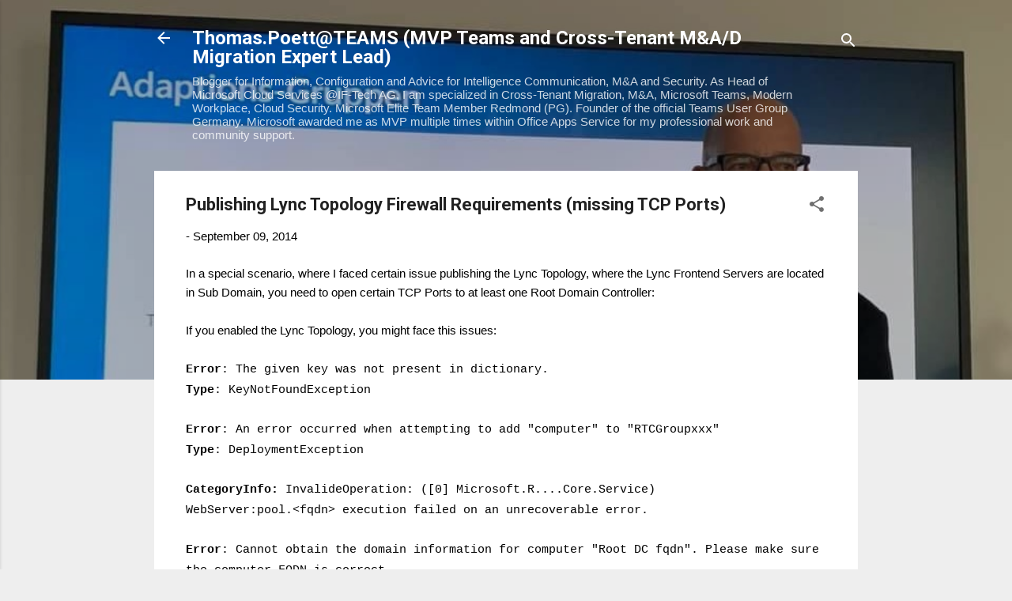

--- FILE ---
content_type: text/html; charset=UTF-8
request_url: https://www.uclabs.blog/2014/09/publishing-lync-topology-firewall.html
body_size: 35647
content:
<!DOCTYPE html>
<html dir='ltr' lang='en'>
<head>
<meta content='width=device-width, initial-scale=1' name='viewport'/>
<title>Publishing Lync Topology Firewall Requirements (missing TCP Ports)</title>
<meta content='text/html; charset=UTF-8' http-equiv='Content-Type'/>
<!-- Chrome, Firefox OS and Opera -->
<meta content='#eeeeee' name='theme-color'/>
<!-- Windows Phone -->
<meta content='#eeeeee' name='msapplication-navbutton-color'/>
<meta content='blogger' name='generator'/>
<link href='https://www.uclabs.blog/favicon.ico' rel='icon' type='image/x-icon'/>
<link href='http://www.uclabs.blog/2014/09/publishing-lync-topology-firewall.html' rel='canonical'/>
<link rel="alternate" type="application/atom+xml" title="Thomas.Poett@TEAMS (MVP Teams and Cross-Tenant M&amp;A/D Migration Expert Lead) - Atom" href="https://www.uclabs.blog/feeds/posts/default" />
<link rel="alternate" type="application/rss+xml" title="Thomas.Poett@TEAMS (MVP Teams and Cross-Tenant M&amp;A/D Migration Expert Lead) - RSS" href="https://www.uclabs.blog/feeds/posts/default?alt=rss" />
<link rel="service.post" type="application/atom+xml" title="Thomas.Poett@TEAMS (MVP Teams and Cross-Tenant M&amp;A/D Migration Expert Lead) - Atom" href="https://www.blogger.com/feeds/2319482230418374994/posts/default" />

<link rel="alternate" type="application/atom+xml" title="Thomas.Poett@TEAMS (MVP Teams and Cross-Tenant M&amp;A/D Migration Expert Lead) - Atom" href="https://www.uclabs.blog/feeds/1172463917430043871/comments/default" />
<!--Can't find substitution for tag [blog.ieCssRetrofitLinks]-->
<link href='https://blogger.googleusercontent.com/img/b/R29vZ2xl/AVvXsEiOz16eVthEszlGvLOWeaDZjYWR2kKzUVIYXB_uEzoqU5C9jXzhx3lWD8d7LH9y1tFEwxmzoCaZJZHZWRWQRKF_4nVr22wQpVS3QeXtRrSe-5OEEjArssTzjIhprkg1n0DD5h5luAPofoa1/s1600/publishing+topology+tcp+ports.png' rel='image_src'/>
<meta content='Publish Lync Topology with the Wizard or Enable-CsTopology. Which PORT needs to be open on a firewall.' name='description'/>
<meta content='http://www.uclabs.blog/2014/09/publishing-lync-topology-firewall.html' property='og:url'/>
<meta content='Publishing Lync Topology Firewall Requirements (missing TCP Ports)' property='og:title'/>
<meta content='Publish Lync Topology with the Wizard or Enable-CsTopology. Which PORT needs to be open on a firewall.' property='og:description'/>
<meta content='https://blogger.googleusercontent.com/img/b/R29vZ2xl/AVvXsEiOz16eVthEszlGvLOWeaDZjYWR2kKzUVIYXB_uEzoqU5C9jXzhx3lWD8d7LH9y1tFEwxmzoCaZJZHZWRWQRKF_4nVr22wQpVS3QeXtRrSe-5OEEjArssTzjIhprkg1n0DD5h5luAPofoa1/w1200-h630-p-k-no-nu/publishing+topology+tcp+ports.png' property='og:image'/>
<style type='text/css'>@font-face{font-family:'Roboto';font-style:italic;font-weight:300;font-stretch:100%;font-display:swap;src:url(//fonts.gstatic.com/s/roboto/v49/KFOKCnqEu92Fr1Mu53ZEC9_Vu3r1gIhOszmOClHrs6ljXfMMLt_QuAX-k3Yi128m0kN2.woff2)format('woff2');unicode-range:U+0460-052F,U+1C80-1C8A,U+20B4,U+2DE0-2DFF,U+A640-A69F,U+FE2E-FE2F;}@font-face{font-family:'Roboto';font-style:italic;font-weight:300;font-stretch:100%;font-display:swap;src:url(//fonts.gstatic.com/s/roboto/v49/KFOKCnqEu92Fr1Mu53ZEC9_Vu3r1gIhOszmOClHrs6ljXfMMLt_QuAz-k3Yi128m0kN2.woff2)format('woff2');unicode-range:U+0301,U+0400-045F,U+0490-0491,U+04B0-04B1,U+2116;}@font-face{font-family:'Roboto';font-style:italic;font-weight:300;font-stretch:100%;font-display:swap;src:url(//fonts.gstatic.com/s/roboto/v49/KFOKCnqEu92Fr1Mu53ZEC9_Vu3r1gIhOszmOClHrs6ljXfMMLt_QuAT-k3Yi128m0kN2.woff2)format('woff2');unicode-range:U+1F00-1FFF;}@font-face{font-family:'Roboto';font-style:italic;font-weight:300;font-stretch:100%;font-display:swap;src:url(//fonts.gstatic.com/s/roboto/v49/KFOKCnqEu92Fr1Mu53ZEC9_Vu3r1gIhOszmOClHrs6ljXfMMLt_QuAv-k3Yi128m0kN2.woff2)format('woff2');unicode-range:U+0370-0377,U+037A-037F,U+0384-038A,U+038C,U+038E-03A1,U+03A3-03FF;}@font-face{font-family:'Roboto';font-style:italic;font-weight:300;font-stretch:100%;font-display:swap;src:url(//fonts.gstatic.com/s/roboto/v49/KFOKCnqEu92Fr1Mu53ZEC9_Vu3r1gIhOszmOClHrs6ljXfMMLt_QuHT-k3Yi128m0kN2.woff2)format('woff2');unicode-range:U+0302-0303,U+0305,U+0307-0308,U+0310,U+0312,U+0315,U+031A,U+0326-0327,U+032C,U+032F-0330,U+0332-0333,U+0338,U+033A,U+0346,U+034D,U+0391-03A1,U+03A3-03A9,U+03B1-03C9,U+03D1,U+03D5-03D6,U+03F0-03F1,U+03F4-03F5,U+2016-2017,U+2034-2038,U+203C,U+2040,U+2043,U+2047,U+2050,U+2057,U+205F,U+2070-2071,U+2074-208E,U+2090-209C,U+20D0-20DC,U+20E1,U+20E5-20EF,U+2100-2112,U+2114-2115,U+2117-2121,U+2123-214F,U+2190,U+2192,U+2194-21AE,U+21B0-21E5,U+21F1-21F2,U+21F4-2211,U+2213-2214,U+2216-22FF,U+2308-230B,U+2310,U+2319,U+231C-2321,U+2336-237A,U+237C,U+2395,U+239B-23B7,U+23D0,U+23DC-23E1,U+2474-2475,U+25AF,U+25B3,U+25B7,U+25BD,U+25C1,U+25CA,U+25CC,U+25FB,U+266D-266F,U+27C0-27FF,U+2900-2AFF,U+2B0E-2B11,U+2B30-2B4C,U+2BFE,U+3030,U+FF5B,U+FF5D,U+1D400-1D7FF,U+1EE00-1EEFF;}@font-face{font-family:'Roboto';font-style:italic;font-weight:300;font-stretch:100%;font-display:swap;src:url(//fonts.gstatic.com/s/roboto/v49/KFOKCnqEu92Fr1Mu53ZEC9_Vu3r1gIhOszmOClHrs6ljXfMMLt_QuGb-k3Yi128m0kN2.woff2)format('woff2');unicode-range:U+0001-000C,U+000E-001F,U+007F-009F,U+20DD-20E0,U+20E2-20E4,U+2150-218F,U+2190,U+2192,U+2194-2199,U+21AF,U+21E6-21F0,U+21F3,U+2218-2219,U+2299,U+22C4-22C6,U+2300-243F,U+2440-244A,U+2460-24FF,U+25A0-27BF,U+2800-28FF,U+2921-2922,U+2981,U+29BF,U+29EB,U+2B00-2BFF,U+4DC0-4DFF,U+FFF9-FFFB,U+10140-1018E,U+10190-1019C,U+101A0,U+101D0-101FD,U+102E0-102FB,U+10E60-10E7E,U+1D2C0-1D2D3,U+1D2E0-1D37F,U+1F000-1F0FF,U+1F100-1F1AD,U+1F1E6-1F1FF,U+1F30D-1F30F,U+1F315,U+1F31C,U+1F31E,U+1F320-1F32C,U+1F336,U+1F378,U+1F37D,U+1F382,U+1F393-1F39F,U+1F3A7-1F3A8,U+1F3AC-1F3AF,U+1F3C2,U+1F3C4-1F3C6,U+1F3CA-1F3CE,U+1F3D4-1F3E0,U+1F3ED,U+1F3F1-1F3F3,U+1F3F5-1F3F7,U+1F408,U+1F415,U+1F41F,U+1F426,U+1F43F,U+1F441-1F442,U+1F444,U+1F446-1F449,U+1F44C-1F44E,U+1F453,U+1F46A,U+1F47D,U+1F4A3,U+1F4B0,U+1F4B3,U+1F4B9,U+1F4BB,U+1F4BF,U+1F4C8-1F4CB,U+1F4D6,U+1F4DA,U+1F4DF,U+1F4E3-1F4E6,U+1F4EA-1F4ED,U+1F4F7,U+1F4F9-1F4FB,U+1F4FD-1F4FE,U+1F503,U+1F507-1F50B,U+1F50D,U+1F512-1F513,U+1F53E-1F54A,U+1F54F-1F5FA,U+1F610,U+1F650-1F67F,U+1F687,U+1F68D,U+1F691,U+1F694,U+1F698,U+1F6AD,U+1F6B2,U+1F6B9-1F6BA,U+1F6BC,U+1F6C6-1F6CF,U+1F6D3-1F6D7,U+1F6E0-1F6EA,U+1F6F0-1F6F3,U+1F6F7-1F6FC,U+1F700-1F7FF,U+1F800-1F80B,U+1F810-1F847,U+1F850-1F859,U+1F860-1F887,U+1F890-1F8AD,U+1F8B0-1F8BB,U+1F8C0-1F8C1,U+1F900-1F90B,U+1F93B,U+1F946,U+1F984,U+1F996,U+1F9E9,U+1FA00-1FA6F,U+1FA70-1FA7C,U+1FA80-1FA89,U+1FA8F-1FAC6,U+1FACE-1FADC,U+1FADF-1FAE9,U+1FAF0-1FAF8,U+1FB00-1FBFF;}@font-face{font-family:'Roboto';font-style:italic;font-weight:300;font-stretch:100%;font-display:swap;src:url(//fonts.gstatic.com/s/roboto/v49/KFOKCnqEu92Fr1Mu53ZEC9_Vu3r1gIhOszmOClHrs6ljXfMMLt_QuAf-k3Yi128m0kN2.woff2)format('woff2');unicode-range:U+0102-0103,U+0110-0111,U+0128-0129,U+0168-0169,U+01A0-01A1,U+01AF-01B0,U+0300-0301,U+0303-0304,U+0308-0309,U+0323,U+0329,U+1EA0-1EF9,U+20AB;}@font-face{font-family:'Roboto';font-style:italic;font-weight:300;font-stretch:100%;font-display:swap;src:url(//fonts.gstatic.com/s/roboto/v49/KFOKCnqEu92Fr1Mu53ZEC9_Vu3r1gIhOszmOClHrs6ljXfMMLt_QuAb-k3Yi128m0kN2.woff2)format('woff2');unicode-range:U+0100-02BA,U+02BD-02C5,U+02C7-02CC,U+02CE-02D7,U+02DD-02FF,U+0304,U+0308,U+0329,U+1D00-1DBF,U+1E00-1E9F,U+1EF2-1EFF,U+2020,U+20A0-20AB,U+20AD-20C0,U+2113,U+2C60-2C7F,U+A720-A7FF;}@font-face{font-family:'Roboto';font-style:italic;font-weight:300;font-stretch:100%;font-display:swap;src:url(//fonts.gstatic.com/s/roboto/v49/KFOKCnqEu92Fr1Mu53ZEC9_Vu3r1gIhOszmOClHrs6ljXfMMLt_QuAj-k3Yi128m0g.woff2)format('woff2');unicode-range:U+0000-00FF,U+0131,U+0152-0153,U+02BB-02BC,U+02C6,U+02DA,U+02DC,U+0304,U+0308,U+0329,U+2000-206F,U+20AC,U+2122,U+2191,U+2193,U+2212,U+2215,U+FEFF,U+FFFD;}@font-face{font-family:'Roboto';font-style:normal;font-weight:400;font-stretch:100%;font-display:swap;src:url(//fonts.gstatic.com/s/roboto/v49/KFO7CnqEu92Fr1ME7kSn66aGLdTylUAMa3GUBHMdazTgWw.woff2)format('woff2');unicode-range:U+0460-052F,U+1C80-1C8A,U+20B4,U+2DE0-2DFF,U+A640-A69F,U+FE2E-FE2F;}@font-face{font-family:'Roboto';font-style:normal;font-weight:400;font-stretch:100%;font-display:swap;src:url(//fonts.gstatic.com/s/roboto/v49/KFO7CnqEu92Fr1ME7kSn66aGLdTylUAMa3iUBHMdazTgWw.woff2)format('woff2');unicode-range:U+0301,U+0400-045F,U+0490-0491,U+04B0-04B1,U+2116;}@font-face{font-family:'Roboto';font-style:normal;font-weight:400;font-stretch:100%;font-display:swap;src:url(//fonts.gstatic.com/s/roboto/v49/KFO7CnqEu92Fr1ME7kSn66aGLdTylUAMa3CUBHMdazTgWw.woff2)format('woff2');unicode-range:U+1F00-1FFF;}@font-face{font-family:'Roboto';font-style:normal;font-weight:400;font-stretch:100%;font-display:swap;src:url(//fonts.gstatic.com/s/roboto/v49/KFO7CnqEu92Fr1ME7kSn66aGLdTylUAMa3-UBHMdazTgWw.woff2)format('woff2');unicode-range:U+0370-0377,U+037A-037F,U+0384-038A,U+038C,U+038E-03A1,U+03A3-03FF;}@font-face{font-family:'Roboto';font-style:normal;font-weight:400;font-stretch:100%;font-display:swap;src:url(//fonts.gstatic.com/s/roboto/v49/KFO7CnqEu92Fr1ME7kSn66aGLdTylUAMawCUBHMdazTgWw.woff2)format('woff2');unicode-range:U+0302-0303,U+0305,U+0307-0308,U+0310,U+0312,U+0315,U+031A,U+0326-0327,U+032C,U+032F-0330,U+0332-0333,U+0338,U+033A,U+0346,U+034D,U+0391-03A1,U+03A3-03A9,U+03B1-03C9,U+03D1,U+03D5-03D6,U+03F0-03F1,U+03F4-03F5,U+2016-2017,U+2034-2038,U+203C,U+2040,U+2043,U+2047,U+2050,U+2057,U+205F,U+2070-2071,U+2074-208E,U+2090-209C,U+20D0-20DC,U+20E1,U+20E5-20EF,U+2100-2112,U+2114-2115,U+2117-2121,U+2123-214F,U+2190,U+2192,U+2194-21AE,U+21B0-21E5,U+21F1-21F2,U+21F4-2211,U+2213-2214,U+2216-22FF,U+2308-230B,U+2310,U+2319,U+231C-2321,U+2336-237A,U+237C,U+2395,U+239B-23B7,U+23D0,U+23DC-23E1,U+2474-2475,U+25AF,U+25B3,U+25B7,U+25BD,U+25C1,U+25CA,U+25CC,U+25FB,U+266D-266F,U+27C0-27FF,U+2900-2AFF,U+2B0E-2B11,U+2B30-2B4C,U+2BFE,U+3030,U+FF5B,U+FF5D,U+1D400-1D7FF,U+1EE00-1EEFF;}@font-face{font-family:'Roboto';font-style:normal;font-weight:400;font-stretch:100%;font-display:swap;src:url(//fonts.gstatic.com/s/roboto/v49/KFO7CnqEu92Fr1ME7kSn66aGLdTylUAMaxKUBHMdazTgWw.woff2)format('woff2');unicode-range:U+0001-000C,U+000E-001F,U+007F-009F,U+20DD-20E0,U+20E2-20E4,U+2150-218F,U+2190,U+2192,U+2194-2199,U+21AF,U+21E6-21F0,U+21F3,U+2218-2219,U+2299,U+22C4-22C6,U+2300-243F,U+2440-244A,U+2460-24FF,U+25A0-27BF,U+2800-28FF,U+2921-2922,U+2981,U+29BF,U+29EB,U+2B00-2BFF,U+4DC0-4DFF,U+FFF9-FFFB,U+10140-1018E,U+10190-1019C,U+101A0,U+101D0-101FD,U+102E0-102FB,U+10E60-10E7E,U+1D2C0-1D2D3,U+1D2E0-1D37F,U+1F000-1F0FF,U+1F100-1F1AD,U+1F1E6-1F1FF,U+1F30D-1F30F,U+1F315,U+1F31C,U+1F31E,U+1F320-1F32C,U+1F336,U+1F378,U+1F37D,U+1F382,U+1F393-1F39F,U+1F3A7-1F3A8,U+1F3AC-1F3AF,U+1F3C2,U+1F3C4-1F3C6,U+1F3CA-1F3CE,U+1F3D4-1F3E0,U+1F3ED,U+1F3F1-1F3F3,U+1F3F5-1F3F7,U+1F408,U+1F415,U+1F41F,U+1F426,U+1F43F,U+1F441-1F442,U+1F444,U+1F446-1F449,U+1F44C-1F44E,U+1F453,U+1F46A,U+1F47D,U+1F4A3,U+1F4B0,U+1F4B3,U+1F4B9,U+1F4BB,U+1F4BF,U+1F4C8-1F4CB,U+1F4D6,U+1F4DA,U+1F4DF,U+1F4E3-1F4E6,U+1F4EA-1F4ED,U+1F4F7,U+1F4F9-1F4FB,U+1F4FD-1F4FE,U+1F503,U+1F507-1F50B,U+1F50D,U+1F512-1F513,U+1F53E-1F54A,U+1F54F-1F5FA,U+1F610,U+1F650-1F67F,U+1F687,U+1F68D,U+1F691,U+1F694,U+1F698,U+1F6AD,U+1F6B2,U+1F6B9-1F6BA,U+1F6BC,U+1F6C6-1F6CF,U+1F6D3-1F6D7,U+1F6E0-1F6EA,U+1F6F0-1F6F3,U+1F6F7-1F6FC,U+1F700-1F7FF,U+1F800-1F80B,U+1F810-1F847,U+1F850-1F859,U+1F860-1F887,U+1F890-1F8AD,U+1F8B0-1F8BB,U+1F8C0-1F8C1,U+1F900-1F90B,U+1F93B,U+1F946,U+1F984,U+1F996,U+1F9E9,U+1FA00-1FA6F,U+1FA70-1FA7C,U+1FA80-1FA89,U+1FA8F-1FAC6,U+1FACE-1FADC,U+1FADF-1FAE9,U+1FAF0-1FAF8,U+1FB00-1FBFF;}@font-face{font-family:'Roboto';font-style:normal;font-weight:400;font-stretch:100%;font-display:swap;src:url(//fonts.gstatic.com/s/roboto/v49/KFO7CnqEu92Fr1ME7kSn66aGLdTylUAMa3OUBHMdazTgWw.woff2)format('woff2');unicode-range:U+0102-0103,U+0110-0111,U+0128-0129,U+0168-0169,U+01A0-01A1,U+01AF-01B0,U+0300-0301,U+0303-0304,U+0308-0309,U+0323,U+0329,U+1EA0-1EF9,U+20AB;}@font-face{font-family:'Roboto';font-style:normal;font-weight:400;font-stretch:100%;font-display:swap;src:url(//fonts.gstatic.com/s/roboto/v49/KFO7CnqEu92Fr1ME7kSn66aGLdTylUAMa3KUBHMdazTgWw.woff2)format('woff2');unicode-range:U+0100-02BA,U+02BD-02C5,U+02C7-02CC,U+02CE-02D7,U+02DD-02FF,U+0304,U+0308,U+0329,U+1D00-1DBF,U+1E00-1E9F,U+1EF2-1EFF,U+2020,U+20A0-20AB,U+20AD-20C0,U+2113,U+2C60-2C7F,U+A720-A7FF;}@font-face{font-family:'Roboto';font-style:normal;font-weight:400;font-stretch:100%;font-display:swap;src:url(//fonts.gstatic.com/s/roboto/v49/KFO7CnqEu92Fr1ME7kSn66aGLdTylUAMa3yUBHMdazQ.woff2)format('woff2');unicode-range:U+0000-00FF,U+0131,U+0152-0153,U+02BB-02BC,U+02C6,U+02DA,U+02DC,U+0304,U+0308,U+0329,U+2000-206F,U+20AC,U+2122,U+2191,U+2193,U+2212,U+2215,U+FEFF,U+FFFD;}@font-face{font-family:'Roboto';font-style:normal;font-weight:700;font-stretch:100%;font-display:swap;src:url(//fonts.gstatic.com/s/roboto/v49/KFO7CnqEu92Fr1ME7kSn66aGLdTylUAMa3GUBHMdazTgWw.woff2)format('woff2');unicode-range:U+0460-052F,U+1C80-1C8A,U+20B4,U+2DE0-2DFF,U+A640-A69F,U+FE2E-FE2F;}@font-face{font-family:'Roboto';font-style:normal;font-weight:700;font-stretch:100%;font-display:swap;src:url(//fonts.gstatic.com/s/roboto/v49/KFO7CnqEu92Fr1ME7kSn66aGLdTylUAMa3iUBHMdazTgWw.woff2)format('woff2');unicode-range:U+0301,U+0400-045F,U+0490-0491,U+04B0-04B1,U+2116;}@font-face{font-family:'Roboto';font-style:normal;font-weight:700;font-stretch:100%;font-display:swap;src:url(//fonts.gstatic.com/s/roboto/v49/KFO7CnqEu92Fr1ME7kSn66aGLdTylUAMa3CUBHMdazTgWw.woff2)format('woff2');unicode-range:U+1F00-1FFF;}@font-face{font-family:'Roboto';font-style:normal;font-weight:700;font-stretch:100%;font-display:swap;src:url(//fonts.gstatic.com/s/roboto/v49/KFO7CnqEu92Fr1ME7kSn66aGLdTylUAMa3-UBHMdazTgWw.woff2)format('woff2');unicode-range:U+0370-0377,U+037A-037F,U+0384-038A,U+038C,U+038E-03A1,U+03A3-03FF;}@font-face{font-family:'Roboto';font-style:normal;font-weight:700;font-stretch:100%;font-display:swap;src:url(//fonts.gstatic.com/s/roboto/v49/KFO7CnqEu92Fr1ME7kSn66aGLdTylUAMawCUBHMdazTgWw.woff2)format('woff2');unicode-range:U+0302-0303,U+0305,U+0307-0308,U+0310,U+0312,U+0315,U+031A,U+0326-0327,U+032C,U+032F-0330,U+0332-0333,U+0338,U+033A,U+0346,U+034D,U+0391-03A1,U+03A3-03A9,U+03B1-03C9,U+03D1,U+03D5-03D6,U+03F0-03F1,U+03F4-03F5,U+2016-2017,U+2034-2038,U+203C,U+2040,U+2043,U+2047,U+2050,U+2057,U+205F,U+2070-2071,U+2074-208E,U+2090-209C,U+20D0-20DC,U+20E1,U+20E5-20EF,U+2100-2112,U+2114-2115,U+2117-2121,U+2123-214F,U+2190,U+2192,U+2194-21AE,U+21B0-21E5,U+21F1-21F2,U+21F4-2211,U+2213-2214,U+2216-22FF,U+2308-230B,U+2310,U+2319,U+231C-2321,U+2336-237A,U+237C,U+2395,U+239B-23B7,U+23D0,U+23DC-23E1,U+2474-2475,U+25AF,U+25B3,U+25B7,U+25BD,U+25C1,U+25CA,U+25CC,U+25FB,U+266D-266F,U+27C0-27FF,U+2900-2AFF,U+2B0E-2B11,U+2B30-2B4C,U+2BFE,U+3030,U+FF5B,U+FF5D,U+1D400-1D7FF,U+1EE00-1EEFF;}@font-face{font-family:'Roboto';font-style:normal;font-weight:700;font-stretch:100%;font-display:swap;src:url(//fonts.gstatic.com/s/roboto/v49/KFO7CnqEu92Fr1ME7kSn66aGLdTylUAMaxKUBHMdazTgWw.woff2)format('woff2');unicode-range:U+0001-000C,U+000E-001F,U+007F-009F,U+20DD-20E0,U+20E2-20E4,U+2150-218F,U+2190,U+2192,U+2194-2199,U+21AF,U+21E6-21F0,U+21F3,U+2218-2219,U+2299,U+22C4-22C6,U+2300-243F,U+2440-244A,U+2460-24FF,U+25A0-27BF,U+2800-28FF,U+2921-2922,U+2981,U+29BF,U+29EB,U+2B00-2BFF,U+4DC0-4DFF,U+FFF9-FFFB,U+10140-1018E,U+10190-1019C,U+101A0,U+101D0-101FD,U+102E0-102FB,U+10E60-10E7E,U+1D2C0-1D2D3,U+1D2E0-1D37F,U+1F000-1F0FF,U+1F100-1F1AD,U+1F1E6-1F1FF,U+1F30D-1F30F,U+1F315,U+1F31C,U+1F31E,U+1F320-1F32C,U+1F336,U+1F378,U+1F37D,U+1F382,U+1F393-1F39F,U+1F3A7-1F3A8,U+1F3AC-1F3AF,U+1F3C2,U+1F3C4-1F3C6,U+1F3CA-1F3CE,U+1F3D4-1F3E0,U+1F3ED,U+1F3F1-1F3F3,U+1F3F5-1F3F7,U+1F408,U+1F415,U+1F41F,U+1F426,U+1F43F,U+1F441-1F442,U+1F444,U+1F446-1F449,U+1F44C-1F44E,U+1F453,U+1F46A,U+1F47D,U+1F4A3,U+1F4B0,U+1F4B3,U+1F4B9,U+1F4BB,U+1F4BF,U+1F4C8-1F4CB,U+1F4D6,U+1F4DA,U+1F4DF,U+1F4E3-1F4E6,U+1F4EA-1F4ED,U+1F4F7,U+1F4F9-1F4FB,U+1F4FD-1F4FE,U+1F503,U+1F507-1F50B,U+1F50D,U+1F512-1F513,U+1F53E-1F54A,U+1F54F-1F5FA,U+1F610,U+1F650-1F67F,U+1F687,U+1F68D,U+1F691,U+1F694,U+1F698,U+1F6AD,U+1F6B2,U+1F6B9-1F6BA,U+1F6BC,U+1F6C6-1F6CF,U+1F6D3-1F6D7,U+1F6E0-1F6EA,U+1F6F0-1F6F3,U+1F6F7-1F6FC,U+1F700-1F7FF,U+1F800-1F80B,U+1F810-1F847,U+1F850-1F859,U+1F860-1F887,U+1F890-1F8AD,U+1F8B0-1F8BB,U+1F8C0-1F8C1,U+1F900-1F90B,U+1F93B,U+1F946,U+1F984,U+1F996,U+1F9E9,U+1FA00-1FA6F,U+1FA70-1FA7C,U+1FA80-1FA89,U+1FA8F-1FAC6,U+1FACE-1FADC,U+1FADF-1FAE9,U+1FAF0-1FAF8,U+1FB00-1FBFF;}@font-face{font-family:'Roboto';font-style:normal;font-weight:700;font-stretch:100%;font-display:swap;src:url(//fonts.gstatic.com/s/roboto/v49/KFO7CnqEu92Fr1ME7kSn66aGLdTylUAMa3OUBHMdazTgWw.woff2)format('woff2');unicode-range:U+0102-0103,U+0110-0111,U+0128-0129,U+0168-0169,U+01A0-01A1,U+01AF-01B0,U+0300-0301,U+0303-0304,U+0308-0309,U+0323,U+0329,U+1EA0-1EF9,U+20AB;}@font-face{font-family:'Roboto';font-style:normal;font-weight:700;font-stretch:100%;font-display:swap;src:url(//fonts.gstatic.com/s/roboto/v49/KFO7CnqEu92Fr1ME7kSn66aGLdTylUAMa3KUBHMdazTgWw.woff2)format('woff2');unicode-range:U+0100-02BA,U+02BD-02C5,U+02C7-02CC,U+02CE-02D7,U+02DD-02FF,U+0304,U+0308,U+0329,U+1D00-1DBF,U+1E00-1E9F,U+1EF2-1EFF,U+2020,U+20A0-20AB,U+20AD-20C0,U+2113,U+2C60-2C7F,U+A720-A7FF;}@font-face{font-family:'Roboto';font-style:normal;font-weight:700;font-stretch:100%;font-display:swap;src:url(//fonts.gstatic.com/s/roboto/v49/KFO7CnqEu92Fr1ME7kSn66aGLdTylUAMa3yUBHMdazQ.woff2)format('woff2');unicode-range:U+0000-00FF,U+0131,U+0152-0153,U+02BB-02BC,U+02C6,U+02DA,U+02DC,U+0304,U+0308,U+0329,U+2000-206F,U+20AC,U+2122,U+2191,U+2193,U+2212,U+2215,U+FEFF,U+FFFD;}</style>
<style id='page-skin-1' type='text/css'><!--
/*! normalize.css v3.0.1 | MIT License | git.io/normalize */html{font-family:sans-serif;-ms-text-size-adjust:100%;-webkit-text-size-adjust:100%}body{margin:0}article,aside,details,figcaption,figure,footer,header,hgroup,main,nav,section,summary{display:block}audio,canvas,progress,video{display:inline-block;vertical-align:baseline}audio:not([controls]){display:none;height:0}[hidden],template{display:none}a{background:transparent}a:active,a:hover{outline:0}abbr[title]{border-bottom:1px dotted}b,strong{font-weight:bold}dfn{font-style:italic}h1{font-size:2em;margin:.67em 0}mark{background:#ff0;color:#000}small{font-size:80%}sub,sup{font-size:75%;line-height:0;position:relative;vertical-align:baseline}sup{top:-0.5em}sub{bottom:-0.25em}img{border:0}svg:not(:root){overflow:hidden}figure{margin:1em 40px}hr{-moz-box-sizing:content-box;box-sizing:content-box;height:0}pre{overflow:auto}code,kbd,pre,samp{font-family:monospace,monospace;font-size:1em}button,input,optgroup,select,textarea{color:inherit;font:inherit;margin:0}button{overflow:visible}button,select{text-transform:none}button,html input[type="button"],input[type="reset"],input[type="submit"]{-webkit-appearance:button;cursor:pointer}button[disabled],html input[disabled]{cursor:default}button::-moz-focus-inner,input::-moz-focus-inner{border:0;padding:0}input{line-height:normal}input[type="checkbox"],input[type="radio"]{box-sizing:border-box;padding:0}input[type="number"]::-webkit-inner-spin-button,input[type="number"]::-webkit-outer-spin-button{height:auto}input[type="search"]{-webkit-appearance:textfield;-moz-box-sizing:content-box;-webkit-box-sizing:content-box;box-sizing:content-box}input[type="search"]::-webkit-search-cancel-button,input[type="search"]::-webkit-search-decoration{-webkit-appearance:none}fieldset{border:1px solid #c0c0c0;margin:0 2px;padding:.35em .625em .75em}legend{border:0;padding:0}textarea{overflow:auto}optgroup{font-weight:bold}table{border-collapse:collapse;border-spacing:0}td,th{padding:0}
/*!************************************************
* Blogger Template Style
* Name: Contempo
**************************************************/
body{
overflow-wrap:break-word;
word-break:break-word;
word-wrap:break-word
}
.hidden{
display:none
}
.invisible{
visibility:hidden
}
.container::after,.float-container::after{
clear:both;
content:"";
display:table
}
.clearboth{
clear:both
}
#comments .comment .comment-actions,.subscribe-popup .FollowByEmail .follow-by-email-submit,.widget.Profile .profile-link,.widget.Profile .profile-link.visit-profile{
background:0 0;
border:0;
box-shadow:none;
color:#2196f3;
cursor:pointer;
font-size:14px;
font-weight:700;
outline:0;
text-decoration:none;
text-transform:uppercase;
width:auto
}
.dim-overlay{
background-color:rgba(0,0,0,.54);
height:100vh;
left:0;
position:fixed;
top:0;
width:100%
}
#sharing-dim-overlay{
background-color:transparent
}
input::-ms-clear{
display:none
}
.blogger-logo,.svg-icon-24.blogger-logo{
fill:#ff9800;
opacity:1
}
.loading-spinner-large{
-webkit-animation:mspin-rotate 1.568s infinite linear;
animation:mspin-rotate 1.568s infinite linear;
height:48px;
overflow:hidden;
position:absolute;
width:48px;
z-index:200
}
.loading-spinner-large>div{
-webkit-animation:mspin-revrot 5332ms infinite steps(4);
animation:mspin-revrot 5332ms infinite steps(4)
}
.loading-spinner-large>div>div{
-webkit-animation:mspin-singlecolor-large-film 1333ms infinite steps(81);
animation:mspin-singlecolor-large-film 1333ms infinite steps(81);
background-size:100%;
height:48px;
width:3888px
}
.mspin-black-large>div>div,.mspin-grey_54-large>div>div{
background-image:url(https://www.blogblog.com/indie/mspin_black_large.svg)
}
.mspin-white-large>div>div{
background-image:url(https://www.blogblog.com/indie/mspin_white_large.svg)
}
.mspin-grey_54-large{
opacity:.54
}
@-webkit-keyframes mspin-singlecolor-large-film{
from{
-webkit-transform:translateX(0);
transform:translateX(0)
}
to{
-webkit-transform:translateX(-3888px);
transform:translateX(-3888px)
}
}
@keyframes mspin-singlecolor-large-film{
from{
-webkit-transform:translateX(0);
transform:translateX(0)
}
to{
-webkit-transform:translateX(-3888px);
transform:translateX(-3888px)
}
}
@-webkit-keyframes mspin-rotate{
from{
-webkit-transform:rotate(0);
transform:rotate(0)
}
to{
-webkit-transform:rotate(360deg);
transform:rotate(360deg)
}
}
@keyframes mspin-rotate{
from{
-webkit-transform:rotate(0);
transform:rotate(0)
}
to{
-webkit-transform:rotate(360deg);
transform:rotate(360deg)
}
}
@-webkit-keyframes mspin-revrot{
from{
-webkit-transform:rotate(0);
transform:rotate(0)
}
to{
-webkit-transform:rotate(-360deg);
transform:rotate(-360deg)
}
}
@keyframes mspin-revrot{
from{
-webkit-transform:rotate(0);
transform:rotate(0)
}
to{
-webkit-transform:rotate(-360deg);
transform:rotate(-360deg)
}
}
.skip-navigation{
background-color:#fff;
box-sizing:border-box;
color:#000;
display:block;
height:0;
left:0;
line-height:50px;
overflow:hidden;
padding-top:0;
position:fixed;
text-align:center;
top:0;
-webkit-transition:box-shadow .3s,height .3s,padding-top .3s;
transition:box-shadow .3s,height .3s,padding-top .3s;
width:100%;
z-index:900
}
.skip-navigation:focus{
box-shadow:0 4px 5px 0 rgba(0,0,0,.14),0 1px 10px 0 rgba(0,0,0,.12),0 2px 4px -1px rgba(0,0,0,.2);
height:50px
}
#main{
outline:0
}
.main-heading{
position:absolute;
clip:rect(1px,1px,1px,1px);
padding:0;
border:0;
height:1px;
width:1px;
overflow:hidden
}
.Attribution{
margin-top:1em;
text-align:center
}
.Attribution .blogger img,.Attribution .blogger svg{
vertical-align:bottom
}
.Attribution .blogger img{
margin-right:.5em
}
.Attribution div{
line-height:24px;
margin-top:.5em
}
.Attribution .copyright,.Attribution .image-attribution{
font-size:.7em;
margin-top:1.5em
}
.BLOG_mobile_video_class{
display:none
}
.bg-photo{
background-attachment:scroll!important
}
body .CSS_LIGHTBOX{
z-index:900
}
.extendable .show-less,.extendable .show-more{
border-color:#2196f3;
color:#2196f3;
margin-top:8px
}
.extendable .show-less.hidden,.extendable .show-more.hidden{
display:none
}
.inline-ad{
display:none;
max-width:100%;
overflow:hidden
}
.adsbygoogle{
display:block
}
#cookieChoiceInfo{
bottom:0;
top:auto
}
iframe.b-hbp-video{
border:0
}
.post-body img{
max-width:100%
}
.post-body iframe{
max-width:100%
}
.post-body a[imageanchor="1"]{
display:inline-block
}
.byline{
margin-right:1em
}
.byline:last-child{
margin-right:0
}
.link-copied-dialog{
max-width:520px;
outline:0
}
.link-copied-dialog .modal-dialog-buttons{
margin-top:8px
}
.link-copied-dialog .goog-buttonset-default{
background:0 0;
border:0
}
.link-copied-dialog .goog-buttonset-default:focus{
outline:0
}
.paging-control-container{
margin-bottom:16px
}
.paging-control-container .paging-control{
display:inline-block
}
.paging-control-container .comment-range-text::after,.paging-control-container .paging-control{
color:#2196f3
}
.paging-control-container .comment-range-text,.paging-control-container .paging-control{
margin-right:8px
}
.paging-control-container .comment-range-text::after,.paging-control-container .paging-control::after{
content:"\b7";
cursor:default;
padding-left:8px;
pointer-events:none
}
.paging-control-container .comment-range-text:last-child::after,.paging-control-container .paging-control:last-child::after{
content:none
}
.byline.reactions iframe{
height:20px
}
.b-notification{
color:#000;
background-color:#fff;
border-bottom:solid 1px #000;
box-sizing:border-box;
padding:16px 32px;
text-align:center
}
.b-notification.visible{
-webkit-transition:margin-top .3s cubic-bezier(.4,0,.2,1);
transition:margin-top .3s cubic-bezier(.4,0,.2,1)
}
.b-notification.invisible{
position:absolute
}
.b-notification-close{
position:absolute;
right:8px;
top:8px
}
.no-posts-message{
line-height:40px;
text-align:center
}
@media screen and (max-width:800px){
body.item-view .post-body a[imageanchor="1"][style*="float: left;"],body.item-view .post-body a[imageanchor="1"][style*="float: right;"]{
float:none!important;
clear:none!important
}
body.item-view .post-body a[imageanchor="1"] img{
display:block;
height:auto;
margin:0 auto
}
body.item-view .post-body>.separator:first-child>a[imageanchor="1"]:first-child{
margin-top:20px
}
.post-body a[imageanchor]{
display:block
}
body.item-view .post-body a[imageanchor="1"]{
margin-left:0!important;
margin-right:0!important
}
body.item-view .post-body a[imageanchor="1"]+a[imageanchor="1"]{
margin-top:16px
}
}
.item-control{
display:none
}
#comments{
border-top:1px dashed rgba(0,0,0,.54);
margin-top:20px;
padding:20px
}
#comments .comment-thread ol{
margin:0;
padding-left:0;
padding-left:0
}
#comments .comment .comment-replybox-single,#comments .comment-thread .comment-replies{
margin-left:60px
}
#comments .comment-thread .thread-count{
display:none
}
#comments .comment{
list-style-type:none;
padding:0 0 30px;
position:relative
}
#comments .comment .comment{
padding-bottom:8px
}
.comment .avatar-image-container{
position:absolute
}
.comment .avatar-image-container img{
border-radius:50%
}
.avatar-image-container svg,.comment .avatar-image-container .avatar-icon{
border-radius:50%;
border:solid 1px #707070;
box-sizing:border-box;
fill:#707070;
height:35px;
margin:0;
padding:7px;
width:35px
}
.comment .comment-block{
margin-top:10px;
margin-left:60px;
padding-bottom:0
}
#comments .comment-author-header-wrapper{
margin-left:40px
}
#comments .comment .thread-expanded .comment-block{
padding-bottom:20px
}
#comments .comment .comment-header .user,#comments .comment .comment-header .user a{
color:#212121;
font-style:normal;
font-weight:700
}
#comments .comment .comment-actions{
bottom:0;
margin-bottom:15px;
position:absolute
}
#comments .comment .comment-actions>*{
margin-right:8px
}
#comments .comment .comment-header .datetime{
bottom:0;
color:rgba(33,33,33,.54);
display:inline-block;
font-size:13px;
font-style:italic;
margin-left:8px
}
#comments .comment .comment-footer .comment-timestamp a,#comments .comment .comment-header .datetime a{
color:rgba(33,33,33,.54)
}
#comments .comment .comment-content,.comment .comment-body{
margin-top:12px;
word-break:break-word
}
.comment-body{
margin-bottom:12px
}
#comments.embed[data-num-comments="0"]{
border:0;
margin-top:0;
padding-top:0
}
#comments.embed[data-num-comments="0"] #comment-post-message,#comments.embed[data-num-comments="0"] div.comment-form>p,#comments.embed[data-num-comments="0"] p.comment-footer{
display:none
}
#comment-editor-src{
display:none
}
.comments .comments-content .loadmore.loaded{
max-height:0;
opacity:0;
overflow:hidden
}
.extendable .remaining-items{
height:0;
overflow:hidden;
-webkit-transition:height .3s cubic-bezier(.4,0,.2,1);
transition:height .3s cubic-bezier(.4,0,.2,1)
}
.extendable .remaining-items.expanded{
height:auto
}
.svg-icon-24,.svg-icon-24-button{
cursor:pointer;
height:24px;
width:24px;
min-width:24px
}
.touch-icon{
margin:-12px;
padding:12px
}
.touch-icon:active,.touch-icon:focus{
background-color:rgba(153,153,153,.4);
border-radius:50%
}
svg:not(:root).touch-icon{
overflow:visible
}
html[dir=rtl] .rtl-reversible-icon{
-webkit-transform:scaleX(-1);
-ms-transform:scaleX(-1);
transform:scaleX(-1)
}
.svg-icon-24-button,.touch-icon-button{
background:0 0;
border:0;
margin:0;
outline:0;
padding:0
}
.touch-icon-button .touch-icon:active,.touch-icon-button .touch-icon:focus{
background-color:transparent
}
.touch-icon-button:active .touch-icon,.touch-icon-button:focus .touch-icon{
background-color:rgba(153,153,153,.4);
border-radius:50%
}
.Profile .default-avatar-wrapper .avatar-icon{
border-radius:50%;
border:solid 1px #707070;
box-sizing:border-box;
fill:#707070;
margin:0
}
.Profile .individual .default-avatar-wrapper .avatar-icon{
padding:25px
}
.Profile .individual .avatar-icon,.Profile .individual .profile-img{
height:120px;
width:120px
}
.Profile .team .default-avatar-wrapper .avatar-icon{
padding:8px
}
.Profile .team .avatar-icon,.Profile .team .default-avatar-wrapper,.Profile .team .profile-img{
height:40px;
width:40px
}
.snippet-container{
margin:0;
position:relative;
overflow:hidden
}
.snippet-fade{
bottom:0;
box-sizing:border-box;
position:absolute;
width:96px
}
.snippet-fade{
right:0
}
.snippet-fade:after{
content:"\2026"
}
.snippet-fade:after{
float:right
}
.post-bottom{
-webkit-box-align:center;
-webkit-align-items:center;
-ms-flex-align:center;
align-items:center;
display:-webkit-box;
display:-webkit-flex;
display:-ms-flexbox;
display:flex;
-webkit-flex-wrap:wrap;
-ms-flex-wrap:wrap;
flex-wrap:wrap
}
.post-footer{
-webkit-box-flex:1;
-webkit-flex:1 1 auto;
-ms-flex:1 1 auto;
flex:1 1 auto;
-webkit-flex-wrap:wrap;
-ms-flex-wrap:wrap;
flex-wrap:wrap;
-webkit-box-ordinal-group:2;
-webkit-order:1;
-ms-flex-order:1;
order:1
}
.post-footer>*{
-webkit-box-flex:0;
-webkit-flex:0 1 auto;
-ms-flex:0 1 auto;
flex:0 1 auto
}
.post-footer .byline:last-child{
margin-right:1em
}
.jump-link{
-webkit-box-flex:0;
-webkit-flex:0 0 auto;
-ms-flex:0 0 auto;
flex:0 0 auto;
-webkit-box-ordinal-group:3;
-webkit-order:2;
-ms-flex-order:2;
order:2
}
.centered-top-container.sticky{
left:0;
position:fixed;
right:0;
top:0;
width:auto;
z-index:50;
-webkit-transition-property:opacity,-webkit-transform;
transition-property:opacity,-webkit-transform;
transition-property:transform,opacity;
transition-property:transform,opacity,-webkit-transform;
-webkit-transition-duration:.2s;
transition-duration:.2s;
-webkit-transition-timing-function:cubic-bezier(.4,0,.2,1);
transition-timing-function:cubic-bezier(.4,0,.2,1)
}
.centered-top-placeholder{
display:none
}
.collapsed-header .centered-top-placeholder{
display:block
}
.centered-top-container .Header .replaced h1,.centered-top-placeholder .Header .replaced h1{
display:none
}
.centered-top-container.sticky .Header .replaced h1{
display:block
}
.centered-top-container.sticky .Header .header-widget{
background:0 0
}
.centered-top-container.sticky .Header .header-image-wrapper{
display:none
}
.centered-top-container img,.centered-top-placeholder img{
max-width:100%
}
.collapsible{
-webkit-transition:height .3s cubic-bezier(.4,0,.2,1);
transition:height .3s cubic-bezier(.4,0,.2,1)
}
.collapsible,.collapsible>summary{
display:block;
overflow:hidden
}
.collapsible>:not(summary){
display:none
}
.collapsible[open]>:not(summary){
display:block
}
.collapsible:focus,.collapsible>summary:focus{
outline:0
}
.collapsible>summary{
cursor:pointer;
display:block;
padding:0
}
.collapsible:focus>summary,.collapsible>summary:focus{
background-color:transparent
}
.collapsible>summary::-webkit-details-marker{
display:none
}
.collapsible-title{
-webkit-box-align:center;
-webkit-align-items:center;
-ms-flex-align:center;
align-items:center;
display:-webkit-box;
display:-webkit-flex;
display:-ms-flexbox;
display:flex
}
.collapsible-title .title{
-webkit-box-flex:1;
-webkit-flex:1 1 auto;
-ms-flex:1 1 auto;
flex:1 1 auto;
-webkit-box-ordinal-group:1;
-webkit-order:0;
-ms-flex-order:0;
order:0;
overflow:hidden;
text-overflow:ellipsis;
white-space:nowrap
}
.collapsible-title .chevron-down,.collapsible[open] .collapsible-title .chevron-up{
display:block
}
.collapsible-title .chevron-up,.collapsible[open] .collapsible-title .chevron-down{
display:none
}
.flat-button{
cursor:pointer;
display:inline-block;
font-weight:700;
text-transform:uppercase;
border-radius:2px;
padding:8px;
margin:-8px
}
.flat-icon-button{
background:0 0;
border:0;
margin:0;
outline:0;
padding:0;
margin:-12px;
padding:12px;
cursor:pointer;
box-sizing:content-box;
display:inline-block;
line-height:0
}
.flat-icon-button,.flat-icon-button .splash-wrapper{
border-radius:50%
}
.flat-icon-button .splash.animate{
-webkit-animation-duration:.3s;
animation-duration:.3s
}
.overflowable-container{
max-height:46px;
overflow:hidden;
position:relative
}
.overflow-button{
cursor:pointer
}
#overflowable-dim-overlay{
background:0 0
}
.overflow-popup{
box-shadow:0 2px 2px 0 rgba(0,0,0,.14),0 3px 1px -2px rgba(0,0,0,.2),0 1px 5px 0 rgba(0,0,0,.12);
background-color:#ffffff;
left:0;
max-width:calc(100% - 32px);
position:absolute;
top:0;
visibility:hidden;
z-index:101
}
.overflow-popup ul{
list-style:none
}
.overflow-popup .tabs li,.overflow-popup li{
display:block;
height:auto
}
.overflow-popup .tabs li{
padding-left:0;
padding-right:0
}
.overflow-button.hidden,.overflow-popup .tabs li.hidden,.overflow-popup li.hidden{
display:none
}
.pill-button{
background:0 0;
border:1px solid;
border-radius:12px;
cursor:pointer;
display:inline-block;
padding:4px 16px;
text-transform:uppercase
}
.ripple{
position:relative
}
.ripple>*{
z-index:1
}
.splash-wrapper{
bottom:0;
left:0;
overflow:hidden;
pointer-events:none;
position:absolute;
right:0;
top:0;
z-index:0
}
.splash{
background:#ccc;
border-radius:100%;
display:block;
opacity:.6;
position:absolute;
-webkit-transform:scale(0);
-ms-transform:scale(0);
transform:scale(0)
}
.splash.animate{
-webkit-animation:ripple-effect .4s linear;
animation:ripple-effect .4s linear
}
@-webkit-keyframes ripple-effect{
100%{
opacity:0;
-webkit-transform:scale(2.5);
transform:scale(2.5)
}
}
@keyframes ripple-effect{
100%{
opacity:0;
-webkit-transform:scale(2.5);
transform:scale(2.5)
}
}
.search{
display:-webkit-box;
display:-webkit-flex;
display:-ms-flexbox;
display:flex;
line-height:24px;
width:24px
}
.search.focused{
width:100%
}
.search.focused .section{
width:100%
}
.search form{
z-index:101
}
.search h3{
display:none
}
.search form{
display:-webkit-box;
display:-webkit-flex;
display:-ms-flexbox;
display:flex;
-webkit-box-flex:1;
-webkit-flex:1 0 0;
-ms-flex:1 0 0px;
flex:1 0 0;
border-bottom:solid 1px transparent;
padding-bottom:8px
}
.search form>*{
display:none
}
.search.focused form>*{
display:block
}
.search .search-input label{
display:none
}
.centered-top-placeholder.cloned .search form{
z-index:30
}
.search.focused form{
border-color:#ffffff;
position:relative;
width:auto
}
.collapsed-header .centered-top-container .search.focused form{
border-bottom-color:transparent
}
.search-expand{
-webkit-box-flex:0;
-webkit-flex:0 0 auto;
-ms-flex:0 0 auto;
flex:0 0 auto
}
.search-expand-text{
display:none
}
.search-close{
display:inline;
vertical-align:middle
}
.search-input{
-webkit-box-flex:1;
-webkit-flex:1 0 1px;
-ms-flex:1 0 1px;
flex:1 0 1px
}
.search-input input{
background:0 0;
border:0;
box-sizing:border-box;
color:#ffffff;
display:inline-block;
outline:0;
width:calc(100% - 48px)
}
.search-input input.no-cursor{
color:transparent;
text-shadow:0 0 0 #ffffff
}
.collapsed-header .centered-top-container .search-action,.collapsed-header .centered-top-container .search-input input{
color:#212121
}
.collapsed-header .centered-top-container .search-input input.no-cursor{
color:transparent;
text-shadow:0 0 0 #212121
}
.collapsed-header .centered-top-container .search-input input.no-cursor:focus,.search-input input.no-cursor:focus{
outline:0
}
.search-focused>*{
visibility:hidden
}
.search-focused .search,.search-focused .search-icon{
visibility:visible
}
.search.focused .search-action{
display:block
}
.search.focused .search-action:disabled{
opacity:.3
}
.widget.Sharing .sharing-button{
display:none
}
.widget.Sharing .sharing-buttons li{
padding:0
}
.widget.Sharing .sharing-buttons li span{
display:none
}
.post-share-buttons{
position:relative
}
.centered-bottom .share-buttons .svg-icon-24,.share-buttons .svg-icon-24{
fill:#212121
}
.sharing-open.touch-icon-button:active .touch-icon,.sharing-open.touch-icon-button:focus .touch-icon{
background-color:transparent
}
.share-buttons{
background-color:#ffffff;
border-radius:2px;
box-shadow:0 2px 2px 0 rgba(0,0,0,.14),0 3px 1px -2px rgba(0,0,0,.2),0 1px 5px 0 rgba(0,0,0,.12);
color:#212121;
list-style:none;
margin:0;
padding:8px 0;
position:absolute;
top:-11px;
min-width:200px;
z-index:101
}
.share-buttons.hidden{
display:none
}
.sharing-button{
background:0 0;
border:0;
margin:0;
outline:0;
padding:0;
cursor:pointer
}
.share-buttons li{
margin:0;
height:48px
}
.share-buttons li:last-child{
margin-bottom:0
}
.share-buttons li .sharing-platform-button{
box-sizing:border-box;
cursor:pointer;
display:block;
height:100%;
margin-bottom:0;
padding:0 16px;
position:relative;
width:100%
}
.share-buttons li .sharing-platform-button:focus,.share-buttons li .sharing-platform-button:hover{
background-color:rgba(128,128,128,.1);
outline:0
}
.share-buttons li svg[class*=" sharing-"],.share-buttons li svg[class^=sharing-]{
position:absolute;
top:10px
}
.share-buttons li span.sharing-platform-button{
position:relative;
top:0
}
.share-buttons li .platform-sharing-text{
display:block;
font-size:16px;
line-height:48px;
white-space:nowrap
}
.share-buttons li .platform-sharing-text{
margin-left:56px
}
.sidebar-container{
background-color:#ffffff;
max-width:284px;
overflow-y:auto;
-webkit-transition-property:-webkit-transform;
transition-property:-webkit-transform;
transition-property:transform;
transition-property:transform,-webkit-transform;
-webkit-transition-duration:.3s;
transition-duration:.3s;
-webkit-transition-timing-function:cubic-bezier(0,0,.2,1);
transition-timing-function:cubic-bezier(0,0,.2,1);
width:284px;
z-index:101;
-webkit-overflow-scrolling:touch
}
.sidebar-container .navigation{
line-height:0;
padding:16px
}
.sidebar-container .sidebar-back{
cursor:pointer
}
.sidebar-container .widget{
background:0 0;
margin:0 16px;
padding:16px 0
}
.sidebar-container .widget .title{
color:#212121;
margin:0
}
.sidebar-container .widget ul{
list-style:none;
margin:0;
padding:0
}
.sidebar-container .widget ul ul{
margin-left:1em
}
.sidebar-container .widget li{
font-size:16px;
line-height:normal
}
.sidebar-container .widget+.widget{
border-top:1px dashed #cccccc
}
.BlogArchive li{
margin:16px 0
}
.BlogArchive li:last-child{
margin-bottom:0
}
.Label li a{
display:inline-block
}
.BlogArchive .post-count,.Label .label-count{
float:right;
margin-left:.25em
}
.BlogArchive .post-count::before,.Label .label-count::before{
content:"("
}
.BlogArchive .post-count::after,.Label .label-count::after{
content:")"
}
.widget.Translate .skiptranslate>div{
display:block!important
}
.widget.Profile .profile-link{
display:-webkit-box;
display:-webkit-flex;
display:-ms-flexbox;
display:flex
}
.widget.Profile .team-member .default-avatar-wrapper,.widget.Profile .team-member .profile-img{
-webkit-box-flex:0;
-webkit-flex:0 0 auto;
-ms-flex:0 0 auto;
flex:0 0 auto;
margin-right:1em
}
.widget.Profile .individual .profile-link{
-webkit-box-orient:vertical;
-webkit-box-direction:normal;
-webkit-flex-direction:column;
-ms-flex-direction:column;
flex-direction:column
}
.widget.Profile .team .profile-link .profile-name{
-webkit-align-self:center;
-ms-flex-item-align:center;
align-self:center;
display:block;
-webkit-box-flex:1;
-webkit-flex:1 1 auto;
-ms-flex:1 1 auto;
flex:1 1 auto
}
.dim-overlay{
background-color:rgba(0,0,0,.54);
z-index:100
}
body.sidebar-visible{
overflow-y:hidden
}
@media screen and (max-width:1439px){
.sidebar-container{
bottom:0;
position:fixed;
top:0;
left:0;
right:auto
}
.sidebar-container.sidebar-invisible{
-webkit-transition-timing-function:cubic-bezier(.4,0,.6,1);
transition-timing-function:cubic-bezier(.4,0,.6,1);
-webkit-transform:translateX(-284px);
-ms-transform:translateX(-284px);
transform:translateX(-284px)
}
}
@media screen and (min-width:1440px){
.sidebar-container{
position:absolute;
top:0;
left:0;
right:auto
}
.sidebar-container .navigation{
display:none
}
}
.dialog{
box-shadow:0 2px 2px 0 rgba(0,0,0,.14),0 3px 1px -2px rgba(0,0,0,.2),0 1px 5px 0 rgba(0,0,0,.12);
background:#ffffff;
box-sizing:border-box;
color:#000000;
padding:30px;
position:fixed;
text-align:center;
width:calc(100% - 24px);
z-index:101
}
.dialog input[type=email],.dialog input[type=text]{
background-color:transparent;
border:0;
border-bottom:solid 1px rgba(0,0,0,.12);
color:#000000;
display:block;
font-family:Arial, Tahoma, Helvetica, FreeSans, sans-serif;
font-size:16px;
line-height:24px;
margin:auto;
padding-bottom:7px;
outline:0;
text-align:center;
width:100%
}
.dialog input[type=email]::-webkit-input-placeholder,.dialog input[type=text]::-webkit-input-placeholder{
color:#000000
}
.dialog input[type=email]::-moz-placeholder,.dialog input[type=text]::-moz-placeholder{
color:#000000
}
.dialog input[type=email]:-ms-input-placeholder,.dialog input[type=text]:-ms-input-placeholder{
color:#000000
}
.dialog input[type=email]::-ms-input-placeholder,.dialog input[type=text]::-ms-input-placeholder{
color:#000000
}
.dialog input[type=email]::placeholder,.dialog input[type=text]::placeholder{
color:#000000
}
.dialog input[type=email]:focus,.dialog input[type=text]:focus{
border-bottom:solid 2px #2196f3;
padding-bottom:6px
}
.dialog input.no-cursor{
color:transparent;
text-shadow:0 0 0 #000000
}
.dialog input.no-cursor:focus{
outline:0
}
.dialog input.no-cursor:focus{
outline:0
}
.dialog input[type=submit]{
font-family:Arial, Tahoma, Helvetica, FreeSans, sans-serif
}
.dialog .goog-buttonset-default{
color:#2196f3
}
.subscribe-popup{
max-width:364px
}
.subscribe-popup h3{
color:#212121;
font-size:1.8em;
margin-top:0
}
.subscribe-popup .FollowByEmail h3{
display:none
}
.subscribe-popup .FollowByEmail .follow-by-email-submit{
color:#2196f3;
display:inline-block;
margin:0 auto;
margin-top:24px;
width:auto;
white-space:normal
}
.subscribe-popup .FollowByEmail .follow-by-email-submit:disabled{
cursor:default;
opacity:.3
}
@media (max-width:800px){
.blog-name div.widget.Subscribe{
margin-bottom:16px
}
body.item-view .blog-name div.widget.Subscribe{
margin:8px auto 16px auto;
width:100%
}
}
.tabs{
list-style:none
}
.tabs li{
display:inline-block
}
.tabs li a{
cursor:pointer;
display:inline-block;
font-weight:700;
text-transform:uppercase;
padding:12px 8px
}
.tabs .selected{
border-bottom:4px solid #ffffff
}
.tabs .selected a{
color:#ffffff
}
body#layout .bg-photo,body#layout .bg-photo-overlay{
display:none
}
body#layout .page_body{
padding:0;
position:relative;
top:0
}
body#layout .page{
display:inline-block;
left:inherit;
position:relative;
vertical-align:top;
width:540px
}
body#layout .centered{
max-width:954px
}
body#layout .navigation{
display:none
}
body#layout .sidebar-container{
display:inline-block;
width:40%
}
body#layout .hamburger-menu,body#layout .search{
display:none
}
.centered-top-container .svg-icon-24,body.collapsed-header .centered-top-placeholder .svg-icon-24{
fill:#ffffff
}
.sidebar-container .svg-icon-24{
fill:#707070
}
.centered-bottom .svg-icon-24,body.collapsed-header .centered-top-container .svg-icon-24{
fill:#707070
}
.centered-bottom .share-buttons .svg-icon-24,.share-buttons .svg-icon-24{
fill:#212121
}
body{
background-color:#eeeeee;
color:#000000;
font:normal normal 15px Arial, Tahoma, Helvetica, FreeSans, sans-serif;
margin:0;
min-height:100vh
}
img{
max-width:100%
}
h3{
color:#000000;
font-size:16px
}
a{
text-decoration:none;
color:#2196f3
}
a:visited{
color:#2196f3
}
a:hover{
color:#2196f3
}
blockquote{
color:#444444;
font:italic 300 15px Roboto, sans-serif;
font-size:x-large;
text-align:center
}
.pill-button{
font-size:12px
}
.bg-photo-container{
height:480px;
overflow:hidden;
position:absolute;
width:100%;
z-index:1
}
.bg-photo{
background:#eeeeee url(https://blogger.googleusercontent.com/img/a/AVvXsEgy9WZ-2ZTYv5PxvoTMvL8-1cRz2cyTEvidClIK1p_gPiE_4nRTurWIhYp6-ARHGjx8sWaHi9y1n2nhJ7e2k7XAu2zvhen4BMIGYx-H4dqHKz5QXA5T_6-pWzFfAXuuAaCmHLyVUy-qU3petrXgGAKKRAlkhG4TV5-BE3N_AB0cF9Z_XmXp4xnr9bAVEw=s1600) repeat scroll top left;
background-attachment:scroll;
background-size:cover;
-webkit-filter:blur(0px);
filter:blur(0px);
height:calc(100% + 2 * 0px);
left:0px;
position:absolute;
top:0px;
width:calc(100% + 2 * 0px)
}
.bg-photo-overlay{
background:rgba(0,0,0,.26);
background-size:cover;
height:480px;
position:absolute;
width:100%;
z-index:2
}
.hamburger-menu{
float:left;
margin-top:0
}
.sticky .hamburger-menu{
float:none;
position:absolute
}
.search{
border-bottom:solid 1px rgba(255, 255, 255, 0);
float:right;
position:relative;
-webkit-transition-property:width;
transition-property:width;
-webkit-transition-duration:.5s;
transition-duration:.5s;
-webkit-transition-timing-function:cubic-bezier(.4,0,.2,1);
transition-timing-function:cubic-bezier(.4,0,.2,1);
z-index:101
}
.search .dim-overlay{
background-color:transparent
}
.search form{
height:36px;
-webkit-transition-property:border-color;
transition-property:border-color;
-webkit-transition-delay:.5s;
transition-delay:.5s;
-webkit-transition-duration:.2s;
transition-duration:.2s;
-webkit-transition-timing-function:cubic-bezier(.4,0,.2,1);
transition-timing-function:cubic-bezier(.4,0,.2,1)
}
.search.focused{
width:calc(100% - 48px)
}
.search.focused form{
display:-webkit-box;
display:-webkit-flex;
display:-ms-flexbox;
display:flex;
-webkit-box-flex:1;
-webkit-flex:1 0 1px;
-ms-flex:1 0 1px;
flex:1 0 1px;
border-color:#ffffff;
margin-left:-24px;
padding-left:36px;
position:relative;
width:auto
}
.item-view .search,.sticky .search{
right:0;
float:none;
margin-left:0;
position:absolute
}
.item-view .search.focused,.sticky .search.focused{
width:calc(100% - 50px)
}
.item-view .search.focused form,.sticky .search.focused form{
border-bottom-color:#000000
}
.centered-top-placeholder.cloned .search form{
z-index:30
}
.search_button{
-webkit-box-flex:0;
-webkit-flex:0 0 24px;
-ms-flex:0 0 24px;
flex:0 0 24px;
-webkit-box-orient:vertical;
-webkit-box-direction:normal;
-webkit-flex-direction:column;
-ms-flex-direction:column;
flex-direction:column
}
.search_button svg{
margin-top:0
}
.search-input{
height:48px
}
.search-input input{
display:block;
color:#ffffff;
font:16px Roboto, sans-serif;
height:48px;
line-height:48px;
padding:0;
width:100%
}
.search-input input::-webkit-input-placeholder{
color:#ffffff;
opacity:.3
}
.search-input input::-moz-placeholder{
color:#ffffff;
opacity:.3
}
.search-input input:-ms-input-placeholder{
color:#ffffff;
opacity:.3
}
.search-input input::-ms-input-placeholder{
color:#ffffff;
opacity:.3
}
.search-input input::placeholder{
color:#ffffff;
opacity:.3
}
.search-action{
background:0 0;
border:0;
color:#ffffff;
cursor:pointer;
display:none;
height:48px;
margin-top:0
}
.sticky .search-action{
color:#000000
}
.search.focused .search-action{
display:block
}
.search.focused .search-action:disabled{
opacity:.3
}
.page_body{
position:relative;
z-index:20
}
.page_body .widget{
margin-bottom:16px
}
.page_body .centered{
box-sizing:border-box;
display:-webkit-box;
display:-webkit-flex;
display:-ms-flexbox;
display:flex;
-webkit-box-orient:vertical;
-webkit-box-direction:normal;
-webkit-flex-direction:column;
-ms-flex-direction:column;
flex-direction:column;
margin:0 auto;
max-width:922px;
min-height:100vh;
padding:24px 0
}
.page_body .centered>*{
-webkit-box-flex:0;
-webkit-flex:0 0 auto;
-ms-flex:0 0 auto;
flex:0 0 auto
}
.page_body .centered>#footer{
margin-top:auto
}
.blog-name{
margin:24px 0 16px 0
}
.item-view .blog-name,.sticky .blog-name{
box-sizing:border-box;
margin-left:36px;
min-height:48px;
opacity:1;
padding-top:12px
}
.blog-name .subscribe-section-container{
margin-bottom:32px;
text-align:center;
-webkit-transition-property:opacity;
transition-property:opacity;
-webkit-transition-duration:.5s;
transition-duration:.5s
}
.item-view .blog-name .subscribe-section-container,.sticky .blog-name .subscribe-section-container{
margin:0 0 8px 0
}
.blog-name .PageList{
margin-top:16px;
padding-top:8px;
text-align:center
}
.blog-name .PageList .overflowable-contents{
width:100%
}
.blog-name .PageList h3.title{
color:#ffffff;
margin:8px auto;
text-align:center;
width:100%
}
.centered-top-container .blog-name{
-webkit-transition-property:opacity;
transition-property:opacity;
-webkit-transition-duration:.5s;
transition-duration:.5s
}
.item-view .return_link{
margin-bottom:12px;
margin-top:12px;
position:absolute
}
.item-view .blog-name{
display:-webkit-box;
display:-webkit-flex;
display:-ms-flexbox;
display:flex;
-webkit-flex-wrap:wrap;
-ms-flex-wrap:wrap;
flex-wrap:wrap;
margin:0 48px 27px 48px
}
.item-view .subscribe-section-container{
-webkit-box-flex:0;
-webkit-flex:0 0 auto;
-ms-flex:0 0 auto;
flex:0 0 auto
}
.item-view #header,.item-view .Header{
margin-bottom:5px;
margin-right:15px
}
.item-view .sticky .Header{
margin-bottom:0
}
.item-view .Header p{
margin:10px 0 0 0;
text-align:left
}
.item-view .post-share-buttons-bottom{
margin-right:16px
}
.sticky{
background:#ffffff;
box-shadow:0 0 20px 0 rgba(0,0,0,.7);
box-sizing:border-box;
margin-left:0
}
.sticky #header{
margin-bottom:8px;
margin-right:8px
}
.sticky .centered-top{
margin:4px auto;
max-width:890px;
min-height:48px
}
.sticky .blog-name{
display:-webkit-box;
display:-webkit-flex;
display:-ms-flexbox;
display:flex;
margin:0 48px
}
.sticky .blog-name #header{
-webkit-box-flex:0;
-webkit-flex:0 1 auto;
-ms-flex:0 1 auto;
flex:0 1 auto;
-webkit-box-ordinal-group:2;
-webkit-order:1;
-ms-flex-order:1;
order:1;
overflow:hidden
}
.sticky .blog-name .subscribe-section-container{
-webkit-box-flex:0;
-webkit-flex:0 0 auto;
-ms-flex:0 0 auto;
flex:0 0 auto;
-webkit-box-ordinal-group:3;
-webkit-order:2;
-ms-flex-order:2;
order:2
}
.sticky .Header h1{
overflow:hidden;
text-overflow:ellipsis;
white-space:nowrap;
margin-right:-10px;
margin-bottom:-10px;
padding-right:10px;
padding-bottom:10px
}
.sticky .Header p{
display:none
}
.sticky .PageList{
display:none
}
.search-focused>*{
visibility:visible
}
.search-focused .hamburger-menu{
visibility:visible
}
.item-view .search-focused .blog-name,.sticky .search-focused .blog-name{
opacity:0
}
.centered-bottom,.centered-top-container,.centered-top-placeholder{
padding:0 16px
}
.centered-top{
position:relative
}
.item-view .centered-top.search-focused .subscribe-section-container,.sticky .centered-top.search-focused .subscribe-section-container{
opacity:0
}
.page_body.has-vertical-ads .centered .centered-bottom{
display:inline-block;
width:calc(100% - 176px)
}
.Header h1{
color:#ffffff;
font:bold 45px Roboto, sans-serif;
line-height:normal;
margin:0 0 13px 0;
text-align:center;
width:100%
}
.Header h1 a,.Header h1 a:hover,.Header h1 a:visited{
color:#ffffff
}
.item-view .Header h1,.sticky .Header h1{
font-size:24px;
line-height:24px;
margin:0;
text-align:left
}
.sticky .Header h1{
color:#000000
}
.sticky .Header h1 a,.sticky .Header h1 a:hover,.sticky .Header h1 a:visited{
color:#000000
}
.Header p{
color:#ffffff;
margin:0 0 13px 0;
opacity:.8;
text-align:center
}
.widget .title{
line-height:28px
}
.BlogArchive li{
font-size:16px
}
.BlogArchive .post-count{
color:#000000
}
#page_body .FeaturedPost,.Blog .blog-posts .post-outer-container{
background:#ffffff;
min-height:40px;
padding:30px 40px;
width:auto
}
.Blog .blog-posts .post-outer-container:last-child{
margin-bottom:0
}
.Blog .blog-posts .post-outer-container .post-outer{
border:0;
position:relative;
padding-bottom:.25em
}
.post-outer-container{
margin-bottom:16px
}
.post:first-child{
margin-top:0
}
.post .thumb{
float:left;
height:20%;
width:20%
}
.post-share-buttons-bottom,.post-share-buttons-top{
float:right
}
.post-share-buttons-bottom{
margin-right:24px
}
.post-footer,.post-header{
clear:left;
color:#000000;
margin:0;
width:inherit
}
.blog-pager{
text-align:center
}
.blog-pager a{
color:#2196f3
}
.blog-pager a:visited{
color:#2196f3
}
.blog-pager a:hover{
color:#2196f3
}
.post-title{
font:bold 22px Roboto, sans-serif;
float:left;
margin:0 0 8px 0;
max-width:calc(100% - 48px)
}
.post-title a{
font:bold 30px Roboto, sans-serif
}
.post-title,.post-title a,.post-title a:hover,.post-title a:visited{
color:#212121
}
.post-body{
color:#000000;
font:normal normal 15px Arial, Tahoma, Helvetica, FreeSans, sans-serif;
line-height:1.6em;
margin:1.5em 0 2em 0;
display:block
}
.post-body img{
height:inherit
}
.post-body .snippet-thumbnail{
float:left;
margin:0;
margin-right:2em;
max-height:128px;
max-width:128px
}
.post-body .snippet-thumbnail img{
max-width:100%
}
.main .FeaturedPost .widget-content{
border:0;
position:relative;
padding-bottom:.25em
}
.FeaturedPost img{
margin-top:2em
}
.FeaturedPost .snippet-container{
margin:2em 0
}
.FeaturedPost .snippet-container p{
margin:0
}
.FeaturedPost .snippet-thumbnail{
float:none;
height:auto;
margin-bottom:2em;
margin-right:0;
overflow:hidden;
max-height:calc(600px + 2em);
max-width:100%;
text-align:center;
width:100%
}
.FeaturedPost .snippet-thumbnail img{
max-width:100%;
width:100%
}
.byline{
color:#000000;
display:inline-block;
line-height:24px;
margin-top:8px;
vertical-align:top
}
.byline.post-author:first-child{
margin-right:0
}
.byline.reactions .reactions-label{
line-height:22px;
vertical-align:top
}
.byline.post-share-buttons{
position:relative;
display:inline-block;
margin-top:0;
width:100%
}
.byline.post-share-buttons .sharing{
float:right
}
.flat-button.ripple:hover{
background-color:rgba(33,150,243,.12)
}
.flat-button.ripple .splash{
background-color:rgba(33,150,243,.4)
}
a.timestamp-link,a:active.timestamp-link,a:visited.timestamp-link{
color:inherit;
font:inherit;
text-decoration:inherit
}
.post-share-buttons{
margin-left:0
}
.clear-sharing{
min-height:24px
}
.comment-link{
color:#2196f3;
position:relative
}
.comment-link .num_comments{
margin-left:8px;
vertical-align:top
}
#comment-holder .continue{
display:none
}
#comment-editor{
margin-bottom:20px;
margin-top:20px
}
#comments .comment-form h4,#comments h3.title{
position:absolute;
clip:rect(1px,1px,1px,1px);
padding:0;
border:0;
height:1px;
width:1px;
overflow:hidden
}
.post-filter-message{
background-color:rgba(0,0,0,.7);
color:#fff;
display:table;
margin-bottom:16px;
width:100%
}
.post-filter-message div{
display:table-cell;
padding:15px 28px
}
.post-filter-message div:last-child{
padding-left:0;
text-align:right
}
.post-filter-message a{
white-space:nowrap
}
.post-filter-message .search-label,.post-filter-message .search-query{
font-weight:700;
color:#2196f3
}
#blog-pager{
margin:2em 0
}
#blog-pager a{
color:#2196f3;
font-size:14px
}
.subscribe-button{
border-color:#ffffff;
color:#ffffff
}
.sticky .subscribe-button{
border-color:#000000;
color:#000000
}
.tabs{
margin:0 auto;
padding:0
}
.tabs li{
margin:0 8px;
vertical-align:top
}
.tabs .overflow-button a,.tabs li a{
color:#cccccc;
font:700 normal 15px Roboto, sans-serif;
line-height:18px
}
.tabs .overflow-button a{
padding:12px 8px
}
.overflow-popup .tabs li{
text-align:left
}
.overflow-popup li a{
color:#000000;
display:block;
padding:8px 20px
}
.overflow-popup li.selected a{
color:#212121
}
a.report_abuse{
font-weight:400
}
.Label li,.Label span.label-size,.byline.post-labels a{
background-color:#f7f7f7;
border:1px solid #f7f7f7;
border-radius:15px;
display:inline-block;
margin:4px 4px 4px 0;
padding:3px 8px
}
.Label a,.byline.post-labels a{
color:#000000
}
.Label ul{
list-style:none;
padding:0
}
.PopularPosts{
background-color:#eeeeee;
padding:30px 40px
}
.PopularPosts .item-content{
color:#000000;
margin-top:24px
}
.PopularPosts a,.PopularPosts a:hover,.PopularPosts a:visited{
color:#2196f3
}
.PopularPosts .post-title,.PopularPosts .post-title a,.PopularPosts .post-title a:hover,.PopularPosts .post-title a:visited{
color:#212121;
font-size:18px;
font-weight:700;
line-height:24px
}
.PopularPosts,.PopularPosts h3.title a{
color:#000000;
font:normal normal 15px Arial, Tahoma, Helvetica, FreeSans, sans-serif
}
.main .PopularPosts{
padding:16px 40px
}
.PopularPosts h3.title{
font-size:14px;
margin:0
}
.PopularPosts h3.post-title{
margin-bottom:0
}
.PopularPosts .byline{
color:#000000
}
.PopularPosts .jump-link{
float:right;
margin-top:16px
}
.PopularPosts .post-header .byline{
font-size:.9em;
font-style:italic;
margin-top:6px
}
.PopularPosts ul{
list-style:none;
padding:0;
margin:0
}
.PopularPosts .post{
padding:20px 0
}
.PopularPosts .post+.post{
border-top:1px dashed #cccccc
}
.PopularPosts .item-thumbnail{
float:left;
margin-right:32px
}
.PopularPosts .item-thumbnail img{
height:88px;
padding:0;
width:88px
}
.inline-ad{
margin-bottom:16px
}
.desktop-ad .inline-ad{
display:block
}
.adsbygoogle{
overflow:hidden
}
.vertical-ad-container{
float:right;
margin-right:16px;
width:128px
}
.vertical-ad-container .AdSense+.AdSense{
margin-top:16px
}
.inline-ad-placeholder,.vertical-ad-placeholder{
background:#ffffff;
border:1px solid #000;
opacity:.9;
vertical-align:middle;
text-align:center
}
.inline-ad-placeholder span,.vertical-ad-placeholder span{
margin-top:290px;
display:block;
text-transform:uppercase;
font-weight:700;
color:#212121
}
.vertical-ad-placeholder{
height:600px
}
.vertical-ad-placeholder span{
margin-top:290px;
padding:0 40px
}
.inline-ad-placeholder{
height:90px
}
.inline-ad-placeholder span{
margin-top:36px
}
.Attribution{
color:#000000
}
.Attribution a,.Attribution a:hover,.Attribution a:visited{
color:#2196f3
}
.Attribution svg{
fill:#707070
}
.sidebar-container{
box-shadow:1px 1px 3px rgba(0,0,0,.1)
}
.sidebar-container,.sidebar-container .sidebar_bottom{
background-color:#ffffff
}
.sidebar-container .navigation,.sidebar-container .sidebar_top_wrapper{
background-color:#ffffff
}
.sidebar-container .sidebar_top{
overflow:auto
}
.sidebar-container .sidebar_bottom{
width:100%;
padding-top:16px
}
.sidebar-container .widget:first-child{
padding-top:0
}
.sidebar_top .widget.Profile{
padding-bottom:16px
}
.widget.Profile{
margin:0;
width:100%
}
.widget.Profile h2{
display:none
}
.widget.Profile h3.title{
color:#000000;
margin:16px 32px
}
.widget.Profile .individual{
text-align:center
}
.widget.Profile .individual .profile-link{
padding:1em
}
.widget.Profile .individual .default-avatar-wrapper .avatar-icon{
margin:auto
}
.widget.Profile .team{
margin-bottom:32px;
margin-left:32px;
margin-right:32px
}
.widget.Profile ul{
list-style:none;
padding:0
}
.widget.Profile li{
margin:10px 0
}
.widget.Profile .profile-img{
border-radius:50%;
float:none
}
.widget.Profile .profile-link{
color:#212121;
font-size:.9em;
margin-bottom:1em;
opacity:.87;
overflow:hidden
}
.widget.Profile .profile-link.visit-profile{
border-style:solid;
border-width:1px;
border-radius:12px;
cursor:pointer;
font-size:12px;
font-weight:400;
padding:5px 20px;
display:inline-block;
line-height:normal
}
.widget.Profile dd{
color:#000000;
margin:0 16px
}
.widget.Profile location{
margin-bottom:1em
}
.widget.Profile .profile-textblock{
font-size:14px;
line-height:24px;
position:relative
}
body.sidebar-visible .page_body{
overflow-y:scroll
}
body.sidebar-visible .bg-photo-container{
overflow-y:scroll
}
@media screen and (min-width:1440px){
.sidebar-container{
margin-top:480px;
min-height:calc(100% - 480px);
overflow:visible;
z-index:32
}
.sidebar-container .sidebar_top_wrapper{
background-color:#f7f7f7;
height:480px;
margin-top:-480px
}
.sidebar-container .sidebar_top{
display:-webkit-box;
display:-webkit-flex;
display:-ms-flexbox;
display:flex;
height:480px;
-webkit-box-orient:horizontal;
-webkit-box-direction:normal;
-webkit-flex-direction:row;
-ms-flex-direction:row;
flex-direction:row;
max-height:480px
}
.sidebar-container .sidebar_bottom{
max-width:284px;
width:284px
}
body.collapsed-header .sidebar-container{
z-index:15
}
.sidebar-container .sidebar_top:empty{
display:none
}
.sidebar-container .sidebar_top>:only-child{
-webkit-box-flex:0;
-webkit-flex:0 0 auto;
-ms-flex:0 0 auto;
flex:0 0 auto;
-webkit-align-self:center;
-ms-flex-item-align:center;
align-self:center;
width:100%
}
.sidebar_top_wrapper.no-items{
display:none
}
}
.post-snippet.snippet-container{
max-height:120px
}
.post-snippet .snippet-item{
line-height:24px
}
.post-snippet .snippet-fade{
background:-webkit-linear-gradient(left,#ffffff 0,#ffffff 20%,rgba(255, 255, 255, 0) 100%);
background:linear-gradient(to left,#ffffff 0,#ffffff 20%,rgba(255, 255, 255, 0) 100%);
color:#000000;
height:24px
}
.popular-posts-snippet.snippet-container{
max-height:72px
}
.popular-posts-snippet .snippet-item{
line-height:24px
}
.PopularPosts .popular-posts-snippet .snippet-fade{
color:#000000;
height:24px
}
.main .popular-posts-snippet .snippet-fade{
background:-webkit-linear-gradient(left,#eeeeee 0,#eeeeee 20%,rgba(238, 238, 238, 0) 100%);
background:linear-gradient(to left,#eeeeee 0,#eeeeee 20%,rgba(238, 238, 238, 0) 100%)
}
.sidebar_bottom .popular-posts-snippet .snippet-fade{
background:-webkit-linear-gradient(left,#ffffff 0,#ffffff 20%,rgba(255, 255, 255, 0) 100%);
background:linear-gradient(to left,#ffffff 0,#ffffff 20%,rgba(255, 255, 255, 0) 100%)
}
.profile-snippet.snippet-container{
max-height:192px
}
.has-location .profile-snippet.snippet-container{
max-height:144px
}
.profile-snippet .snippet-item{
line-height:24px
}
.profile-snippet .snippet-fade{
background:-webkit-linear-gradient(left,#ffffff 0,#ffffff 20%,rgba(255, 255, 255, 0) 100%);
background:linear-gradient(to left,#ffffff 0,#ffffff 20%,rgba(255, 255, 255, 0) 100%);
color:#000000;
height:24px
}
@media screen and (min-width:1440px){
.profile-snippet .snippet-fade{
background:-webkit-linear-gradient(left,#f7f7f7 0,#f7f7f7 20%,rgba(247, 247, 247, 0) 100%);
background:linear-gradient(to left,#f7f7f7 0,#f7f7f7 20%,rgba(247, 247, 247, 0) 100%)
}
}
@media screen and (max-width:800px){
.blog-name{
margin-top:0
}
body.item-view .blog-name{
margin:0 48px
}
.centered-bottom{
padding:8px
}
body.item-view .centered-bottom{
padding:0
}
.page_body .centered{
padding:10px 0
}
body.item-view #header,body.item-view .widget.Header{
margin-right:0
}
body.collapsed-header .centered-top-container .blog-name{
display:block
}
body.collapsed-header .centered-top-container .widget.Header h1{
text-align:center
}
.widget.Header header{
padding:0
}
.widget.Header h1{
font-size:24px;
line-height:24px;
margin-bottom:13px
}
body.item-view .widget.Header h1{
text-align:center
}
body.item-view .widget.Header p{
text-align:center
}
.blog-name .widget.PageList{
padding:0
}
body.item-view .centered-top{
margin-bottom:5px
}
.search-action,.search-input{
margin-bottom:-8px
}
.search form{
margin-bottom:8px
}
body.item-view .subscribe-section-container{
margin:5px 0 0 0;
width:100%
}
#page_body.section div.widget.FeaturedPost,div.widget.PopularPosts{
padding:16px
}
div.widget.Blog .blog-posts .post-outer-container{
padding:16px
}
div.widget.Blog .blog-posts .post-outer-container .post-outer{
padding:0
}
.post:first-child{
margin:0
}
.post-body .snippet-thumbnail{
margin:0 3vw 3vw 0
}
.post-body .snippet-thumbnail img{
height:20vw;
width:20vw;
max-height:128px;
max-width:128px
}
div.widget.PopularPosts div.item-thumbnail{
margin:0 3vw 3vw 0
}
div.widget.PopularPosts div.item-thumbnail img{
height:20vw;
width:20vw;
max-height:88px;
max-width:88px
}
.post-title{
line-height:1
}
.post-title,.post-title a{
font-size:20px
}
#page_body.section div.widget.FeaturedPost h3 a{
font-size:22px
}
.mobile-ad .inline-ad{
display:block
}
.page_body.has-vertical-ads .vertical-ad-container,.page_body.has-vertical-ads .vertical-ad-container ins{
display:none
}
.page_body.has-vertical-ads .centered .centered-bottom,.page_body.has-vertical-ads .centered .centered-top{
display:block;
width:auto
}
div.post-filter-message div{
padding:8px 16px
}
}
@media screen and (min-width:1440px){
body{
position:relative
}
body.item-view .blog-name{
margin-left:48px
}
.page_body{
margin-left:284px
}
.search{
margin-left:0
}
.search.focused{
width:100%
}
.sticky{
padding-left:284px
}
.hamburger-menu{
display:none
}
body.collapsed-header .page_body .centered-top-container{
padding-left:284px;
padding-right:0;
width:100%
}
body.collapsed-header .centered-top-container .search.focused{
width:100%
}
body.collapsed-header .centered-top-container .blog-name{
margin-left:0
}
body.collapsed-header.item-view .centered-top-container .search.focused{
width:calc(100% - 50px)
}
body.collapsed-header.item-view .centered-top-container .blog-name{
margin-left:40px
}
}

--></style>
<style id='template-skin-1' type='text/css'><!--
body#layout .hidden,
body#layout .invisible {
display: inherit;
}
body#layout .navigation {
display: none;
}
body#layout .page,
body#layout .sidebar_top,
body#layout .sidebar_bottom {
display: inline-block;
left: inherit;
position: relative;
vertical-align: top;
}
body#layout .page {
float: right;
margin-left: 20px;
width: 55%;
}
body#layout .sidebar-container {
float: right;
width: 40%;
}
body#layout .hamburger-menu {
display: none;
}
--></style>
<style>
    .bg-photo {background-image:url(https\:\/\/blogger.googleusercontent.com\/img\/a\/AVvXsEgy9WZ-2ZTYv5PxvoTMvL8-1cRz2cyTEvidClIK1p_gPiE_4nRTurWIhYp6-ARHGjx8sWaHi9y1n2nhJ7e2k7XAu2zvhen4BMIGYx-H4dqHKz5QXA5T_6-pWzFfAXuuAaCmHLyVUy-qU3petrXgGAKKRAlkhG4TV5-BE3N_AB0cF9Z_XmXp4xnr9bAVEw=s1600);}
    
@media (max-width: 480px) { .bg-photo {background-image:url(https\:\/\/blogger.googleusercontent.com\/img\/a\/AVvXsEgy9WZ-2ZTYv5PxvoTMvL8-1cRz2cyTEvidClIK1p_gPiE_4nRTurWIhYp6-ARHGjx8sWaHi9y1n2nhJ7e2k7XAu2zvhen4BMIGYx-H4dqHKz5QXA5T_6-pWzFfAXuuAaCmHLyVUy-qU3petrXgGAKKRAlkhG4TV5-BE3N_AB0cF9Z_XmXp4xnr9bAVEw=w480);}}
@media (max-width: 640px) and (min-width: 481px) { .bg-photo {background-image:url(https\:\/\/blogger.googleusercontent.com\/img\/a\/AVvXsEgy9WZ-2ZTYv5PxvoTMvL8-1cRz2cyTEvidClIK1p_gPiE_4nRTurWIhYp6-ARHGjx8sWaHi9y1n2nhJ7e2k7XAu2zvhen4BMIGYx-H4dqHKz5QXA5T_6-pWzFfAXuuAaCmHLyVUy-qU3petrXgGAKKRAlkhG4TV5-BE3N_AB0cF9Z_XmXp4xnr9bAVEw=w640);}}
@media (max-width: 800px) and (min-width: 641px) { .bg-photo {background-image:url(https\:\/\/blogger.googleusercontent.com\/img\/a\/AVvXsEgy9WZ-2ZTYv5PxvoTMvL8-1cRz2cyTEvidClIK1p_gPiE_4nRTurWIhYp6-ARHGjx8sWaHi9y1n2nhJ7e2k7XAu2zvhen4BMIGYx-H4dqHKz5QXA5T_6-pWzFfAXuuAaCmHLyVUy-qU3petrXgGAKKRAlkhG4TV5-BE3N_AB0cF9Z_XmXp4xnr9bAVEw=w800);}}
@media (max-width: 1200px) and (min-width: 801px) { .bg-photo {background-image:url(https\:\/\/blogger.googleusercontent.com\/img\/a\/AVvXsEgy9WZ-2ZTYv5PxvoTMvL8-1cRz2cyTEvidClIK1p_gPiE_4nRTurWIhYp6-ARHGjx8sWaHi9y1n2nhJ7e2k7XAu2zvhen4BMIGYx-H4dqHKz5QXA5T_6-pWzFfAXuuAaCmHLyVUy-qU3petrXgGAKKRAlkhG4TV5-BE3N_AB0cF9Z_XmXp4xnr9bAVEw=w1200);}}
/* Last tag covers anything over one higher than the previous max-size cap. */
@media (min-width: 1201px) { .bg-photo {background-image:url(https\:\/\/blogger.googleusercontent.com\/img\/a\/AVvXsEgy9WZ-2ZTYv5PxvoTMvL8-1cRz2cyTEvidClIK1p_gPiE_4nRTurWIhYp6-ARHGjx8sWaHi9y1n2nhJ7e2k7XAu2zvhen4BMIGYx-H4dqHKz5QXA5T_6-pWzFfAXuuAaCmHLyVUy-qU3petrXgGAKKRAlkhG4TV5-BE3N_AB0cF9Z_XmXp4xnr9bAVEw=w1600);}}
  </style>
<script async='async' src='//pagead2.googlesyndication.com/pagead/js/adsbygoogle.js'></script>
<script type='text/javascript'>
        (function(i,s,o,g,r,a,m){i['GoogleAnalyticsObject']=r;i[r]=i[r]||function(){
        (i[r].q=i[r].q||[]).push(arguments)},i[r].l=1*new Date();a=s.createElement(o),
        m=s.getElementsByTagName(o)[0];a.async=1;a.src=g;m.parentNode.insertBefore(a,m)
        })(window,document,'script','https://www.google-analytics.com/analytics.js','ga');
        ga('create', 'UA-38078750-1', 'auto', 'blogger');
        ga('blogger.send', 'pageview');
      </script>
<script async='async' src='https://www.gstatic.com/external_hosted/clipboardjs/clipboard.min.js'></script>
<link href='https://www.blogger.com/dyn-css/authorization.css?targetBlogID=2319482230418374994&amp;zx=196ef3f7-ef0c-4742-909f-a816e373634e' media='none' onload='if(media!=&#39;all&#39;)media=&#39;all&#39;' rel='stylesheet'/><noscript><link href='https://www.blogger.com/dyn-css/authorization.css?targetBlogID=2319482230418374994&amp;zx=196ef3f7-ef0c-4742-909f-a816e373634e' rel='stylesheet'/></noscript>
<meta name='google-adsense-platform-account' content='ca-host-pub-1556223355139109'/>
<meta name='google-adsense-platform-domain' content='blogspot.com'/>

<!-- data-ad-client=ca-pub-6968971643475392 -->

</head>
<body class='item-view version-1-3-3 variant-indie_light'>
<a class='skip-navigation' href='#main' tabindex='0'>
Skip to main content
</a>
<div class='page'>
<div class='bg-photo-overlay'></div>
<div class='bg-photo-container'>
<div class='bg-photo'></div>
</div>
<div class='page_body'>
<div class='centered'>
<div class='centered-top-placeholder'></div>
<header class='centered-top-container' role='banner'>
<div class='centered-top'>
<a class='return_link' href='https://www.uclabs.blog/'>
<button class='svg-icon-24-button back-button rtl-reversible-icon flat-icon-button ripple'>
<svg class='svg-icon-24'>
<use xlink:href='/responsive/sprite_v1_6.css.svg#ic_arrow_back_black_24dp' xmlns:xlink='http://www.w3.org/1999/xlink'></use>
</svg>
</button>
</a>
<div class='search'>
<button aria-label='Search' class='search-expand touch-icon-button'>
<div class='flat-icon-button ripple'>
<svg class='svg-icon-24 search-expand-icon'>
<use xlink:href='/responsive/sprite_v1_6.css.svg#ic_search_black_24dp' xmlns:xlink='http://www.w3.org/1999/xlink'></use>
</svg>
</div>
</button>
<div class='section' id='search_top' name='Search (Top)'><div class='widget BlogSearch' data-version='2' id='BlogSearch1'>
<h3 class='title'>
Search This Blog
</h3>
<div class='widget-content' role='search'>
<form action='https://www.uclabs.blog/search' target='_top'>
<div class='search-input'>
<input aria-label='Search this blog' autocomplete='off' name='q' placeholder='Search this blog' value=''/>
</div>
<input class='search-action flat-button' type='submit' value='Search'/>
</form>
</div>
</div></div>
</div>
<div class='clearboth'></div>
<div class='blog-name container'>
<div class='container section' id='header' name='Header'><div class='widget Header' data-version='2' id='Header1'>
<div class='header-widget'>
<div>
<h1>
<a href='https://www.uclabs.blog/'>
Thomas.Poett@TEAMS (MVP Teams and Cross-Tenant M&amp;A/D Migration Expert Lead)
</a>
</h1>
</div>
<p>
Blogger for Information, Configuration and Advice for Intelligence Communication, M&amp;A and Security. As Head of Microsoft Cloud Services @IF-Tech AG, I am specialized in Cross-Tenant Migration, M&amp;A, Microsoft Teams, Modern Workplace, Cloud Security. Microsoft Elite Team Member Redmond (PG). Founder of the official Teams User Group Germany. Microsoft awarded me as MVP multiple times within Office Apps Service for my professional work and community support.
</p>
</div>
</div></div>
<nav role='navigation'>
<div class='clearboth section' id='page_list_top' name='Page List (Top)'>
</div>
</nav>
</div>
</div>
</header>
<div>
<div class='vertical-ad-container no-items section' id='ads' name='Ads'>
</div>
<main class='centered-bottom' id='main' role='main' tabindex='-1'>
<div class='main section' id='page_body' name='Page Body'>
<div class='widget Blog' data-version='2' id='Blog1'>
<div class='blog-posts hfeed container'>
<article class='post-outer-container'>
<div class='post-outer'>
<div class='post'>
<script type='application/ld+json'>{
  "@context": "http://schema.org",
  "@type": "BlogPosting",
  "mainEntityOfPage": {
    "@type": "WebPage",
    "@id": "http://www.uclabs.blog/2014/09/publishing-lync-topology-firewall.html"
  },
  "headline": "Publishing Lync Topology Firewall Requirements (missing TCP Ports)","description": "In a special scenario, where I faced certain issue publishing the Lync Topology, where the Lync Frontend Servers are located in Sub Domain, ...","datePublished": "2014-09-09T13:21:00+02:00",
  "dateModified": "2014-09-09T16:09:31+02:00","image": {
    "@type": "ImageObject","url": "https://blogger.googleusercontent.com/img/b/R29vZ2xl/AVvXsEiOz16eVthEszlGvLOWeaDZjYWR2kKzUVIYXB_uEzoqU5C9jXzhx3lWD8d7LH9y1tFEwxmzoCaZJZHZWRWQRKF_4nVr22wQpVS3QeXtRrSe-5OEEjArssTzjIhprkg1n0DD5h5luAPofoa1/w1200-h630-p-k-no-nu/publishing+topology+tcp+ports.png",
    "height": 630,
    "width": 1200},"publisher": {
    "@type": "Organization",
    "name": "Blogger",
    "logo": {
      "@type": "ImageObject",
      "url": "https://blogger.googleusercontent.com/img/b/U2hvZWJveA/AVvXsEgfMvYAhAbdHksiBA24JKmb2Tav6K0GviwztID3Cq4VpV96HaJfy0viIu8z1SSw_G9n5FQHZWSRao61M3e58ImahqBtr7LiOUS6m_w59IvDYwjmMcbq3fKW4JSbacqkbxTo8B90dWp0Cese92xfLMPe_tg11g/h60/",
      "width": 206,
      "height": 60
    }
  },"author": {
    "@type": "Person",
    "name": "Thomas Poett"
  }
}</script>
<a name='1172463917430043871'></a>
<h3 class='post-title entry-title'>
Publishing Lync Topology Firewall Requirements (missing TCP Ports)
</h3>
<div class='post-share-buttons post-share-buttons-top'>
<div class='byline post-share-buttons goog-inline-block'>
<div aria-owns='sharing-popup-Blog1-byline-1172463917430043871' class='sharing' data-title='Publishing Lync Topology Firewall Requirements (missing TCP Ports)'>
<button aria-controls='sharing-popup-Blog1-byline-1172463917430043871' aria-label='Share' class='sharing-button touch-icon-button' id='sharing-button-Blog1-byline-1172463917430043871' role='button'>
<div class='flat-icon-button ripple'>
<svg class='svg-icon-24'>
<use xlink:href='/responsive/sprite_v1_6.css.svg#ic_share_black_24dp' xmlns:xlink='http://www.w3.org/1999/xlink'></use>
</svg>
</div>
</button>
<div class='share-buttons-container'>
<ul aria-hidden='true' aria-label='Share' class='share-buttons hidden' id='sharing-popup-Blog1-byline-1172463917430043871' role='menu'>
<li>
<span aria-label='Get link' class='sharing-platform-button sharing-element-link' data-href='https://www.blogger.com/share-post.g?blogID=2319482230418374994&postID=1172463917430043871&target=' data-url='https://www.uclabs.blog/2014/09/publishing-lync-topology-firewall.html' role='menuitem' tabindex='-1' title='Get link'>
<svg class='svg-icon-24 touch-icon sharing-link'>
<use xlink:href='/responsive/sprite_v1_6.css.svg#ic_24_link_dark' xmlns:xlink='http://www.w3.org/1999/xlink'></use>
</svg>
<span class='platform-sharing-text'>Get link</span>
</span>
</li>
<li>
<span aria-label='Share to Facebook' class='sharing-platform-button sharing-element-facebook' data-href='https://www.blogger.com/share-post.g?blogID=2319482230418374994&postID=1172463917430043871&target=facebook' data-url='https://www.uclabs.blog/2014/09/publishing-lync-topology-firewall.html' role='menuitem' tabindex='-1' title='Share to Facebook'>
<svg class='svg-icon-24 touch-icon sharing-facebook'>
<use xlink:href='/responsive/sprite_v1_6.css.svg#ic_24_facebook_dark' xmlns:xlink='http://www.w3.org/1999/xlink'></use>
</svg>
<span class='platform-sharing-text'>Facebook</span>
</span>
</li>
<li>
<span aria-label='Share to X' class='sharing-platform-button sharing-element-twitter' data-href='https://www.blogger.com/share-post.g?blogID=2319482230418374994&postID=1172463917430043871&target=twitter' data-url='https://www.uclabs.blog/2014/09/publishing-lync-topology-firewall.html' role='menuitem' tabindex='-1' title='Share to X'>
<svg class='svg-icon-24 touch-icon sharing-twitter'>
<use xlink:href='/responsive/sprite_v1_6.css.svg#ic_24_twitter_dark' xmlns:xlink='http://www.w3.org/1999/xlink'></use>
</svg>
<span class='platform-sharing-text'>X</span>
</span>
</li>
<li>
<span aria-label='Share to Pinterest' class='sharing-platform-button sharing-element-pinterest' data-href='https://www.blogger.com/share-post.g?blogID=2319482230418374994&postID=1172463917430043871&target=pinterest' data-url='https://www.uclabs.blog/2014/09/publishing-lync-topology-firewall.html' role='menuitem' tabindex='-1' title='Share to Pinterest'>
<svg class='svg-icon-24 touch-icon sharing-pinterest'>
<use xlink:href='/responsive/sprite_v1_6.css.svg#ic_24_pinterest_dark' xmlns:xlink='http://www.w3.org/1999/xlink'></use>
</svg>
<span class='platform-sharing-text'>Pinterest</span>
</span>
</li>
<li>
<span aria-label='Email' class='sharing-platform-button sharing-element-email' data-href='https://www.blogger.com/share-post.g?blogID=2319482230418374994&postID=1172463917430043871&target=email' data-url='https://www.uclabs.blog/2014/09/publishing-lync-topology-firewall.html' role='menuitem' tabindex='-1' title='Email'>
<svg class='svg-icon-24 touch-icon sharing-email'>
<use xlink:href='/responsive/sprite_v1_6.css.svg#ic_24_email_dark' xmlns:xlink='http://www.w3.org/1999/xlink'></use>
</svg>
<span class='platform-sharing-text'>Email</span>
</span>
</li>
<li aria-hidden='true' class='hidden'>
<span aria-label='Share to other apps' class='sharing-platform-button sharing-element-other' data-url='https://www.uclabs.blog/2014/09/publishing-lync-topology-firewall.html' role='menuitem' tabindex='-1' title='Share to other apps'>
<svg class='svg-icon-24 touch-icon sharing-sharingOther'>
<use xlink:href='/responsive/sprite_v1_6.css.svg#ic_more_horiz_black_24dp' xmlns:xlink='http://www.w3.org/1999/xlink'></use>
</svg>
<span class='platform-sharing-text'>Other Apps</span>
</span>
</li>
</ul>
</div>
</div>
</div>
</div>
<div class='post-header'>
<div class='post-header-line-1'>
<span class='byline post-timestamp'>
-
<meta content='http://www.uclabs.blog/2014/09/publishing-lync-topology-firewall.html'/>
<a class='timestamp-link' href='https://www.uclabs.blog/2014/09/publishing-lync-topology-firewall.html' rel='bookmark' title='permanent link'>
<time class='published' datetime='2014-09-09T13:21:00+02:00' title='2014-09-09T13:21:00+02:00'>
September 09, 2014
</time>
</a>
</span>
</div>
</div>
<div class='post-body entry-content float-container' id='post-body-1172463917430043871'>
<span style="font-family: Arial, Helvetica, sans-serif;">In a special scenario, where I faced certain issue publishing the Lync Topology, where the Lync Frontend Servers are located in Sub Domain, you need to open certain TCP Ports to at least one Root Domain Controller:</span><br />
<span style="font-family: Arial, Helvetica, sans-serif;"></span><br />
<span style="font-family: Arial;">If you enabled the Lync Topology, you might face this issues:</span><br />
<span style="font-family: Arial;"></span><br />
<span style="font-family: &quot;Courier New&quot;, Courier, monospace;"><strong>Error</strong>: The given key was not present in dictionary.</span><br />
<span style="font-family: &quot;Courier New&quot;, Courier, monospace;"><strong>Type</strong>: KeyNotFoundException</span><br />
<span style="font-family: Arial;"></span><br />
<span style="font-family: &quot;Courier New&quot;, Courier, monospace;"><strong>Error</strong>: An error occurred when attempting to add "computer" to "RTCGroupxxx"</span><br />
<span style="font-family: &quot;Courier New&quot;, Courier, monospace;"><strong>Type</strong>: DeploymentException</span><br />
<span style="font-family: Arial;"></span><br />
<span style="font-family: &quot;Courier New&quot;, Courier, monospace;"><strong>CategoryInfo:</strong> InvalideOperation: ([0] Microsoft.R....Core.Service)</span><br />
<span style="font-family: &quot;Courier New&quot;, Courier, monospace;">WebServer:pool.&lt;fqdn&gt; execution failed on an unrecoverable error.</span><br />
<br />
<span style="font-family: &quot;Courier New&quot;, Courier, monospace;"><strong>Error</strong>: Cannot obtain the domain information for computer "Root DC&nbsp;fqdn". Please make sure the computer FQDN is correct.</span><br />
<span style="font-family: &quot;Courier New&quot;, Courier, monospace;"></span><br />
<span style="font-family: &quot;Courier New&quot;, Courier, monospace;"><strong>Error</strong>: DsRoleGetPrimaryDomainInfromation failed with error "6BA".</span><br />
<span style="font-family: Arial;"></span><br />
<span style="font-family: Arial, Helvetica, sans-serif;">Just missing are the requirements for Topology publishing.</span><br />
<span style="font-family: Arial, Helvetica, sans-serif;"></span><br />
<span style="font-family: Arial, Helvetica, sans-serif;">If you are going to enable the Topology, you can use:</span><br />
<span style="font-family: Courier New;">Enable-CsTopology [-Confirm [&lt;SwitchParameter&gt;]] [-Force 
&lt;SwitchParameter&gt;] [-GlobalCatalog &lt;Fqdn&gt;] 
[-GlobalSettingsDomainController &lt;Fqdn&gt;] [-Report &lt;String&gt;] 
[-SkipPrepareCheck &lt;$true | $false&gt;] [-WhatIf 
[&lt;SwitchParameter&gt;]]</span><br />
<span style="font-family: Courier New;"></span><br />
<span style="font-family: Arial, Helvetica, sans-serif;">Here you can specify the following parameter:</span><br />
<span style="font-family: Arial;"></span><br />
<span style="font-family: &quot;Courier New&quot;, Courier, monospace;"><strong>GlobalCatalog:</strong> Local Domain DC FQDN</span><br />
<span style="font-family: &quot;Courier New&quot;, Courier, monospace;"><strong>GlobalSettingsDomainController:</strong> Root Domain DC FQDN</span><br />
<span style="font-family: &quot;Courier New&quot;, Courier, monospace;"><strong>SkipPrepareCheck:</strong> can skip the Prepare Checks, e.g. Schema Prep or Forrest Prep</span><br />
<span style="font-family: Arial;"></span><br />
<span style="font-family: Arial;">Overview of all required TCP Ports:</span><br />
<div class="separator" style="clear: both; text-align: center;">
<a href="https://blogger.googleusercontent.com/img/b/R29vZ2xl/AVvXsEiOz16eVthEszlGvLOWeaDZjYWR2kKzUVIYXB_uEzoqU5C9jXzhx3lWD8d7LH9y1tFEwxmzoCaZJZHZWRWQRKF_4nVr22wQpVS3QeXtRrSe-5OEEjArssTzjIhprkg1n0DD5h5luAPofoa1/s1600/publishing+topology+tcp+ports.png" imageanchor="1" style="margin-left: 1em; margin-right: 1em;"><img border="0" height="275" src="https://blogger.googleusercontent.com/img/b/R29vZ2xl/AVvXsEiOz16eVthEszlGvLOWeaDZjYWR2kKzUVIYXB_uEzoqU5C9jXzhx3lWD8d7LH9y1tFEwxmzoCaZJZHZWRWQRKF_4nVr22wQpVS3QeXtRrSe-5OEEjArssTzjIhprkg1n0DD5h5luAPofoa1/s1600/publishing+topology+tcp+ports.png" width="400" /></a></div>
<span style="font-family: Arial;"></span><br />
<span style="font-family: Arial;">While you are publishing the Topology, a bunch of setting at the Root Level Domain must be done.</span><br />
<span style="font-family: Arial;">E.g. we assume, you also positioned all RTC and CS groups, the Lync relevant System Groups in the Root Domain. </span><br />
<h3>
&nbsp;</h3>
<h3>
<span style="color: #0b5394; font-family: Arial, Helvetica, sans-serif;">During publishing the Topology changes are made here:</span></h3>
<span style="font-family: Arial;"></span><br />
<span style="font-family: Arial;"><strong>Root Domain:</strong></span><br />
<br />
<span style="font-family: Arial;"><strong>- AD Configuration Partition:</strong> </span><span style="font-family: &quot;Courier New&quot;, Courier, monospace;">"CN=RTC Service,CN=Services,CN=Configuration,DC=&lt;DOM&gt;,DC=&lt;DOM&gt;"</span><br />
<span style="font-family: Arial;">Here the Topology writes all entries, e.g. POOLs, Conference Directories and more</span><br />
<span style="font-family: Arial;">This change require access via <strong>TCP PORT 88 and 389 only</strong></span><br />
<span style="font-family: Arial;"></span><br />
<span style="font-family: Arial;"><strong>- Lync System Groups (CS and RTC):</strong> </span><span style="font-family: &quot;Courier New&quot;, Courier, monospace;">"CN=USERS,DC=&lt;DOM&gt;,DC=&lt;DOM&gt;"</span><br />
<span style="font-family: Arial;">Here during publishing the Groups e.g.: <span style="font-family: &quot;Courier New&quot;, Courier, monospace;">RTCComponentUniversalServices, RTCHSUniversalService, RTCUniversalConfigReplicator and&nbsp;RTCUniversalServerAdmins</span> are filled with the e.g. Frontend Server as group member.</span><br />
<span style="font-family: Arial;">This change require access via <strong>TCP PORT 139 and 445 only</strong></span><br />
<strong><span style="font-family: Arial;">(This Ports are also used during the PrepareCheck, also the Wizard AD Preparation Check)</span></strong><br />
<strong><span style="font-family: Arial;"></span></strong><br />
<span style="font-family: Arial;">- Other Changes are written to the <strong>Lync Share,</strong> the FileServer. This depends on where this server is located. You could also have placed it into the Root Domain.</span><br />
<span style="font-family: Arial;"></span><br />
<span style="font-family: Arial;"><strong>Note:</strong></span><br />
<span style="font-family: Arial;">After the Topology is published, you do not need this ports any further and could temporarily disable them.</span><br />
<span style="font-family: Arial;"></span><br />
<span style="font-family: Arial;"></span><br />
<span style="font-family: Arial;"><strong>Within the Lync Server AD Domain:</strong></span><br />
<span style="font-family: Arial;"></span><br />
<span style="font-family: Arial;">You find the Ports and protocols for internal servers in Lync Server 2013&nbsp;&nbsp; here:<a href="http://technet.microsoft.com/en-us/library/gg398833.aspx"><span style="font-family: Arial, Helvetica, sans-serif;">http://technet.microsoft.com/en-us/library/gg398833.aspx</span></a><span style="font-family: Arial, Helvetica, sans-serif;">&nbsp;</span></span><br />
<span style="font-family: Arial;"></span><br />
<br />
<div class="post-footer-line post-footer-line-1">
<span style="font-family: Arial;"><span class="post-author vcard">
<span style="font-family: Arial, Helvetica, sans-serif;">Author:
<span class="fn" itemprop="author" itemscope="itemscope" itemtype="http://schema.org/Person">
<a class="g-profile" href="https://plus.google.com/112976874990638509831" rel="author" title="author profile">
<span itemprop="name">Thomas Poett MVP, Managing Consultant Microsoft Unified Communication</span>
</a></span></span></span></span><br />
<span style="font-family: Arial;"></span><br /></div>
<br />
</div>
<div class='post-bottom'>
<div class='post-footer float-container'>
<div class='post-footer-line post-footer-line-1'>
<span class='byline post-icons'>
<span class='item-action'>
<a href='https://www.blogger.com/email-post/2319482230418374994/1172463917430043871' title='Email Post'>
<svg class='svg-icon-24 touch-icon sharing-icon'>
<use xlink:href='/responsive/sprite_v1_6.css.svg#ic_24_email_dark' xmlns:xlink='http://www.w3.org/1999/xlink'></use>
</svg>
</a>
</span>
</span>
</div>
<div class='post-footer-line post-footer-line-2'>
<span class='byline post-labels'>
<span class='byline-label'>
</span>
<a href='https://www.uclabs.blog/search/label/enable-cstopology' rel='tag'>enable-cstopology</a>
<a href='https://www.uclabs.blog/search/label/Topology%20Builder' rel='tag'>Topology Builder</a>
<a href='https://www.uclabs.blog/search/label/topology%20publishing%20error' rel='tag'>topology publishing error</a>
</span>
</div>
<div class='post-footer-line post-footer-line-3'>
</div>
</div>
<div class='post-share-buttons post-share-buttons-bottom invisible'>
<div class='byline post-share-buttons goog-inline-block'>
<div aria-owns='sharing-popup-Blog1-byline-1172463917430043871' class='sharing' data-title='Publishing Lync Topology Firewall Requirements (missing TCP Ports)'>
<button aria-controls='sharing-popup-Blog1-byline-1172463917430043871' aria-label='Share' class='sharing-button touch-icon-button' id='sharing-button-Blog1-byline-1172463917430043871' role='button'>
<div class='flat-icon-button ripple'>
<svg class='svg-icon-24'>
<use xlink:href='/responsive/sprite_v1_6.css.svg#ic_share_black_24dp' xmlns:xlink='http://www.w3.org/1999/xlink'></use>
</svg>
</div>
</button>
<div class='share-buttons-container'>
<ul aria-hidden='true' aria-label='Share' class='share-buttons hidden' id='sharing-popup-Blog1-byline-1172463917430043871' role='menu'>
<li>
<span aria-label='Get link' class='sharing-platform-button sharing-element-link' data-href='https://www.blogger.com/share-post.g?blogID=2319482230418374994&postID=1172463917430043871&target=' data-url='https://www.uclabs.blog/2014/09/publishing-lync-topology-firewall.html' role='menuitem' tabindex='-1' title='Get link'>
<svg class='svg-icon-24 touch-icon sharing-link'>
<use xlink:href='/responsive/sprite_v1_6.css.svg#ic_24_link_dark' xmlns:xlink='http://www.w3.org/1999/xlink'></use>
</svg>
<span class='platform-sharing-text'>Get link</span>
</span>
</li>
<li>
<span aria-label='Share to Facebook' class='sharing-platform-button sharing-element-facebook' data-href='https://www.blogger.com/share-post.g?blogID=2319482230418374994&postID=1172463917430043871&target=facebook' data-url='https://www.uclabs.blog/2014/09/publishing-lync-topology-firewall.html' role='menuitem' tabindex='-1' title='Share to Facebook'>
<svg class='svg-icon-24 touch-icon sharing-facebook'>
<use xlink:href='/responsive/sprite_v1_6.css.svg#ic_24_facebook_dark' xmlns:xlink='http://www.w3.org/1999/xlink'></use>
</svg>
<span class='platform-sharing-text'>Facebook</span>
</span>
</li>
<li>
<span aria-label='Share to X' class='sharing-platform-button sharing-element-twitter' data-href='https://www.blogger.com/share-post.g?blogID=2319482230418374994&postID=1172463917430043871&target=twitter' data-url='https://www.uclabs.blog/2014/09/publishing-lync-topology-firewall.html' role='menuitem' tabindex='-1' title='Share to X'>
<svg class='svg-icon-24 touch-icon sharing-twitter'>
<use xlink:href='/responsive/sprite_v1_6.css.svg#ic_24_twitter_dark' xmlns:xlink='http://www.w3.org/1999/xlink'></use>
</svg>
<span class='platform-sharing-text'>X</span>
</span>
</li>
<li>
<span aria-label='Share to Pinterest' class='sharing-platform-button sharing-element-pinterest' data-href='https://www.blogger.com/share-post.g?blogID=2319482230418374994&postID=1172463917430043871&target=pinterest' data-url='https://www.uclabs.blog/2014/09/publishing-lync-topology-firewall.html' role='menuitem' tabindex='-1' title='Share to Pinterest'>
<svg class='svg-icon-24 touch-icon sharing-pinterest'>
<use xlink:href='/responsive/sprite_v1_6.css.svg#ic_24_pinterest_dark' xmlns:xlink='http://www.w3.org/1999/xlink'></use>
</svg>
<span class='platform-sharing-text'>Pinterest</span>
</span>
</li>
<li>
<span aria-label='Email' class='sharing-platform-button sharing-element-email' data-href='https://www.blogger.com/share-post.g?blogID=2319482230418374994&postID=1172463917430043871&target=email' data-url='https://www.uclabs.blog/2014/09/publishing-lync-topology-firewall.html' role='menuitem' tabindex='-1' title='Email'>
<svg class='svg-icon-24 touch-icon sharing-email'>
<use xlink:href='/responsive/sprite_v1_6.css.svg#ic_24_email_dark' xmlns:xlink='http://www.w3.org/1999/xlink'></use>
</svg>
<span class='platform-sharing-text'>Email</span>
</span>
</li>
<li aria-hidden='true' class='hidden'>
<span aria-label='Share to other apps' class='sharing-platform-button sharing-element-other' data-url='https://www.uclabs.blog/2014/09/publishing-lync-topology-firewall.html' role='menuitem' tabindex='-1' title='Share to other apps'>
<svg class='svg-icon-24 touch-icon sharing-sharingOther'>
<use xlink:href='/responsive/sprite_v1_6.css.svg#ic_more_horiz_black_24dp' xmlns:xlink='http://www.w3.org/1999/xlink'></use>
</svg>
<span class='platform-sharing-text'>Other Apps</span>
</span>
</li>
</ul>
</div>
</div>
</div>
</div>
</div>
</div>
</div>
<section class='comments embed' data-num-comments='0' id='comments'>
<a name='comments'></a>
<h3 class='title'>Comments</h3>
<div id='Blog1_comments-block-wrapper'>
</div>
<div class='footer'>
<div class='comment-form'>
<a name='comment-form'></a>
<h4 id='comment-post-message'>Post a Comment</h4>
<a href='https://www.blogger.com/comment/frame/2319482230418374994?po=1172463917430043871&hl=en&saa=85391&origin=https://www.uclabs.blog&skin=contempo' id='comment-editor-src'></a>
<iframe allowtransparency='allowtransparency' class='blogger-iframe-colorize blogger-comment-from-post' frameborder='0' height='410px' id='comment-editor' name='comment-editor' src='' width='100%'></iframe>
<script src='https://www.blogger.com/static/v1/jsbin/4212676325-comment_from_post_iframe.js' type='text/javascript'></script>
<script type='text/javascript'>
      BLOG_CMT_createIframe('https://www.blogger.com/rpc_relay.html');
    </script>
</div>
</div>
</section>
</article>
</div>
<style>
    .post-body a.b-tooltip-container {
      position: relative;
      display: inline-block;
    }

    .post-body a.b-tooltip-container .b-tooltip {
      display: block !important;
      position: absolute;
      top: 100%;
      left: 50%;
      transform: translate(-20%, 1px);
      visibility: hidden;
      opacity: 0;
      z-index: 1;
      transition: opacity 0.2s ease-in-out;
    }

    .post-body a.b-tooltip-container .b-tooltip iframe {
      width: 200px;
      height: 198px;
      max-width: none;
      border: none;
      border-radius: 20px;
      box-shadow: 1px 1px 3px 1px rgba(0, 0, 0, 0.2);
    }

    @media (hover: hover) {
      .post-body a.b-tooltip-container:hover .b-tooltip {
        visibility: visible;
        opacity: 1;
      }
    }
  </style>
</div><div class='widget PopularPosts' data-version='2' id='PopularPosts1'>
<h3 class='title'>
Popular posts from this blog
</h3>
<div class='widget-content'>
<div role='feed'>
<article class='post' role='article'>
<h3 class='post-title'><a href='https://www.uclabs.blog/2013/01/lync-and-exchange-web-services-ews-and.html'>Skype for Business, Lync and Exchange Web Services (EWS) and different DNS Domains- Exchange crawling e.g. for presence</a></h3>
<div class='post-header'>
<div class='post-header-line-1'>
<span class='byline post-timestamp'>
-
<meta content='http://www.uclabs.blog/2013/01/lync-and-exchange-web-services-ews-and.html'/>
<a class='timestamp-link' href='https://www.uclabs.blog/2013/01/lync-and-exchange-web-services-ews-and.html' rel='bookmark' title='permanent link'>
<time class='published' datetime='2013-01-30T09:21:00+01:00' title='2013-01-30T09:21:00+01:00'>
January 30, 2013
</time>
</a>
</span>
</div>
</div>
<div class='item-content float-container'>
<div class='item-thumbnail'>
<a href='https://www.uclabs.blog/2013/01/lync-and-exchange-web-services-ews-and.html'>
<img alt='Image' sizes='72px' src='https://blogger.googleusercontent.com/img/b/R29vZ2xl/AVvXsEixfLAK0SBR42KQbfbOEbm_ZpzVCRYs6qCWWSxftTBJuMUaT3CwSkUuWEmSgK0EHbKfc8AA1MI5z2VpBLvnjoqsAAiX83YNqm687nIpusLXt_Y_YUmpDwwmhkqp65t3wpYjGJE2VuoHUHI7/s320/Lync-Exchange-EWS-Not-Deployed.png' srcset='https://blogger.googleusercontent.com/img/b/R29vZ2xl/AVvXsEixfLAK0SBR42KQbfbOEbm_ZpzVCRYs6qCWWSxftTBJuMUaT3CwSkUuWEmSgK0EHbKfc8AA1MI5z2VpBLvnjoqsAAiX83YNqm687nIpusLXt_Y_YUmpDwwmhkqp65t3wpYjGJE2VuoHUHI7/w72-h72-p-k-no-nu/Lync-Exchange-EWS-Not-Deployed.png 72w, https://blogger.googleusercontent.com/img/b/R29vZ2xl/AVvXsEixfLAK0SBR42KQbfbOEbm_ZpzVCRYs6qCWWSxftTBJuMUaT3CwSkUuWEmSgK0EHbKfc8AA1MI5z2VpBLvnjoqsAAiX83YNqm687nIpusLXt_Y_YUmpDwwmhkqp65t3wpYjGJE2VuoHUHI7/w144-h144-p-k-no-nu/Lync-Exchange-EWS-Not-Deployed.png 144w'/>
</a>
</div>
<div class='popular-posts-snippet snippet-container r-snippet-container'>
<div class='snippet-item r-snippetized'>
Hi all,  (This is an updated version 2.2: 09 .07.201 5 )   This blog entry is valid for Lync 2010, Lync 2013 and Skype for Business Server.  Generally, I&#39;ll write a new blog article, since the conversion history over multiple device and other service have change with Skype for Business 2015 Server. Once this written, I post the link here.   there is always confusion in how Lync is crawling Exchange Web Services (EWS).  Generally it is necessary to understand how DNS must be implemented:  Just remember, identify if you have DNS Split configuration, different internal and external DNS names and what are your SMTP and SIP Domains.    Very often you find in Lync/ Exchange deployments an issue, where the Lync configuration show up with empty:  EWS Internal URL  EWS External URL  and  EWS Information = EWS not deployed   Therefor Exchange Web Service are not connected deployed and several Lync Integration Features are not working, e.g. Presence Information based on your Outlook Calendar....
</div>
<a class='snippet-fade r-snippet-fade hidden' href='https://www.uclabs.blog/2013/01/lync-and-exchange-web-services-ews-and.html'></a>
</div>
<div class='jump-link flat-button ripple'>
<a href='https://www.uclabs.blog/2013/01/lync-and-exchange-web-services-ews-and.html' title='Skype for Business, Lync and Exchange Web Services (EWS) and different DNS Domains- Exchange crawling e.g. for presence'>
Read more
</a>
</div>
</div>
</article>
<article class='post' role='article'>
<h3 class='post-title'><a href='https://www.uclabs.blog/2023/06/how-to-hide-users-from-gal-if-they-are.html'>How to hide users from GAL if they are AD Connect synchronized</a></h3>
<div class='post-header'>
<div class='post-header-line-1'>
<span class='byline post-timestamp'>
-
<meta content='http://www.uclabs.blog/2023/06/how-to-hide-users-from-gal-if-they-are.html'/>
<a class='timestamp-link' href='https://www.uclabs.blog/2023/06/how-to-hide-users-from-gal-if-they-are.html' rel='bookmark' title='permanent link'>
<time class='published' datetime='2023-06-21T12:41:00+02:00' title='2023-06-21T12:41:00+02:00'>
June 21, 2023
</time>
</a>
</span>
</div>
</div>
<div class='item-content float-container'>
<div class='item-thumbnail'>
<a href='https://www.uclabs.blog/2023/06/how-to-hide-users-from-gal-if-they-are.html'>
<img alt='Image' sizes='72px' src='https://blogger.googleusercontent.com/img/b/R29vZ2xl/AVvXsEj27UwE3SoJm1fP45UjaXH_yozxrrDOQeF7ehkd5OeH6qw_J43UkIFfW_DSQJyjNB3gHdSFYwgSgx6UeuwmbghzjFcnlBVp5uglLHMdCQ3QZnFVvnJWEOmXzlPP-3Gd4XYtr38Yip0Alu_aCV6jEKjsOHbSTQAMp-Tru0B5Vill3GMsZsVOStWvaKA6VIy1/s320/Picture1.png' srcset='https://blogger.googleusercontent.com/img/b/R29vZ2xl/AVvXsEj27UwE3SoJm1fP45UjaXH_yozxrrDOQeF7ehkd5OeH6qw_J43UkIFfW_DSQJyjNB3gHdSFYwgSgx6UeuwmbghzjFcnlBVp5uglLHMdCQ3QZnFVvnJWEOmXzlPP-3Gd4XYtr38Yip0Alu_aCV6jEKjsOHbSTQAMp-Tru0B5Vill3GMsZsVOStWvaKA6VIy1/w72-h72-p-k-no-nu/Picture1.png 72w, https://blogger.googleusercontent.com/img/b/R29vZ2xl/AVvXsEj27UwE3SoJm1fP45UjaXH_yozxrrDOQeF7ehkd5OeH6qw_J43UkIFfW_DSQJyjNB3gHdSFYwgSgx6UeuwmbghzjFcnlBVp5uglLHMdCQ3QZnFVvnJWEOmXzlPP-3Gd4XYtr38Yip0Alu_aCV6jEKjsOHbSTQAMp-Tru0B5Vill3GMsZsVOStWvaKA6VIy1/w144-h144-p-k-no-nu/Picture1.png 144w'/>
</a>
</div>
<div class='popular-posts-snippet snippet-container r-snippet-container'>
<div class='snippet-item r-snippetized'>
How to hide and un-hide users from Global Address List (GAL) in Exchange&#160;Online if they are AD Connect synchronized Hiding User from GAL isn&#39;t possible if those are synchronized form On-Premises Active Directory. The local AD is the leading system for all important attributes, like SMTP, UPN and hiding from GAL. Especially during&#160;a cross-tenant migration, you do not want to see not migrated user in the GAL. Those User aren&#39;t actively&#160;working until their cut-over day. Since the Exchange Online attribute&#160; msExchHideFromAddressList s is an AD on-premises parameter, we have two possible ways hiding user in BME from GAL. &#160; Modify the AD Connect for your teant with a custom rule, by using a      extensionAttribute to set the HidefromGAL. In this rule, for users which have an entry      in the extensionAttribute, hiding / un-hiding will be controlled by AD Connect This is the best option for Cross-Tenant Migration, if you run 2 or more AD Connect system We direct modif...
</div>
<a class='snippet-fade r-snippet-fade hidden' href='https://www.uclabs.blog/2023/06/how-to-hide-users-from-gal-if-they-are.html'></a>
</div>
<div class='jump-link flat-button ripple'>
<a href='https://www.uclabs.blog/2023/06/how-to-hide-users-from-gal-if-they-are.html' title='How to hide users from GAL if they are AD Connect synchronized'>
Read more
</a>
</div>
</div>
</article>
<article class='post' role='article'>
<h3 class='post-title'><a href='https://www.uclabs.blog/2024/10/ms-teams-unknown-user-invalidteamsms.html'>MS Teams unknown User @invalid.teams.ms</a></h3>
<div class='post-header'>
<div class='post-header-line-1'>
<span class='byline post-timestamp'>
-
<meta content='http://www.uclabs.blog/2024/10/ms-teams-unknown-user-invalidteamsms.html'/>
<a class='timestamp-link' href='https://www.uclabs.blog/2024/10/ms-teams-unknown-user-invalidteamsms.html' rel='bookmark' title='permanent link'>
<time class='published' datetime='2024-10-31T12:44:00+01:00' title='2024-10-31T12:44:00+01:00'>
October 31, 2024
</time>
</a>
</span>
</div>
</div>
<div class='item-content float-container'>
<div class='popular-posts-snippet snippet-container r-snippet-container'>
<div class='snippet-item r-snippetized'>
This is an know bug within Teams. This issue is happening on desktop and mobile version only, if you had installed the Teams app before and changed / created a new Microsoft M365 Tenant with the same user name (UPN/ SIP) Solution: Uninstall Teams App Delete all Teams references and folders Reinstall Teams App Login normally
</div>
<a class='snippet-fade r-snippet-fade hidden' href='https://www.uclabs.blog/2024/10/ms-teams-unknown-user-invalidteamsms.html'></a>
</div>
<div class='jump-link flat-button ripple'>
<a href='https://www.uclabs.blog/2024/10/ms-teams-unknown-user-invalidteamsms.html' title='MS Teams unknown User @invalid.teams.ms'>
Read more
</a>
</div>
</div>
</article>
</div>
</div>
</div></div>
</main>
</div>
<footer class='footer section' id='footer' name='Footer'><div class='widget Attribution' data-version='2' id='Attribution1'>
<div class='widget-content'>
<div class='blogger'>
<a href='https://www.blogger.com' rel='nofollow'>
<svg class='svg-icon-24'>
<use xlink:href='/responsive/sprite_v1_6.css.svg#ic_post_blogger_black_24dp' xmlns:xlink='http://www.w3.org/1999/xlink'></use>
</svg>
Powered by Blogger
</a>
</div>
<div class='copyright'>(c) Thomas Pött</div>
</div>
</div></footer>
</div>
</div>
</div>
<aside class='sidebar-container container sidebar-invisible' role='complementary'>
<div class='navigation'>
<button class='svg-icon-24-button flat-icon-button ripple sidebar-back'>
<svg class='svg-icon-24'>
<use xlink:href='/responsive/sprite_v1_6.css.svg#ic_arrow_back_black_24dp' xmlns:xlink='http://www.w3.org/1999/xlink'></use>
</svg>
</button>
</div>
<div class='sidebar_top_wrapper'>
<div class='sidebar_top section' id='sidebar_top' name='Sidebar (Top)'><div class='widget Profile' data-version='2' id='Profile1'>
<div class='wrapper solo'>
<div class='widget-content individual'>
<a href='https://www.blogger.com/profile/13568662308788859113' rel='nofollow'>
<img alt='My photo' class='profile-img' height='75' src='//blogger.googleusercontent.com/img/b/R29vZ2xl/AVvXsEhuItfMXh6nHkbpWg6q9N_hK7roX5TxYgqN7UkB0svQ-3cLuw7jv1cIpNW8V2fj-mn09MNjGObdEbVY8UGOOpxzeeSC-aGTMgxMvR81Lj3B6waAKupKuyU3Og9qv614Vw/s113/T4M-Mian-Marketing-Pic011.jpg' width='75'/>
</a>
<div class='profile-info'>
<dl class='profile-datablock'>
<dt class='profile-data'>
<a class='profile-link g-profile' href='https://www.blogger.com/profile/13568662308788859113' rel='author nofollow'>
Thomas Poett
</a>
</dt>
<dd class='profile-textblock profile-snippet snippet-container r-snippet-container'>
<div class='snippet-item r-snippetized'>
I&#39;m the Head of Microsoft Solutions at IF-Tech AG as part of connexta. Archiving steady growth and restructuring our company into a &quot;Cloud Only&quot; organization. 
The corporate revenue responsibility and stream enablement is the primary target of my groupwide engagement. Reporting directly into the Executive Board.
</div>
<div class='snippet-fade r-snippet-fade hidden'></div>
</dd>
</dl>
<a class='profile-link visit-profile pill-button' href='https://www.blogger.com/profile/13568662308788859113' rel='author'>
Visit profile
</a>
</div>
</div>
</div>
</div></div>
</div>
<div class='sidebar_bottom section' id='sidebar_bottom' name='Sidebar (Bottom)'><div class='widget BlogArchive' data-version='2' id='BlogArchive1'>
<details class='collapsible extendable'>
<summary>
<div class='collapsible-title'>
<h3 class='title'>
Blog Articles
</h3>
<svg class='svg-icon-24 chevron-down'>
<use xlink:href='/responsive/sprite_v1_6.css.svg#ic_expand_more_black_24dp' xmlns:xlink='http://www.w3.org/1999/xlink'></use>
</svg>
<svg class='svg-icon-24 chevron-up'>
<use xlink:href='/responsive/sprite_v1_6.css.svg#ic_expand_less_black_24dp' xmlns:xlink='http://www.w3.org/1999/xlink'></use>
</svg>
</div>
</summary>
<div class='widget-content'>
<div id='ArchiveList'>
<div id='BlogArchive1_ArchiveList'>
<div class='first-items'>
<ul class='hierarchy'>
<li class='archivedate'>
<div class='hierarchy-title'>
<a class='post-count-link' href='https://www.uclabs.blog/2025/'>
2025
<span class='post-count'>4</span>
</a>
</div>
<div class='hierarchy-content'>
<ul class='hierarchy'>
<li class='archivedate'>
<div class='hierarchy-title'>
<a class='post-count-link' href='https://www.uclabs.blog/2025/06/'>
June
<span class='post-count'>1</span>
</a>
</div>
<div class='hierarchy-content'>
</div>
</li>
<li class='archivedate'>
<div class='hierarchy-title'>
<a class='post-count-link' href='https://www.uclabs.blog/2025/03/'>
March
<span class='post-count'>1</span>
</a>
</div>
<div class='hierarchy-content'>
</div>
</li>
<li class='archivedate'>
<div class='hierarchy-title'>
<a class='post-count-link' href='https://www.uclabs.blog/2025/02/'>
February
<span class='post-count'>1</span>
</a>
</div>
<div class='hierarchy-content'>
</div>
</li>
<li class='archivedate'>
<div class='hierarchy-title'>
<a class='post-count-link' href='https://www.uclabs.blog/2025/01/'>
January
<span class='post-count'>1</span>
</a>
</div>
<div class='hierarchy-content'>
</div>
</li>
</ul>
</div>
</li>
</ul>
</div>
<div class='remaining-items'>
<ul class='hierarchy'>
<li class='archivedate'>
<div class='hierarchy-title'>
<a class='post-count-link' href='https://www.uclabs.blog/2024/'>
2024
<span class='post-count'>13</span>
</a>
</div>
<div class='hierarchy-content'>
<ul class='hierarchy'>
<li class='archivedate'>
<div class='hierarchy-title'>
<a class='post-count-link' href='https://www.uclabs.blog/2024/10/'>
October
<span class='post-count'>2</span>
</a>
</div>
<div class='hierarchy-content'>
</div>
</li>
<li class='archivedate'>
<div class='hierarchy-title'>
<a class='post-count-link' href='https://www.uclabs.blog/2024/09/'>
September
<span class='post-count'>1</span>
</a>
</div>
<div class='hierarchy-content'>
</div>
</li>
<li class='archivedate'>
<div class='hierarchy-title'>
<a class='post-count-link' href='https://www.uclabs.blog/2024/06/'>
June
<span class='post-count'>2</span>
</a>
</div>
<div class='hierarchy-content'>
</div>
</li>
<li class='archivedate'>
<div class='hierarchy-title'>
<a class='post-count-link' href='https://www.uclabs.blog/2024/04/'>
April
<span class='post-count'>1</span>
</a>
</div>
<div class='hierarchy-content'>
</div>
</li>
<li class='archivedate'>
<div class='hierarchy-title'>
<a class='post-count-link' href='https://www.uclabs.blog/2024/03/'>
March
<span class='post-count'>4</span>
</a>
</div>
<div class='hierarchy-content'>
</div>
</li>
<li class='archivedate'>
<div class='hierarchy-title'>
<a class='post-count-link' href='https://www.uclabs.blog/2024/02/'>
February
<span class='post-count'>3</span>
</a>
</div>
<div class='hierarchy-content'>
</div>
</li>
</ul>
</div>
</li>
<li class='archivedate'>
<div class='hierarchy-title'>
<a class='post-count-link' href='https://www.uclabs.blog/2023/'>
2023
<span class='post-count'>39</span>
</a>
</div>
<div class='hierarchy-content'>
<ul class='hierarchy'>
<li class='archivedate'>
<div class='hierarchy-title'>
<a class='post-count-link' href='https://www.uclabs.blog/2023/12/'>
December
<span class='post-count'>5</span>
</a>
</div>
<div class='hierarchy-content'>
</div>
</li>
<li class='archivedate'>
<div class='hierarchy-title'>
<a class='post-count-link' href='https://www.uclabs.blog/2023/11/'>
November
<span class='post-count'>1</span>
</a>
</div>
<div class='hierarchy-content'>
</div>
</li>
<li class='archivedate'>
<div class='hierarchy-title'>
<a class='post-count-link' href='https://www.uclabs.blog/2023/08/'>
August
<span class='post-count'>7</span>
</a>
</div>
<div class='hierarchy-content'>
</div>
</li>
<li class='archivedate'>
<div class='hierarchy-title'>
<a class='post-count-link' href='https://www.uclabs.blog/2023/06/'>
June
<span class='post-count'>5</span>
</a>
</div>
<div class='hierarchy-content'>
</div>
</li>
<li class='archivedate'>
<div class='hierarchy-title'>
<a class='post-count-link' href='https://www.uclabs.blog/2023/05/'>
May
<span class='post-count'>1</span>
</a>
</div>
<div class='hierarchy-content'>
</div>
</li>
<li class='archivedate'>
<div class='hierarchy-title'>
<a class='post-count-link' href='https://www.uclabs.blog/2023/03/'>
March
<span class='post-count'>1</span>
</a>
</div>
<div class='hierarchy-content'>
</div>
</li>
<li class='archivedate'>
<div class='hierarchy-title'>
<a class='post-count-link' href='https://www.uclabs.blog/2023/02/'>
February
<span class='post-count'>1</span>
</a>
</div>
<div class='hierarchy-content'>
</div>
</li>
<li class='archivedate'>
<div class='hierarchy-title'>
<a class='post-count-link' href='https://www.uclabs.blog/2023/01/'>
January
<span class='post-count'>18</span>
</a>
</div>
<div class='hierarchy-content'>
</div>
</li>
</ul>
</div>
</li>
<li class='archivedate'>
<div class='hierarchy-title'>
<a class='post-count-link' href='https://www.uclabs.blog/2022/'>
2022
<span class='post-count'>4</span>
</a>
</div>
<div class='hierarchy-content'>
<ul class='hierarchy'>
<li class='archivedate'>
<div class='hierarchy-title'>
<a class='post-count-link' href='https://www.uclabs.blog/2022/10/'>
October
<span class='post-count'>1</span>
</a>
</div>
<div class='hierarchy-content'>
</div>
</li>
<li class='archivedate'>
<div class='hierarchy-title'>
<a class='post-count-link' href='https://www.uclabs.blog/2022/09/'>
September
<span class='post-count'>2</span>
</a>
</div>
<div class='hierarchy-content'>
</div>
</li>
<li class='archivedate'>
<div class='hierarchy-title'>
<a class='post-count-link' href='https://www.uclabs.blog/2022/02/'>
February
<span class='post-count'>1</span>
</a>
</div>
<div class='hierarchy-content'>
</div>
</li>
</ul>
</div>
</li>
<li class='archivedate'>
<div class='hierarchy-title'>
<a class='post-count-link' href='https://www.uclabs.blog/2021/'>
2021
<span class='post-count'>2</span>
</a>
</div>
<div class='hierarchy-content'>
<ul class='hierarchy'>
<li class='archivedate'>
<div class='hierarchy-title'>
<a class='post-count-link' href='https://www.uclabs.blog/2021/03/'>
March
<span class='post-count'>2</span>
</a>
</div>
<div class='hierarchy-content'>
</div>
</li>
</ul>
</div>
</li>
<li class='archivedate'>
<div class='hierarchy-title'>
<a class='post-count-link' href='https://www.uclabs.blog/2020/'>
2020
<span class='post-count'>4</span>
</a>
</div>
<div class='hierarchy-content'>
<ul class='hierarchy'>
<li class='archivedate'>
<div class='hierarchy-title'>
<a class='post-count-link' href='https://www.uclabs.blog/2020/05/'>
May
<span class='post-count'>3</span>
</a>
</div>
<div class='hierarchy-content'>
</div>
</li>
<li class='archivedate'>
<div class='hierarchy-title'>
<a class='post-count-link' href='https://www.uclabs.blog/2020/02/'>
February
<span class='post-count'>1</span>
</a>
</div>
<div class='hierarchy-content'>
</div>
</li>
</ul>
</div>
</li>
<li class='archivedate'>
<div class='hierarchy-title'>
<a class='post-count-link' href='https://www.uclabs.blog/2019/'>
2019
<span class='post-count'>24</span>
</a>
</div>
<div class='hierarchy-content'>
<ul class='hierarchy'>
<li class='archivedate'>
<div class='hierarchy-title'>
<a class='post-count-link' href='https://www.uclabs.blog/2019/11/'>
November
<span class='post-count'>2</span>
</a>
</div>
<div class='hierarchy-content'>
</div>
</li>
<li class='archivedate'>
<div class='hierarchy-title'>
<a class='post-count-link' href='https://www.uclabs.blog/2019/07/'>
July
<span class='post-count'>2</span>
</a>
</div>
<div class='hierarchy-content'>
</div>
</li>
<li class='archivedate'>
<div class='hierarchy-title'>
<a class='post-count-link' href='https://www.uclabs.blog/2019/06/'>
June
<span class='post-count'>1</span>
</a>
</div>
<div class='hierarchy-content'>
</div>
</li>
<li class='archivedate'>
<div class='hierarchy-title'>
<a class='post-count-link' href='https://www.uclabs.blog/2019/05/'>
May
<span class='post-count'>2</span>
</a>
</div>
<div class='hierarchy-content'>
</div>
</li>
<li class='archivedate'>
<div class='hierarchy-title'>
<a class='post-count-link' href='https://www.uclabs.blog/2019/04/'>
April
<span class='post-count'>1</span>
</a>
</div>
<div class='hierarchy-content'>
</div>
</li>
<li class='archivedate'>
<div class='hierarchy-title'>
<a class='post-count-link' href='https://www.uclabs.blog/2019/03/'>
March
<span class='post-count'>3</span>
</a>
</div>
<div class='hierarchy-content'>
</div>
</li>
<li class='archivedate'>
<div class='hierarchy-title'>
<a class='post-count-link' href='https://www.uclabs.blog/2019/02/'>
February
<span class='post-count'>2</span>
</a>
</div>
<div class='hierarchy-content'>
</div>
</li>
<li class='archivedate'>
<div class='hierarchy-title'>
<a class='post-count-link' href='https://www.uclabs.blog/2019/01/'>
January
<span class='post-count'>11</span>
</a>
</div>
<div class='hierarchy-content'>
</div>
</li>
</ul>
</div>
</li>
<li class='archivedate'>
<div class='hierarchy-title'>
<a class='post-count-link' href='https://www.uclabs.blog/2018/'>
2018
<span class='post-count'>21</span>
</a>
</div>
<div class='hierarchy-content'>
<ul class='hierarchy'>
<li class='archivedate'>
<div class='hierarchy-title'>
<a class='post-count-link' href='https://www.uclabs.blog/2018/12/'>
December
<span class='post-count'>1</span>
</a>
</div>
<div class='hierarchy-content'>
</div>
</li>
<li class='archivedate'>
<div class='hierarchy-title'>
<a class='post-count-link' href='https://www.uclabs.blog/2018/11/'>
November
<span class='post-count'>3</span>
</a>
</div>
<div class='hierarchy-content'>
</div>
</li>
<li class='archivedate'>
<div class='hierarchy-title'>
<a class='post-count-link' href='https://www.uclabs.blog/2018/10/'>
October
<span class='post-count'>1</span>
</a>
</div>
<div class='hierarchy-content'>
</div>
</li>
<li class='archivedate'>
<div class='hierarchy-title'>
<a class='post-count-link' href='https://www.uclabs.blog/2018/09/'>
September
<span class='post-count'>1</span>
</a>
</div>
<div class='hierarchy-content'>
</div>
</li>
<li class='archivedate'>
<div class='hierarchy-title'>
<a class='post-count-link' href='https://www.uclabs.blog/2018/08/'>
August
<span class='post-count'>2</span>
</a>
</div>
<div class='hierarchy-content'>
</div>
</li>
<li class='archivedate'>
<div class='hierarchy-title'>
<a class='post-count-link' href='https://www.uclabs.blog/2018/07/'>
July
<span class='post-count'>6</span>
</a>
</div>
<div class='hierarchy-content'>
</div>
</li>
<li class='archivedate'>
<div class='hierarchy-title'>
<a class='post-count-link' href='https://www.uclabs.blog/2018/05/'>
May
<span class='post-count'>2</span>
</a>
</div>
<div class='hierarchy-content'>
</div>
</li>
<li class='archivedate'>
<div class='hierarchy-title'>
<a class='post-count-link' href='https://www.uclabs.blog/2018/04/'>
April
<span class='post-count'>3</span>
</a>
</div>
<div class='hierarchy-content'>
</div>
</li>
<li class='archivedate'>
<div class='hierarchy-title'>
<a class='post-count-link' href='https://www.uclabs.blog/2018/03/'>
March
<span class='post-count'>1</span>
</a>
</div>
<div class='hierarchy-content'>
</div>
</li>
<li class='archivedate'>
<div class='hierarchy-title'>
<a class='post-count-link' href='https://www.uclabs.blog/2018/02/'>
February
<span class='post-count'>1</span>
</a>
</div>
<div class='hierarchy-content'>
</div>
</li>
</ul>
</div>
</li>
<li class='archivedate'>
<div class='hierarchy-title'>
<a class='post-count-link' href='https://www.uclabs.blog/2017/'>
2017
<span class='post-count'>37</span>
</a>
</div>
<div class='hierarchy-content'>
<ul class='hierarchy'>
<li class='archivedate'>
<div class='hierarchy-title'>
<a class='post-count-link' href='https://www.uclabs.blog/2017/12/'>
December
<span class='post-count'>6</span>
</a>
</div>
<div class='hierarchy-content'>
</div>
</li>
<li class='archivedate'>
<div class='hierarchy-title'>
<a class='post-count-link' href='https://www.uclabs.blog/2017/11/'>
November
<span class='post-count'>2</span>
</a>
</div>
<div class='hierarchy-content'>
</div>
</li>
<li class='archivedate'>
<div class='hierarchy-title'>
<a class='post-count-link' href='https://www.uclabs.blog/2017/10/'>
October
<span class='post-count'>2</span>
</a>
</div>
<div class='hierarchy-content'>
</div>
</li>
<li class='archivedate'>
<div class='hierarchy-title'>
<a class='post-count-link' href='https://www.uclabs.blog/2017/08/'>
August
<span class='post-count'>5</span>
</a>
</div>
<div class='hierarchy-content'>
</div>
</li>
<li class='archivedate'>
<div class='hierarchy-title'>
<a class='post-count-link' href='https://www.uclabs.blog/2017/07/'>
July
<span class='post-count'>7</span>
</a>
</div>
<div class='hierarchy-content'>
</div>
</li>
<li class='archivedate'>
<div class='hierarchy-title'>
<a class='post-count-link' href='https://www.uclabs.blog/2017/06/'>
June
<span class='post-count'>2</span>
</a>
</div>
<div class='hierarchy-content'>
</div>
</li>
<li class='archivedate'>
<div class='hierarchy-title'>
<a class='post-count-link' href='https://www.uclabs.blog/2017/05/'>
May
<span class='post-count'>4</span>
</a>
</div>
<div class='hierarchy-content'>
</div>
</li>
<li class='archivedate'>
<div class='hierarchy-title'>
<a class='post-count-link' href='https://www.uclabs.blog/2017/04/'>
April
<span class='post-count'>2</span>
</a>
</div>
<div class='hierarchy-content'>
</div>
</li>
<li class='archivedate'>
<div class='hierarchy-title'>
<a class='post-count-link' href='https://www.uclabs.blog/2017/03/'>
March
<span class='post-count'>4</span>
</a>
</div>
<div class='hierarchy-content'>
</div>
</li>
<li class='archivedate'>
<div class='hierarchy-title'>
<a class='post-count-link' href='https://www.uclabs.blog/2017/02/'>
February
<span class='post-count'>1</span>
</a>
</div>
<div class='hierarchy-content'>
</div>
</li>
<li class='archivedate'>
<div class='hierarchy-title'>
<a class='post-count-link' href='https://www.uclabs.blog/2017/01/'>
January
<span class='post-count'>2</span>
</a>
</div>
<div class='hierarchy-content'>
</div>
</li>
</ul>
</div>
</li>
<li class='archivedate'>
<div class='hierarchy-title'>
<a class='post-count-link' href='https://www.uclabs.blog/2016/'>
2016
<span class='post-count'>27</span>
</a>
</div>
<div class='hierarchy-content'>
<ul class='hierarchy'>
<li class='archivedate'>
<div class='hierarchy-title'>
<a class='post-count-link' href='https://www.uclabs.blog/2016/12/'>
December
<span class='post-count'>3</span>
</a>
</div>
<div class='hierarchy-content'>
</div>
</li>
<li class='archivedate'>
<div class='hierarchy-title'>
<a class='post-count-link' href='https://www.uclabs.blog/2016/11/'>
November
<span class='post-count'>2</span>
</a>
</div>
<div class='hierarchy-content'>
</div>
</li>
<li class='archivedate'>
<div class='hierarchy-title'>
<a class='post-count-link' href='https://www.uclabs.blog/2016/10/'>
October
<span class='post-count'>4</span>
</a>
</div>
<div class='hierarchy-content'>
</div>
</li>
<li class='archivedate'>
<div class='hierarchy-title'>
<a class='post-count-link' href='https://www.uclabs.blog/2016/08/'>
August
<span class='post-count'>4</span>
</a>
</div>
<div class='hierarchy-content'>
</div>
</li>
<li class='archivedate'>
<div class='hierarchy-title'>
<a class='post-count-link' href='https://www.uclabs.blog/2016/07/'>
July
<span class='post-count'>1</span>
</a>
</div>
<div class='hierarchy-content'>
</div>
</li>
<li class='archivedate'>
<div class='hierarchy-title'>
<a class='post-count-link' href='https://www.uclabs.blog/2016/06/'>
June
<span class='post-count'>3</span>
</a>
</div>
<div class='hierarchy-content'>
</div>
</li>
<li class='archivedate'>
<div class='hierarchy-title'>
<a class='post-count-link' href='https://www.uclabs.blog/2016/05/'>
May
<span class='post-count'>1</span>
</a>
</div>
<div class='hierarchy-content'>
</div>
</li>
<li class='archivedate'>
<div class='hierarchy-title'>
<a class='post-count-link' href='https://www.uclabs.blog/2016/04/'>
April
<span class='post-count'>3</span>
</a>
</div>
<div class='hierarchy-content'>
</div>
</li>
<li class='archivedate'>
<div class='hierarchy-title'>
<a class='post-count-link' href='https://www.uclabs.blog/2016/03/'>
March
<span class='post-count'>3</span>
</a>
</div>
<div class='hierarchy-content'>
</div>
</li>
<li class='archivedate'>
<div class='hierarchy-title'>
<a class='post-count-link' href='https://www.uclabs.blog/2016/02/'>
February
<span class='post-count'>1</span>
</a>
</div>
<div class='hierarchy-content'>
</div>
</li>
<li class='archivedate'>
<div class='hierarchy-title'>
<a class='post-count-link' href='https://www.uclabs.blog/2016/01/'>
January
<span class='post-count'>2</span>
</a>
</div>
<div class='hierarchy-content'>
</div>
</li>
</ul>
</div>
</li>
<li class='archivedate'>
<div class='hierarchy-title'>
<a class='post-count-link' href='https://www.uclabs.blog/2015/'>
2015
<span class='post-count'>21</span>
</a>
</div>
<div class='hierarchy-content'>
<ul class='hierarchy'>
<li class='archivedate'>
<div class='hierarchy-title'>
<a class='post-count-link' href='https://www.uclabs.blog/2015/12/'>
December
<span class='post-count'>2</span>
</a>
</div>
<div class='hierarchy-content'>
</div>
</li>
<li class='archivedate'>
<div class='hierarchy-title'>
<a class='post-count-link' href='https://www.uclabs.blog/2015/11/'>
November
<span class='post-count'>4</span>
</a>
</div>
<div class='hierarchy-content'>
</div>
</li>
<li class='archivedate'>
<div class='hierarchy-title'>
<a class='post-count-link' href='https://www.uclabs.blog/2015/10/'>
October
<span class='post-count'>2</span>
</a>
</div>
<div class='hierarchy-content'>
</div>
</li>
<li class='archivedate'>
<div class='hierarchy-title'>
<a class='post-count-link' href='https://www.uclabs.blog/2015/08/'>
August
<span class='post-count'>1</span>
</a>
</div>
<div class='hierarchy-content'>
</div>
</li>
<li class='archivedate'>
<div class='hierarchy-title'>
<a class='post-count-link' href='https://www.uclabs.blog/2015/07/'>
July
<span class='post-count'>4</span>
</a>
</div>
<div class='hierarchy-content'>
</div>
</li>
<li class='archivedate'>
<div class='hierarchy-title'>
<a class='post-count-link' href='https://www.uclabs.blog/2015/05/'>
May
<span class='post-count'>1</span>
</a>
</div>
<div class='hierarchy-content'>
</div>
</li>
<li class='archivedate'>
<div class='hierarchy-title'>
<a class='post-count-link' href='https://www.uclabs.blog/2015/04/'>
April
<span class='post-count'>1</span>
</a>
</div>
<div class='hierarchy-content'>
</div>
</li>
<li class='archivedate'>
<div class='hierarchy-title'>
<a class='post-count-link' href='https://www.uclabs.blog/2015/03/'>
March
<span class='post-count'>2</span>
</a>
</div>
<div class='hierarchy-content'>
</div>
</li>
<li class='archivedate'>
<div class='hierarchy-title'>
<a class='post-count-link' href='https://www.uclabs.blog/2015/01/'>
January
<span class='post-count'>4</span>
</a>
</div>
<div class='hierarchy-content'>
</div>
</li>
</ul>
</div>
</li>
<li class='archivedate'>
<div class='hierarchy-title'>
<a class='post-count-link' href='https://www.uclabs.blog/2014/'>
2014
<span class='post-count'>34</span>
</a>
</div>
<div class='hierarchy-content'>
<ul class='hierarchy'>
<li class='archivedate'>
<div class='hierarchy-title'>
<a class='post-count-link' href='https://www.uclabs.blog/2014/12/'>
December
<span class='post-count'>2</span>
</a>
</div>
<div class='hierarchy-content'>
</div>
</li>
<li class='archivedate'>
<div class='hierarchy-title'>
<a class='post-count-link' href='https://www.uclabs.blog/2014/11/'>
November
<span class='post-count'>3</span>
</a>
</div>
<div class='hierarchy-content'>
</div>
</li>
<li class='archivedate'>
<div class='hierarchy-title'>
<a class='post-count-link' href='https://www.uclabs.blog/2014/09/'>
September
<span class='post-count'>2</span>
</a>
</div>
<div class='hierarchy-content'>
<ul class='posts hierarchy'>
<li>
<a href='https://www.uclabs.blog/2014/09/sipproxyeconnectionunknownserver-tls.html'>SIPPROXY_E_CONNECTION_UNKNOWN_SERVER (TLS negotiat...</a>
</li>
<li>
<a href='https://www.uclabs.blog/2014/09/publishing-lync-topology-firewall.html'>Publishing Lync Topology Firewall Requirements (mi...</a>
</li>
</ul>
</div>
</li>
<li class='archivedate'>
<div class='hierarchy-title'>
<a class='post-count-link' href='https://www.uclabs.blog/2014/08/'>
August
<span class='post-count'>3</span>
</a>
</div>
<div class='hierarchy-content'>
</div>
</li>
<li class='archivedate'>
<div class='hierarchy-title'>
<a class='post-count-link' href='https://www.uclabs.blog/2014/07/'>
July
<span class='post-count'>3</span>
</a>
</div>
<div class='hierarchy-content'>
</div>
</li>
<li class='archivedate'>
<div class='hierarchy-title'>
<a class='post-count-link' href='https://www.uclabs.blog/2014/06/'>
June
<span class='post-count'>4</span>
</a>
</div>
<div class='hierarchy-content'>
</div>
</li>
<li class='archivedate'>
<div class='hierarchy-title'>
<a class='post-count-link' href='https://www.uclabs.blog/2014/05/'>
May
<span class='post-count'>2</span>
</a>
</div>
<div class='hierarchy-content'>
</div>
</li>
<li class='archivedate'>
<div class='hierarchy-title'>
<a class='post-count-link' href='https://www.uclabs.blog/2014/04/'>
April
<span class='post-count'>4</span>
</a>
</div>
<div class='hierarchy-content'>
</div>
</li>
<li class='archivedate'>
<div class='hierarchy-title'>
<a class='post-count-link' href='https://www.uclabs.blog/2014/03/'>
March
<span class='post-count'>5</span>
</a>
</div>
<div class='hierarchy-content'>
</div>
</li>
<li class='archivedate'>
<div class='hierarchy-title'>
<a class='post-count-link' href='https://www.uclabs.blog/2014/02/'>
February
<span class='post-count'>2</span>
</a>
</div>
<div class='hierarchy-content'>
</div>
</li>
<li class='archivedate'>
<div class='hierarchy-title'>
<a class='post-count-link' href='https://www.uclabs.blog/2014/01/'>
January
<span class='post-count'>4</span>
</a>
</div>
<div class='hierarchy-content'>
</div>
</li>
</ul>
</div>
</li>
<li class='archivedate'>
<div class='hierarchy-title'>
<a class='post-count-link' href='https://www.uclabs.blog/2013/'>
2013
<span class='post-count'>32</span>
</a>
</div>
<div class='hierarchy-content'>
<ul class='hierarchy'>
<li class='archivedate'>
<div class='hierarchy-title'>
<a class='post-count-link' href='https://www.uclabs.blog/2013/12/'>
December
<span class='post-count'>3</span>
</a>
</div>
<div class='hierarchy-content'>
</div>
</li>
<li class='archivedate'>
<div class='hierarchy-title'>
<a class='post-count-link' href='https://www.uclabs.blog/2013/10/'>
October
<span class='post-count'>1</span>
</a>
</div>
<div class='hierarchy-content'>
</div>
</li>
<li class='archivedate'>
<div class='hierarchy-title'>
<a class='post-count-link' href='https://www.uclabs.blog/2013/09/'>
September
<span class='post-count'>5</span>
</a>
</div>
<div class='hierarchy-content'>
</div>
</li>
<li class='archivedate'>
<div class='hierarchy-title'>
<a class='post-count-link' href='https://www.uclabs.blog/2013/08/'>
August
<span class='post-count'>1</span>
</a>
</div>
<div class='hierarchy-content'>
</div>
</li>
<li class='archivedate'>
<div class='hierarchy-title'>
<a class='post-count-link' href='https://www.uclabs.blog/2013/07/'>
July
<span class='post-count'>2</span>
</a>
</div>
<div class='hierarchy-content'>
</div>
</li>
<li class='archivedate'>
<div class='hierarchy-title'>
<a class='post-count-link' href='https://www.uclabs.blog/2013/06/'>
June
<span class='post-count'>4</span>
</a>
</div>
<div class='hierarchy-content'>
</div>
</li>
<li class='archivedate'>
<div class='hierarchy-title'>
<a class='post-count-link' href='https://www.uclabs.blog/2013/04/'>
April
<span class='post-count'>1</span>
</a>
</div>
<div class='hierarchy-content'>
</div>
</li>
<li class='archivedate'>
<div class='hierarchy-title'>
<a class='post-count-link' href='https://www.uclabs.blog/2013/03/'>
March
<span class='post-count'>3</span>
</a>
</div>
<div class='hierarchy-content'>
</div>
</li>
<li class='archivedate'>
<div class='hierarchy-title'>
<a class='post-count-link' href='https://www.uclabs.blog/2013/02/'>
February
<span class='post-count'>7</span>
</a>
</div>
<div class='hierarchy-content'>
</div>
</li>
<li class='archivedate'>
<div class='hierarchy-title'>
<a class='post-count-link' href='https://www.uclabs.blog/2013/01/'>
January
<span class='post-count'>5</span>
</a>
</div>
<div class='hierarchy-content'>
</div>
</li>
</ul>
</div>
</li>
<li class='archivedate'>
<div class='hierarchy-title'>
<a class='post-count-link' href='https://www.uclabs.blog/2012/'>
2012
<span class='post-count'>36</span>
</a>
</div>
<div class='hierarchy-content'>
<ul class='hierarchy'>
<li class='archivedate'>
<div class='hierarchy-title'>
<a class='post-count-link' href='https://www.uclabs.blog/2012/12/'>
December
<span class='post-count'>1</span>
</a>
</div>
<div class='hierarchy-content'>
</div>
</li>
<li class='archivedate'>
<div class='hierarchy-title'>
<a class='post-count-link' href='https://www.uclabs.blog/2012/11/'>
November
<span class='post-count'>8</span>
</a>
</div>
<div class='hierarchy-content'>
</div>
</li>
<li class='archivedate'>
<div class='hierarchy-title'>
<a class='post-count-link' href='https://www.uclabs.blog/2012/10/'>
October
<span class='post-count'>3</span>
</a>
</div>
<div class='hierarchy-content'>
</div>
</li>
<li class='archivedate'>
<div class='hierarchy-title'>
<a class='post-count-link' href='https://www.uclabs.blog/2012/07/'>
July
<span class='post-count'>24</span>
</a>
</div>
<div class='hierarchy-content'>
</div>
</li>
</ul>
</div>
</li>
</ul>
</div>
<span class='show-more pill-button'>Show more</span>
<span class='show-less hidden pill-button'>Show less</span>
</div>
</div>
</div>
</details>
</div><div class='widget Label' data-version='2' id='Label1'>
<details class='collapsible extendable'>
<summary>
<div class='collapsible-title'>
<h3 class='title'>
Labels
</h3>
<svg class='svg-icon-24 chevron-down'>
<use xlink:href='/responsive/sprite_v1_6.css.svg#ic_expand_more_black_24dp' xmlns:xlink='http://www.w3.org/1999/xlink'></use>
</svg>
<svg class='svg-icon-24 chevron-up'>
<use xlink:href='/responsive/sprite_v1_6.css.svg#ic_expand_less_black_24dp' xmlns:xlink='http://www.w3.org/1999/xlink'></use>
</svg>
</div>
</summary>
<div class='widget-content list-label-widget-content'>
<div class='first-items'>
<ul>
<li><a class='label-name' href='https://www.uclabs.blog/search/label/%2Fuser'>/user</a></li>
<li><a class='label-name' href='https://www.uclabs.blog/search/label/ACL'>ACL</a></li>
<li><a class='label-name' href='https://www.uclabs.blog/search/label/Action%20Button'>Action Button</a></li>
<li><a class='label-name' href='https://www.uclabs.blog/search/label/Active%20directory'>Active directory</a></li>
<li><a class='label-name' href='https://www.uclabs.blog/search/label/Active%20Directory%20Object%20missing'>Active Directory Object missing</a></li>
<li><a class='label-name' href='https://www.uclabs.blog/search/label/AD%20Connect'>AD Connect</a></li>
<li><a class='label-name' href='https://www.uclabs.blog/search/label/ADD%20management'>ADD management</a></li>
<li><a class='label-name' href='https://www.uclabs.blog/search/label/Additional%20security%20verification'>Additional security verification</a></li>
<li><a class='label-name' href='https://www.uclabs.blog/search/label/Admin%20Guide'>Admin Guide</a></li>
<li><a class='label-name' href='https://www.uclabs.blog/search/label/adoption'>adoption</a></li>
</ul>
</div>
<div class='remaining-items'>
<ul>
<li><a class='label-name' href='https://www.uclabs.blog/search/label/AIP'>AIP</a></li>
<li><a class='label-name' href='https://www.uclabs.blog/search/label/Alexa'>Alexa</a></li>
<li><a class='label-name' href='https://www.uclabs.blog/search/label/announcement'>announcement</a></li>
<li><a class='label-name' href='https://www.uclabs.blog/search/label/Application%20Request%20Routing'>Application Request Routing</a></li>
<li><a class='label-name' href='https://www.uclabs.blog/search/label/Application%20Sharing'>Application Sharing</a></li>
<li><a class='label-name' href='https://www.uclabs.blog/search/label/applicationHost.config'>applicationHost.config</a></li>
<li><a class='label-name' href='https://www.uclabs.blog/search/label/archive'>archive</a></li>
<li><a class='label-name' href='https://www.uclabs.blog/search/label/Archive%20Server'>Archive Server</a></li>
<li><a class='label-name' href='https://www.uclabs.blog/search/label/AttributeConflictName'>AttributeConflictName</a></li>
<li><a class='label-name' href='https://www.uclabs.blog/search/label/AttributeConflictValues'>AttributeConflictValues</a></li>
<li><a class='label-name' href='https://www.uclabs.blog/search/label/Audio%20Codes'>Audio Codes</a></li>
<li><a class='label-name' href='https://www.uclabs.blog/search/label/Audio%20Conferencing'>Audio Conferencing</a></li>
<li><a class='label-name' href='https://www.uclabs.blog/search/label/Audio%20Gateway%20Support'>Audio Gateway Support</a></li>
<li><a class='label-name' href='https://www.uclabs.blog/search/label/AudioCodes'>AudioCodes</a></li>
<li><a class='label-name' href='https://www.uclabs.blog/search/label/Auto%20Attendant'>Auto Attendant</a></li>
<li><a class='label-name' href='https://www.uclabs.blog/search/label/Azure'>Azure</a></li>
<li><a class='label-name' href='https://www.uclabs.blog/search/label/Azure%20Information%20Protection'>Azure Information Protection</a></li>
<li><a class='label-name' href='https://www.uclabs.blog/search/label/B2B%20Users'>B2B Users</a></li>
<li><a class='label-name' href='https://www.uclabs.blog/search/label/Bandwidth%20Calculator'>Bandwidth Calculator</a></li>
<li><a class='label-name' href='https://www.uclabs.blog/search/label/Beep%20during%20Mute'>Beep during Mute</a></li>
<li><a class='label-name' href='https://www.uclabs.blog/search/label/Best%20Practice%20Cross%20Tenant%20Migration'>Best Practice Cross Tenant Migration</a></li>
<li><a class='label-name' href='https://www.uclabs.blog/search/label/bits%20updates'>bits updates</a></li>
<li><a class='label-name' href='https://www.uclabs.blog/search/label/Blur%20Background'>Blur Background</a></li>
<li><a class='label-name' href='https://www.uclabs.blog/search/label/Book'>Book</a></li>
<li><a class='label-name' href='https://www.uclabs.blog/search/label/Broadcast%20Meeting'>Broadcast Meeting</a></li>
<li><a class='label-name' href='https://www.uclabs.blog/search/label/Bug'>Bug</a></li>
<li><a class='label-name' href='https://www.uclabs.blog/search/label/Build%20Number'>Build Number</a></li>
<li><a class='label-name' href='https://www.uclabs.blog/search/label/Busy%20on%20Busy'>Busy on Busy</a></li>
<li><a class='label-name' href='https://www.uclabs.blog/search/label/busy-on-busy'>busy-on-busy</a></li>
<li><a class='label-name' href='https://www.uclabs.blog/search/label/C3P'>C3P</a></li>
<li><a class='label-name' href='https://www.uclabs.blog/search/label/CAL%20Comparsion'>CAL Comparsion</a></li>
<li><a class='label-name' href='https://www.uclabs.blog/search/label/Call%20cannot%20be%20initiated.%20Der%20Anruf%20kann%20nicht%20durchgef%C3%BChrt%20werden.%20ldifde'>Call cannot be initiated. Der Anruf kann nicht durchgeführt werden. ldifde</a></li>
<li><a class='label-name' href='https://www.uclabs.blog/search/label/call%20drop%20504%20Server%20time-out'>call drop 504 Server time-out</a></li>
<li><a class='label-name' href='https://www.uclabs.blog/search/label/Call%20Monitor'>Call Monitor</a></li>
<li><a class='label-name' href='https://www.uclabs.blog/search/label/Call%20Problem'>Call Problem</a></li>
<li><a class='label-name' href='https://www.uclabs.blog/search/label/Call%20Queues'>Call Queues</a></li>
<li><a class='label-name' href='https://www.uclabs.blog/search/label/Called%20Party'>Called Party</a></li>
<li><a class='label-name' href='https://www.uclabs.blog/search/label/calledPartyNumber'>calledPartyNumber</a></li>
<li><a class='label-name' href='https://www.uclabs.blog/search/label/Caller%20ID'>Caller ID</a></li>
<li><a class='label-name' href='https://www.uclabs.blog/search/label/Calling%20Buttton'>Calling Buttton</a></li>
<li><a class='label-name' href='https://www.uclabs.blog/search/label/Calling%20ID'>Calling ID</a></li>
<li><a class='label-name' href='https://www.uclabs.blog/search/label/calling%20Party'>calling Party</a></li>
<li><a class='label-name' href='https://www.uclabs.blog/search/label/Calling%20Plan%20Cross'>Calling Plan Cross</a></li>
<li><a class='label-name' href='https://www.uclabs.blog/search/label/Calling%20Plan%20Cross%20Tenant%20Migration'>Calling Plan Cross Tenant Migration</a></li>
<li><a class='label-name' href='https://www.uclabs.blog/search/label/CallingLineIdentity'>CallingLineIdentity</a></li>
<li><a class='label-name' href='https://www.uclabs.blog/search/label/callingPartyNumber'>callingPartyNumber</a></li>
<li><a class='label-name' href='https://www.uclabs.blog/search/label/Cannot%20join%20external%20Meetings'>Cannot join external Meetings</a></li>
<li><a class='label-name' href='https://www.uclabs.blog/search/label/cannot%20open'>cannot open</a></li>
<li><a class='label-name' href='https://www.uclabs.blog/search/label/CCCP'>CCCP</a></li>
<li><a class='label-name' href='https://www.uclabs.blog/search/label/CCE'>CCE</a></li>
<li><a class='label-name' href='https://www.uclabs.blog/search/label/Central%20Management%20Store'>Central Management Store</a></li>
<li><a class='label-name' href='https://www.uclabs.blog/search/label/Certificate'>Certificate</a></li>
<li><a class='label-name' href='https://www.uclabs.blog/search/label/Certificate%20Assignment'>Certificate Assignment</a></li>
<li><a class='label-name' href='https://www.uclabs.blog/search/label/Certificate%20Revocation%20List'>Certificate Revocation List</a></li>
<li><a class='label-name' href='https://www.uclabs.blog/search/label/CertProvUrl'>CertProvUrl</a></li>
<li><a class='label-name' href='https://www.uclabs.blog/search/label/Change'>Change</a></li>
<li><a class='label-name' href='https://www.uclabs.blog/search/label/Change%20Authentication%20Phone%20Number'>Change Authentication Phone Number</a></li>
<li><a class='label-name' href='https://www.uclabs.blog/search/label/Change%20simple%20URL'>Change simple URL</a></li>
<li><a class='label-name' href='https://www.uclabs.blog/search/label/Change%20SIP%20Domain'>Change SIP Domain</a></li>
<li><a class='label-name' href='https://www.uclabs.blog/search/label/change%20UI%20with%20Skype%20for%20Business'>change UI with Skype for Business</a></li>
<li><a class='label-name' href='https://www.uclabs.blog/search/label/channel'>channel</a></li>
<li><a class='label-name' href='https://www.uclabs.blog/search/label/Cisco%20Call%20Manager'>Cisco Call Manager</a></li>
<li><a class='label-name' href='https://www.uclabs.blog/search/label/Click2Run%20in%20Office%202016%20from%20Office%20365'>Click2Run in Office 2016 from Office 365</a></li>
<li><a class='label-name' href='https://www.uclabs.blog/search/label/client%20import'>client import</a></li>
<li><a class='label-name' href='https://www.uclabs.blog/search/label/Cloud'>Cloud</a></li>
<li><a class='label-name' href='https://www.uclabs.blog/search/label/cloud%20connector%20edition'>cloud connector edition</a></li>
<li><a class='label-name' href='https://www.uclabs.blog/search/label/Cloud%20PBX'>Cloud PBX</a></li>
<li><a class='label-name' href='https://www.uclabs.blog/search/label/cmdlets'>cmdlets</a></li>
<li><a class='label-name' href='https://www.uclabs.blog/search/label/CMS'>CMS</a></li>
<li><a class='label-name' href='https://www.uclabs.blog/search/label/CMS%20replication%20issue'>CMS replication issue</a></li>
<li><a class='label-name' href='https://www.uclabs.blog/search/label/Coding'>Coding</a></li>
<li><a class='label-name' href='https://www.uclabs.blog/search/label/command%20shown%20cropped%20list'>command shown cropped list</a></li>
<li><a class='label-name' href='https://www.uclabs.blog/search/label/Communication%20to%20user'>Communication to user</a></li>
<li><a class='label-name' href='https://www.uclabs.blog/search/label/compare'>compare</a></li>
<li><a class='label-name' href='https://www.uclabs.blog/search/label/compare%20lync%20load%20balacing'>compare lync load balacing</a></li>
<li><a class='label-name' href='https://www.uclabs.blog/search/label/comparison'>comparison</a></li>
<li><a class='label-name' href='https://www.uclabs.blog/search/label/Compliance'>Compliance</a></li>
<li><a class='label-name' href='https://www.uclabs.blog/search/label/Computer%20Migration'>Computer Migration</a></li>
<li><a class='label-name' href='https://www.uclabs.blog/search/label/config'>config</a></li>
<li><a class='label-name' href='https://www.uclabs.blog/search/label/Configuration'>Configuration</a></li>
<li><a class='label-name' href='https://www.uclabs.blog/search/label/connect%20to%20Teams%20Module'>connect to Teams Module</a></li>
<li><a class='label-name' href='https://www.uclabs.blog/search/label/Contacts'>Contacts</a></li>
<li><a class='label-name' href='https://www.uclabs.blog/search/label/Content%20Viewer'>Content Viewer</a></li>
<li><a class='label-name' href='https://www.uclabs.blog/search/label/create%20database'>create database</a></li>
<li><a class='label-name' href='https://www.uclabs.blog/search/label/CRL'>CRL</a></li>
<li><a class='label-name' href='https://www.uclabs.blog/search/label/Cross%20Tenant%20Computer%20Migration'>Cross Tenant Computer Migration</a></li>
<li><a class='label-name' href='https://www.uclabs.blog/search/label/Cross%20Tenant%20Direct%20Routing%20Migration'>Cross Tenant Direct Routing Migration</a></li>
<li><a class='label-name' href='https://www.uclabs.blog/search/label/Cross%20Tenant%20Migration'>Cross Tenant Migration</a></li>
<li><a class='label-name' href='https://www.uclabs.blog/search/label/Cross%20Tenant%20Migration%20Approach'>Cross Tenant Migration Approach</a></li>
<li><a class='label-name' href='https://www.uclabs.blog/search/label/Cross%20Tenant%20Migration%20Comparison'>Cross Tenant Migration Comparison</a></li>
<li><a class='label-name' href='https://www.uclabs.blog/search/label/Cross%20Tenant%20Migration%20General%20Overview'>Cross Tenant Migration General Overview</a></li>
<li><a class='label-name' href='https://www.uclabs.blog/search/label/Cross%20tenant%20migration%20requirements'>Cross tenant migration requirements</a></li>
<li><a class='label-name' href='https://www.uclabs.blog/search/label/Cross%20Tenant%20OneDrive%20Migration'>Cross Tenant OneDrive Migration</a></li>
<li><a class='label-name' href='https://www.uclabs.blog/search/label/Cross%20Tenant%20Operators%20Connect'>Cross Tenant Operators Connect</a></li>
<li><a class='label-name' href='https://www.uclabs.blog/search/label/Cross%20Tenant%20Personal%20Exchange%20Data%20Migration'>Cross Tenant Personal Exchange Data Migration</a></li>
<li><a class='label-name' href='https://www.uclabs.blog/search/label/Cross%20Tenant%20SBC%20migration'>Cross Tenant SBC migration</a></li>
<li><a class='label-name' href='https://www.uclabs.blog/search/label/Cross%20Tenant%20User%20Migration%20Approach%20and%20considerations'>Cross Tenant User Migration Approach and considerations</a></li>
<li><a class='label-name' href='https://www.uclabs.blog/search/label/cross-tenant%20access'>cross-tenant access</a></li>
<li><a class='label-name' href='https://www.uclabs.blog/search/label/Cross-Tenant%20Migration'>Cross-Tenant Migration</a></li>
<li><a class='label-name' href='https://www.uclabs.blog/search/label/Cross-Tenant%20Synchronization'>Cross-Tenant Synchronization</a></li>
<li><a class='label-name' href='https://www.uclabs.blog/search/label/CSCP'>CSCP</a></li>
<li><a class='label-name' href='https://www.uclabs.blog/search/label/CsService%20configuration'>CsService configuration</a></li>
<li><a class='label-name' href='https://www.uclabs.blog/search/label/CsTeamsInteropPolicy'>CsTeamsInteropPolicy</a></li>
<li><a class='label-name' href='https://www.uclabs.blog/search/label/CUCM'>CUCM</a></li>
<li><a class='label-name' href='https://www.uclabs.blog/search/label/Cumulative%20Update'>Cumulative Update</a></li>
<li><a class='label-name' href='https://www.uclabs.blog/search/label/CX700'>CX700</a></li>
<li><a class='label-name' href='https://www.uclabs.blog/search/label/D365'>D365</a></li>
<li><a class='label-name' href='https://www.uclabs.blog/search/label/database%20import'>database import</a></li>
<li><a class='label-name' href='https://www.uclabs.blog/search/label/Database%20Mirroring'>Database Mirroring</a></li>
<li><a class='label-name' href='https://www.uclabs.blog/search/label/dbimpexp'>dbimpexp</a></li>
<li><a class='label-name' href='https://www.uclabs.blog/search/label/Decide%20for%20the%20correct%20Skype%20for%20Business%20Setup.'>Decide for the correct Skype for Business Setup.</a></li>
<li><a class='label-name' href='https://www.uclabs.blog/search/label/Decrypt'>Decrypt</a></li>
<li><a class='label-name' href='https://www.uclabs.blog/search/label/default%20email%20domain'>default email domain</a></li>
<li><a class='label-name' href='https://www.uclabs.blog/search/label/default%20language'>default language</a></li>
<li><a class='label-name' href='https://www.uclabs.blog/search/label/Deplyoment%20Guide'>Deplyoment Guide</a></li>
<li><a class='label-name' href='https://www.uclabs.blog/search/label/Desktop%20Sharing'>Desktop Sharing</a></li>
<li><a class='label-name' href='https://www.uclabs.blog/search/label/Development'>Development</a></li>
<li><a class='label-name' href='https://www.uclabs.blog/search/label/Devices'>Devices</a></li>
<li><a class='label-name' href='https://www.uclabs.blog/search/label/DHCPConfigScript'>DHCPConfigScript</a></li>
<li><a class='label-name' href='https://www.uclabs.blog/search/label/DHCPUtil'>DHCPUtil</a></li>
<li><a class='label-name' href='https://www.uclabs.blog/search/label/Dial%20Plan'>Dial Plan</a></li>
<li><a class='label-name' href='https://www.uclabs.blog/search/label/Dialogic'>Dialogic</a></li>
<li><a class='label-name' href='https://www.uclabs.blog/search/label/Dialplan%20for%20NON-DDI%20Users'>Dialplan for NON-DDI Users</a></li>
<li><a class='label-name' href='https://www.uclabs.blog/search/label/DID'>DID</a></li>
<li><a class='label-name' href='https://www.uclabs.blog/search/label/DNS'>DNS</a></li>
<li><a class='label-name' href='https://www.uclabs.blog/search/label/DNS%20Domains'>DNS Domains</a></li>
<li><a class='label-name' href='https://www.uclabs.blog/search/label/DNS%20load%20balancing'>DNS load balancing</a></li>
<li><a class='label-name' href='https://www.uclabs.blog/search/label/DNS%20Split'>DNS Split</a></li>
<li><a class='label-name' href='https://www.uclabs.blog/search/label/DNS%20TTL'>DNS TTL</a></li>
<li><a class='label-name' href='https://www.uclabs.blog/search/label/documentation'>documentation</a></li>
<li><a class='label-name' href='https://www.uclabs.blog/search/label/Domain%20Prep'>Domain Prep</a></li>
<li><a class='label-name' href='https://www.uclabs.blog/search/label/Domains'>Domains</a></li>
<li><a class='label-name' href='https://www.uclabs.blog/search/label/doppelte%20rufnummer'>doppelte rufnummer</a></li>
<li><a class='label-name' href='https://www.uclabs.blog/search/label/DSC'>DSC</a></li>
<li><a class='label-name' href='https://www.uclabs.blog/search/label/Dual%20Forking'>Dual Forking</a></li>
<li><a class='label-name' href='https://www.uclabs.blog/search/label/duplicated%20phone%20number'>duplicated phone number</a></li>
<li><a class='label-name' href='https://www.uclabs.blog/search/label/Dynamics%20365'>Dynamics 365</a></li>
<li><a class='label-name' href='https://www.uclabs.blog/search/label/Dynamics365'>Dynamics365</a></li>
<li><a class='label-name' href='https://www.uclabs.blog/search/label/ebook'>ebook</a></li>
<li><a class='label-name' href='https://www.uclabs.blog/search/label/Edge%20multiple%20IP'>Edge multiple IP</a></li>
<li><a class='label-name' href='https://www.uclabs.blog/search/label/edge%20server'>edge server</a></li>
<li><a class='label-name' href='https://www.uclabs.blog/search/label/Edge%20single%20IP'>Edge single IP</a></li>
<li><a class='label-name' href='https://www.uclabs.blog/search/label/EmulateClient'>EmulateClient</a></li>
<li><a class='label-name' href='https://www.uclabs.blog/search/label/enable-cstopology'>enable-cstopology</a></li>
<li><a class='label-name' href='https://www.uclabs.blog/search/label/encoding'>encoding</a></li>
<li><a class='label-name' href='https://www.uclabs.blog/search/label/Encrypt'>Encrypt</a></li>
<li><a class='label-name' href='https://www.uclabs.blog/search/label/Encryption'>Encryption</a></li>
<li><a class='label-name' href='https://www.uclabs.blog/search/label/Enterprise%20Server'>Enterprise Server</a></li>
<li><a class='label-name' href='https://www.uclabs.blog/search/label/Enterprise%20Voice'>Enterprise Voice</a></li>
<li><a class='label-name' href='https://www.uclabs.blog/search/label/Enterprise%20Voice%20Cross%20Tenant%20Migration'>Enterprise Voice Cross Tenant Migration</a></li>
<li><a class='label-name' href='https://www.uclabs.blog/search/label/Enterprise%20Voice%20Teams%20Migration%20for%20Tenant%20to%20Tenant'>Enterprise Voice Teams Migration for Tenant to Tenant</a></li>
<li><a class='label-name' href='https://www.uclabs.blog/search/label/Error'>Error</a></li>
<li><a class='label-name' href='https://www.uclabs.blog/search/label/Error%201603'>Error 1603</a></li>
<li><a class='label-name' href='https://www.uclabs.blog/search/label/EventID%201034'>EventID 1034</a></li>
<li><a class='label-name' href='https://www.uclabs.blog/search/label/EWS%20not%20deployed'>EWS not deployed</a></li>
<li><a class='label-name' href='https://www.uclabs.blog/search/label/Example%20of%20our%20cross%20tenant%20user%20data%20migration%20approach'>Example of our cross tenant user data migration approach</a></li>
<li><a class='label-name' href='https://www.uclabs.blog/search/label/Examples'>Examples</a></li>
<li><a class='label-name' href='https://www.uclabs.blog/search/label/Exchange'>Exchange</a></li>
<li><a class='label-name' href='https://www.uclabs.blog/search/label/Exchange%202010%20Certificat%20problems'>Exchange 2010 Certificat problems</a></li>
<li><a class='label-name' href='https://www.uclabs.blog/search/label/Exchange%202010%20Certificate%20problems'>Exchange 2010 Certificate problems</a></li>
<li><a class='label-name' href='https://www.uclabs.blog/search/label/Exchange%202013'>Exchange 2013</a></li>
<li><a class='label-name' href='https://www.uclabs.blog/search/label/Exchange%20EWS'>Exchange EWS</a></li>
<li><a class='label-name' href='https://www.uclabs.blog/search/label/Exchange%20Migration'>Exchange Migration</a></li>
<li><a class='label-name' href='https://www.uclabs.blog/search/label/Exchange%20Online'>Exchange Online</a></li>
<li><a class='label-name' href='https://www.uclabs.blog/search/label/Exchange%20Online%20Cross%20Tenant%20Migration'>Exchange Online Cross Tenant Migration</a></li>
<li><a class='label-name' href='https://www.uclabs.blog/search/label/Exchange%20online%20EWS'>Exchange online EWS</a></li>
<li><a class='label-name' href='https://www.uclabs.blog/search/label/Exchange%20Online%20x500'>Exchange Online x500</a></li>
<li><a class='label-name' href='https://www.uclabs.blog/search/label/Exchange%20UM'>Exchange UM</a></li>
<li><a class='label-name' href='https://www.uclabs.blog/search/label/Exchange%20Web%20Service'>Exchange Web Service</a></li>
<li><a class='label-name' href='https://www.uclabs.blog/search/label/Exchange%20Web%20Service%20integration'>Exchange Web Service integration</a></li>
<li><a class='label-name' href='https://www.uclabs.blog/search/label/Executive%20Briefing%20Unified%20Communication'>Executive Briefing Unified Communication</a></li>
<li><a class='label-name' href='https://www.uclabs.blog/search/label/Export%20Teams%20Chat'>Export Teams Chat</a></li>
<li><a class='label-name' href='https://www.uclabs.blog/search/label/export%20tenant%20configuration'>export tenant configuration</a></li>
<li><a class='label-name' href='https://www.uclabs.blog/search/label/export%20tenant%20setting'>export tenant setting</a></li>
<li><a class='label-name' href='https://www.uclabs.blog/search/label/export-csuserdata'>export-csuserdata</a></li>
<li><a class='label-name' href='https://www.uclabs.blog/search/label/external%20contacts'>external contacts</a></li>
<li><a class='label-name' href='https://www.uclabs.blog/search/label/feature%20compare'>feature compare</a></li>
<li><a class='label-name' href='https://www.uclabs.blog/search/label/feature%20set%20lync%20mobile%20client'>feature set lync mobile client</a></li>
<li><a class='label-name' href='https://www.uclabs.blog/search/label/Federation'>Federation</a></li>
<li><a class='label-name' href='https://www.uclabs.blog/search/label/Ferrari'>Ferrari</a></li>
<li><a class='label-name' href='https://www.uclabs.blog/search/label/Ferrari%20Electronic'>Ferrari Electronic</a></li>
<li><a class='label-name' href='https://www.uclabs.blog/search/label/File%20Share'>File Share</a></li>
<li><a class='label-name' href='https://www.uclabs.blog/search/label/File%20Share%20Permission%20Issue'>File Share Permission Issue</a></li>
<li><a class='label-name' href='https://www.uclabs.blog/search/label/Find%20Time'>Find Time</a></li>
<li><a class='label-name' href='https://www.uclabs.blog/search/label/Focused%20Inbox'>Focused Inbox</a></li>
<li><a class='label-name' href='https://www.uclabs.blog/search/label/Focused%20Mailbox'>Focused Mailbox</a></li>
<li><a class='label-name' href='https://www.uclabs.blog/search/label/Forrest%20Prep'>Forrest Prep</a></li>
<li><a class='label-name' href='https://www.uclabs.blog/search/label/Forrest%20Prep%20Error'>Forrest Prep Error</a></li>
<li><a class='label-name' href='https://www.uclabs.blog/search/label/Free%20busy%20sharing'>Free busy sharing</a></li>
<li><a class='label-name' href='https://www.uclabs.blog/search/label/free%20download'>free download</a></li>
<li><a class='label-name' href='https://www.uclabs.blog/search/label/free%20ebook'>free ebook</a></li>
<li><a class='label-name' href='https://www.uclabs.blog/search/label/Free%2Fbusy%20EWS'>Free/busy EWS</a></li>
<li><a class='label-name' href='https://www.uclabs.blog/search/label/g711'>g711</a></li>
<li><a class='label-name' href='https://www.uclabs.blog/search/label/GAL'>GAL</a></li>
<li><a class='label-name' href='https://www.uclabs.blog/search/label/Gateway'>Gateway</a></li>
<li><a class='label-name' href='https://www.uclabs.blog/search/label/Get-CsPartnerApplication'>Get-CsPartnerApplication</a></li>
<li><a class='label-name' href='https://www.uclabs.blog/search/label/get-csuser'>get-csuser</a></li>
<li><a class='label-name' href='https://www.uclabs.blog/search/label/Global%20Address%20List'>Global Address List</a></li>
<li><a class='label-name' href='https://www.uclabs.blog/search/label/GPO'>GPO</a></li>
<li><a class='label-name' href='https://www.uclabs.blog/search/label/Group%20Services'>Group Services</a></li>
<li><a class='label-name' href='https://www.uclabs.blog/search/label/HCW'>HCW</a></li>
<li><a class='label-name' href='https://www.uclabs.blog/search/label/headset'>headset</a></li>
<li><a class='label-name' href='https://www.uclabs.blog/search/label/hide%20LastActive'>hide LastActive</a></li>
<li><a class='label-name' href='https://www.uclabs.blog/search/label/Hide%20Users%20from%20Global%20Address%20List'>Hide Users from Global Address List</a></li>
<li><a class='label-name' href='https://www.uclabs.blog/search/label/high%20availability'>high availability</a></li>
<li><a class='label-name' href='https://www.uclabs.blog/search/label/High%20Fidelity%20Video-Based%20Screen%20Sharing%20%28VBSS%29'>High Fidelity Video-Based Screen Sharing (VBSS)</a></li>
<li><a class='label-name' href='https://www.uclabs.blog/search/label/HLB'>HLB</a></li>
<li><a class='label-name' href='https://www.uclabs.blog/search/label/Hosted%20SBC'>Hosted SBC</a></li>
<li><a class='label-name' href='https://www.uclabs.blog/search/label/Hotfix%20KB2982006'>Hotfix KB2982006</a></li>
<li><a class='label-name' href='https://www.uclabs.blog/search/label/how%20to'>how to</a></li>
<li><a class='label-name' href='https://www.uclabs.blog/search/label/How-To'>How-To</a></li>
<li><a class='label-name' href='https://www.uclabs.blog/search/label/Hybrid%20Connection%20Wizard'>Hybrid Connection Wizard</a></li>
<li><a class='label-name' href='https://www.uclabs.blog/search/label/Hybrid%20Setup'>Hybrid Setup</a></li>
<li><a class='label-name' href='https://www.uclabs.blog/search/label/Hybrid%20Voice%20in%20Office%20365'>Hybrid Voice in Office 365</a></li>
<li><a class='label-name' href='https://www.uclabs.blog/search/label/ICE'>ICE</a></li>
<li><a class='label-name' href='https://www.uclabs.blog/search/label/Ignite'>Ignite</a></li>
<li><a class='label-name' href='https://www.uclabs.blog/search/label/IIS%20ARR'>IIS ARR</a></li>
<li><a class='label-name' href='https://www.uclabs.blog/search/label/IIS%20Error%20Lync%20or%20Exchange'>IIS Error Lync or Exchange</a></li>
<li><a class='label-name' href='https://www.uclabs.blog/search/label/Import%20Contacts'>Import Contacts</a></li>
<li><a class='label-name' href='https://www.uclabs.blog/search/label/Incoming%20Video'>Incoming Video</a></li>
<li><a class='label-name' href='https://www.uclabs.blog/search/label/Information%20portal'>Information portal</a></li>
<li><a class='label-name' href='https://www.uclabs.blog/search/label/install-csdatabase'>install-csdatabase</a></li>
<li><a class='label-name' href='https://www.uclabs.blog/search/label/install-csmirrordatabase'>install-csmirrordatabase</a></li>
<li><a class='label-name' href='https://www.uclabs.blog/search/label/Installation%20Error'>Installation Error</a></li>
<li><a class='label-name' href='https://www.uclabs.blog/search/label/instant%20message'>instant message</a></li>
<li><a class='label-name' href='https://www.uclabs.blog/search/label/integration'>integration</a></li>
<li><a class='label-name' href='https://www.uclabs.blog/search/label/internal%20emails'>internal emails</a></li>
<li><a class='label-name' href='https://www.uclabs.blog/search/label/Intune'>Intune</a></li>
<li><a class='label-name' href='https://www.uclabs.blog/search/label/INVITE%20SIP%3A'>INVITE SIP:</a></li>
<li><a class='label-name' href='https://www.uclabs.blog/search/label/IP%20Pros'>IP Pros</a></li>
<li><a class='label-name' href='https://www.uclabs.blog/search/label/IR'>IR</a></li>
<li><a class='label-name' href='https://www.uclabs.blog/search/label/ISDN'>ISDN</a></li>
<li><a class='label-name' href='https://www.uclabs.blog/search/label/ISDN%20Debug%20Logging'>ISDN Debug Logging</a></li>
<li><a class='label-name' href='https://www.uclabs.blog/search/label/ISDNMSG'>ISDNMSG</a></li>
<li><a class='label-name' href='https://www.uclabs.blog/search/label/Island'>Island</a></li>
<li><a class='label-name' href='https://www.uclabs.blog/search/label/Issue'>Issue</a></li>
<li><a class='label-name' href='https://www.uclabs.blog/search/label/Jabra%20headset'>Jabra headset</a></li>
<li><a class='label-name' href='https://www.uclabs.blog/search/label/KEMP'>KEMP</a></li>
<li><a class='label-name' href='https://www.uclabs.blog/search/label/Key%20Health%20Indicator'>Key Health Indicator</a></li>
<li><a class='label-name' href='https://www.uclabs.blog/search/label/Key%20Performance%20Counter'>Key Performance Counter</a></li>
<li><a class='label-name' href='https://www.uclabs.blog/search/label/Lables'>Lables</a></li>
<li><a class='label-name' href='https://www.uclabs.blog/search/label/LCS%202003'>LCS 2003</a></li>
<li><a class='label-name' href='https://www.uclabs.blog/search/label/LCS%202005'>LCS 2005</a></li>
<li><a class='label-name' href='https://www.uclabs.blog/search/label/Legal'>Legal</a></li>
<li><a class='label-name' href='https://www.uclabs.blog/search/label/Licensing'>Licensing</a></li>
<li><a class='label-name' href='https://www.uclabs.blog/search/label/Licensing%20Guide'>Licensing Guide</a></li>
<li><a class='label-name' href='https://www.uclabs.blog/search/label/Link%20Controller'>Link Controller</a></li>
<li><a class='label-name' href='https://www.uclabs.blog/search/label/LIS'>LIS</a></li>
<li><a class='label-name' href='https://www.uclabs.blog/search/label/Load%20Balancer'>Load Balancer</a></li>
<li><a class='label-name' href='https://www.uclabs.blog/search/label/login%20failed'>login failed</a></li>
<li><a class='label-name' href='https://www.uclabs.blog/search/label/logon%20problem'>logon problem</a></li>
<li><a class='label-name' href='https://www.uclabs.blog/search/label/LRS'>LRS</a></li>
<li><a class='label-name' href='https://www.uclabs.blog/search/label/Lync'>Lync</a></li>
<li><a class='label-name' href='https://www.uclabs.blog/search/label/Lync%2015'>Lync 15</a></li>
<li><a class='label-name' href='https://www.uclabs.blog/search/label/Lync%202010'>Lync 2010</a></li>
<li><a class='label-name' href='https://www.uclabs.blog/search/label/Lync%202013'>Lync 2013</a></li>
<li><a class='label-name' href='https://www.uclabs.blog/search/label/Lync%202013%20client%20version'>Lync 2013 client version</a></li>
<li><a class='label-name' href='https://www.uclabs.blog/search/label/Lync%202013%20CU%201'>Lync 2013 CU 1</a></li>
<li><a class='label-name' href='https://www.uclabs.blog/search/label/Lync%202013%20CU1'>Lync 2013 CU1</a></li>
<li><a class='label-name' href='https://www.uclabs.blog/search/label/lync%202013%20documentation'>lync 2013 documentation</a></li>
<li><a class='label-name' href='https://www.uclabs.blog/search/label/lync%202013%20mobile%20client'>lync 2013 mobile client</a></li>
<li><a class='label-name' href='https://www.uclabs.blog/search/label/Lync%202013%20Preview%20Release'>Lync 2013 Preview Release</a></li>
<li><a class='label-name' href='https://www.uclabs.blog/search/label/Lync%202013%20Rollout%20and%20Adoption%20Success%20Kit'>Lync 2013 Rollout and Adoption Success Kit</a></li>
<li><a class='label-name' href='https://www.uclabs.blog/search/label/Lync%202013%20Server%20Prerequisits'>Lync 2013 Server Prerequisits</a></li>
<li><a class='label-name' href='https://www.uclabs.blog/search/label/Lync%20archiving'>Lync archiving</a></li>
<li><a class='label-name' href='https://www.uclabs.blog/search/label/lync%20client%202010'>lync client 2010</a></li>
<li><a class='label-name' href='https://www.uclabs.blog/search/label/lync%20client%202013'>lync client 2013</a></li>
<li><a class='label-name' href='https://www.uclabs.blog/search/label/Lync%20CU'>Lync CU</a></li>
<li><a class='label-name' href='https://www.uclabs.blog/search/label/lync%20database'>lync database</a></li>
<li><a class='label-name' href='https://www.uclabs.blog/search/label/Lync%20Edge%20Server'>Lync Edge Server</a></li>
<li><a class='label-name' href='https://www.uclabs.blog/search/label/Lync%20Error%20ID'>Lync Error ID</a></li>
<li><a class='label-name' href='https://www.uclabs.blog/search/label/Lync%20Meeting'>Lync Meeting</a></li>
<li><a class='label-name' href='https://www.uclabs.blog/search/label/Lync%20mobile%20client%202013'>Lync mobile client 2013</a></li>
<li><a class='label-name' href='https://www.uclabs.blog/search/label/Lync%20Phone'>Lync Phone</a></li>
<li><a class='label-name' href='https://www.uclabs.blog/search/label/Lync%20Pool%20Server'>Lync Pool Server</a></li>
<li><a class='label-name' href='https://www.uclabs.blog/search/label/Lync%20Protocol%20workflow'>Lync Protocol workflow</a></li>
<li><a class='label-name' href='https://www.uclabs.blog/search/label/Lync%20RoI'>Lync RoI</a></li>
<li><a class='label-name' href='https://www.uclabs.blog/search/label/Lync%20Room%20System'>Lync Room System</a></li>
<li><a class='label-name' href='https://www.uclabs.blog/search/label/Lync%20SBA'>Lync SBA</a></li>
<li><a class='label-name' href='https://www.uclabs.blog/search/label/lync%20schema%20prep%20error'>lync schema prep error</a></li>
<li><a class='label-name' href='https://www.uclabs.blog/search/label/Lync%20Server%202010'>Lync Server 2010</a></li>
<li><a class='label-name' href='https://www.uclabs.blog/search/label/Lync%20Server%202013'>Lync Server 2013</a></li>
<li><a class='label-name' href='https://www.uclabs.blog/search/label/Lync%20Server%202013%20CU1'>Lync Server 2013 CU1</a></li>
<li><a class='label-name' href='https://www.uclabs.blog/search/label/Lync%20Server%202013%20Debbuging%20Tools'>Lync Server 2013 Debbuging Tools</a></li>
<li><a class='label-name' href='https://www.uclabs.blog/search/label/Lync%20Service%20Ports'>Lync Service Ports</a></li>
<li><a class='label-name' href='https://www.uclabs.blog/search/label/Lync%20Stress%20Test'>Lync Stress Test</a></li>
<li><a class='label-name' href='https://www.uclabs.blog/search/label/Lync%20TCP'>Lync TCP</a></li>
<li><a class='label-name' href='https://www.uclabs.blog/search/label/Lync%20Updates'>Lync Updates</a></li>
<li><a class='label-name' href='https://www.uclabs.blog/search/label/Lync%20Wizard'>Lync Wizard</a></li>
<li><a class='label-name' href='https://www.uclabs.blog/search/label/LyncDiscover'>LyncDiscover</a></li>
<li><a class='label-name' href='https://www.uclabs.blog/search/label/M365%20Groups'>M365 Groups</a></li>
<li><a class='label-name' href='https://www.uclabs.blog/search/label/MAC%20user'>MAC user</a></li>
<li><a class='label-name' href='https://www.uclabs.blog/search/label/Mailbox'>Mailbox</a></li>
<li><a class='label-name' href='https://www.uclabs.blog/search/label/Managed%20SBC'>Managed SBC</a></li>
<li><a class='label-name' href='https://www.uclabs.blog/search/label/Management'>Management</a></li>
<li><a class='label-name' href='https://www.uclabs.blog/search/label/Media%20Bypass'>Media Bypass</a></li>
<li><a class='label-name' href='https://www.uclabs.blog/search/label/Media%20Gateway'>Media Gateway</a></li>
<li><a class='label-name' href='https://www.uclabs.blog/search/label/Meeting'>Meeting</a></li>
<li><a class='label-name' href='https://www.uclabs.blog/search/label/Meeting%20Link%20Migration%20for%20Teams%20in%20Cross%20Tenant'>Meeting Link Migration for Teams in Cross Tenant</a></li>
<li><a class='label-name' href='https://www.uclabs.blog/search/label/Meeting%20Options'>Meeting Options</a></li>
<li><a class='label-name' href='https://www.uclabs.blog/search/label/MFA'>MFA</a></li>
<li><a class='label-name' href='https://www.uclabs.blog/search/label/Microsoft%20365'>Microsoft 365</a></li>
<li><a class='label-name' href='https://www.uclabs.blog/search/label/Microsoft%20365%20User%20Adoption'>Microsoft 365 User Adoption</a></li>
<li><a class='label-name' href='https://www.uclabs.blog/search/label/Microsoft%20EBC'>Microsoft EBC</a></li>
<li><a class='label-name' href='https://www.uclabs.blog/search/label/Microsoft%20Phone%20System%20Voicemail%20with%20Teams'>Microsoft Phone System Voicemail with Teams</a></li>
<li><a class='label-name' href='https://www.uclabs.blog/search/label/Microsoft%20Teams'>Microsoft Teams</a></li>
<li><a class='label-name' href='https://www.uclabs.blog/search/label/Microsoft%20Teams%20Direct%20Routing'>Microsoft Teams Direct Routing</a></li>
<li><a class='label-name' href='https://www.uclabs.blog/search/label/Microsoft%20Teams%20Roadmap'>Microsoft Teams Roadmap</a></li>
<li><a class='label-name' href='https://www.uclabs.blog/search/label/Migrating%20Teams%20between%20Tenants'>Migrating Teams between Tenants</a></li>
<li><a class='label-name' href='https://www.uclabs.blog/search/label/migration'>migration</a></li>
<li><a class='label-name' href='https://www.uclabs.blog/search/label/Migration%20Consideration'>Migration Consideration</a></li>
<li><a class='label-name' href='https://www.uclabs.blog/search/label/mobile%20client'>mobile client</a></li>
<li><a class='label-name' href='https://www.uclabs.blog/search/label/mobility'>mobility</a></li>
<li><a class='label-name' href='https://www.uclabs.blog/search/label/moderated%20channel'>moderated channel</a></li>
<li><a class='label-name' href='https://www.uclabs.blog/search/label/Monitoring'>Monitoring</a></li>
<li><a class='label-name' href='https://www.uclabs.blog/search/label/move%20user%20to%20pool'>move user to pool</a></li>
<li><a class='label-name' href='https://www.uclabs.blog/search/label/move-csuser'>move-csuser</a></li>
<li><a class='label-name' href='https://www.uclabs.blog/search/label/MRAS'>MRAS</a></li>
<li><a class='label-name' href='https://www.uclabs.blog/search/label/MSI'>MSI</a></li>
<li><a class='label-name' href='https://www.uclabs.blog/search/label/MTLS'>MTLS</a></li>
<li><a class='label-name' href='https://www.uclabs.blog/search/label/MTO'>MTO</a></li>
<li><a class='label-name' href='https://www.uclabs.blog/search/label/Multi%20Factor%20Authentication'>Multi Factor Authentication</a></li>
<li><a class='label-name' href='https://www.uclabs.blog/search/label/Multiple%20Phone%20number%20on%20single%20user'>Multiple Phone number on single user</a></li>
<li><a class='label-name' href='https://www.uclabs.blog/search/label/Multitenant%20organization'>Multitenant organization</a></li>
<li><a class='label-name' href='https://www.uclabs.blog/search/label/MVP'>MVP</a></li>
<li><a class='label-name' href='https://www.uclabs.blog/search/label/NAT'>NAT</a></li>
<li><a class='label-name' href='https://www.uclabs.blog/search/label/net%20Quintum'>net Quintum</a></li>
<li><a class='label-name' href='https://www.uclabs.blog/search/label/netiquette'>netiquette</a></li>
<li><a class='label-name' href='https://www.uclabs.blog/search/label/netsh'>netsh</a></li>
<li><a class='label-name' href='https://www.uclabs.blog/search/label/Networking'>Networking</a></li>
<li><a class='label-name' href='https://www.uclabs.blog/search/label/new%20features'>new features</a></li>
<li><a class='label-name' href='https://www.uclabs.blog/search/label/new%20look'>new look</a></li>
<li><a class='label-name' href='https://www.uclabs.blog/search/label/New%20Team%20Client'>New Team Client</a></li>
<li><a class='label-name' href='https://www.uclabs.blog/search/label/not%20visible'>not visible</a></li>
<li><a class='label-name' href='https://www.uclabs.blog/search/label/OAuth'>OAuth</a></li>
<li><a class='label-name' href='https://www.uclabs.blog/search/label/OAuthentication%20Protocol'>OAuthentication Protocol</a></li>
<li><a class='label-name' href='https://www.uclabs.blog/search/label/OCS%202007'>OCS 2007</a></li>
<li><a class='label-name' href='https://www.uclabs.blog/search/label/OCS%202007%20R2'>OCS 2007 R2</a></li>
<li><a class='label-name' href='https://www.uclabs.blog/search/label/Office%20365'>Office 365</a></li>
<li><a class='label-name' href='https://www.uclabs.blog/search/label/Office%20365%20Groups'>Office 365 Groups</a></li>
<li><a class='label-name' href='https://www.uclabs.blog/search/label/Office%20365%20internal%20user%20rights%20IUR'>Office 365 internal user rights IUR</a></li>
<li><a class='label-name' href='https://www.uclabs.blog/search/label/Office%20365%20Subscription%20ID%20and%20Tenant%20ID'>Office 365 Subscription ID and Tenant ID</a></li>
<li><a class='label-name' href='https://www.uclabs.blog/search/label/Office%20365.'>Office 365.</a></li>
<li><a class='label-name' href='https://www.uclabs.blog/search/label/Office%20Online%20Server'>Office Online Server</a></li>
<li><a class='label-name' href='https://www.uclabs.blog/search/label/Office%20Web%20Apps%20Server'>Office Web Apps Server</a></li>
<li><a class='label-name' href='https://www.uclabs.blog/search/label/Office%20Web%20Apps%20Server%202013'>Office Web Apps Server 2013</a></li>
<li><a class='label-name' href='https://www.uclabs.blog/search/label/OneDrive'>OneDrive</a></li>
<li><a class='label-name' href='https://www.uclabs.blog/search/label/OneDrive%20Migration'>OneDrive Migration</a></li>
<li><a class='label-name' href='https://www.uclabs.blog/search/label/OneNote%20Screen%20Clipping'>OneNote Screen Clipping</a></li>
<li><a class='label-name' href='https://www.uclabs.blog/search/label/online%20documentation'>online documentation</a></li>
<li><a class='label-name' href='https://www.uclabs.blog/search/label/online%20meetings'>online meetings</a></li>
<li><a class='label-name' href='https://www.uclabs.blog/search/label/Online%20User'>Online User</a></li>
<li><a class='label-name' href='https://www.uclabs.blog/search/label/Open%20Federation'>Open Federation</a></li>
<li><a class='label-name' href='https://www.uclabs.blog/search/label/Out%20of%20Office%20message%20in%20Exchange'>Out of Office message in Exchange</a></li>
<li><a class='label-name' href='https://www.uclabs.blog/search/label/Outlook%202013'>Outlook 2013</a></li>
<li><a class='label-name' href='https://www.uclabs.blog/search/label/Outlook%202016'>Outlook 2016</a></li>
<li><a class='label-name' href='https://www.uclabs.blog/search/label/outlook%20365'>outlook 365</a></li>
<li><a class='label-name' href='https://www.uclabs.blog/search/label/Outlook%20contact%20Card'>Outlook contact Card</a></li>
<li><a class='label-name' href='https://www.uclabs.blog/search/label/Outlook%20new'>Outlook new</a></li>
<li><a class='label-name' href='https://www.uclabs.blog/search/label/outlook%20web%20apps'>outlook web apps</a></li>
<li><a class='label-name' href='https://www.uclabs.blog/search/label/OWA'>OWA</a></li>
<li><a class='label-name' href='https://www.uclabs.blog/search/label/pChat'>pChat</a></li>
<li><a class='label-name' href='https://www.uclabs.blog/search/label/Pen'>Pen</a></li>
<li><a class='label-name' href='https://www.uclabs.blog/search/label/Persistent%20Chat'>Persistent Chat</a></li>
<li><a class='label-name' href='https://www.uclabs.blog/search/label/Personal%20Chat%20Cross%20Tenant%20Migration'>Personal Chat Cross Tenant Migration</a></li>
<li><a class='label-name' href='https://www.uclabs.blog/search/label/Phone%20number%20extension'>Phone number extension</a></li>
<li><a class='label-name' href='https://www.uclabs.blog/search/label/Phone%20number%20porting'>Phone number porting</a></li>
<li><a class='label-name' href='https://www.uclabs.blog/search/label/Phone%20System'>Phone System</a></li>
<li><a class='label-name' href='https://www.uclabs.blog/search/label/Planning'>Planning</a></li>
<li><a class='label-name' href='https://www.uclabs.blog/search/label/Planning%20Guide'>Planning Guide</a></li>
<li><a class='label-name' href='https://www.uclabs.blog/search/label/Planning%20Resources'>Planning Resources</a></li>
<li><a class='label-name' href='https://www.uclabs.blog/search/label/plugin'>plugin</a></li>
<li><a class='label-name' href='https://www.uclabs.blog/search/label/Polycom%20CX%208000'>Polycom CX 8000</a></li>
<li><a class='label-name' href='https://www.uclabs.blog/search/label/Polycom%20HDX%20GROUP%20SIP%2F2.0%20409%20Conflict%20error'>Polycom HDX GROUP SIP/2.0 409 Conflict error</a></li>
<li><a class='label-name' href='https://www.uclabs.blog/search/label/Polycom%20Phone'>Polycom Phone</a></li>
<li><a class='label-name' href='https://www.uclabs.blog/search/label/Polycom%20UC%20Software'>Polycom UC Software</a></li>
<li><a class='label-name' href='https://www.uclabs.blog/search/label/Polycom%20VVX%20phone'>Polycom VVX phone</a></li>
<li><a class='label-name' href='https://www.uclabs.blog/search/label/powershell'>powershell</a></li>
<li><a class='label-name' href='https://www.uclabs.blog/search/label/pptx%20converted%20issues'>pptx converted issues</a></li>
<li><a class='label-name' href='https://www.uclabs.blog/search/label/Pr%C3%A4sentation'>Präsentation</a></li>
<li><a class='label-name' href='https://www.uclabs.blog/search/label/Presence'>Presence</a></li>
<li><a class='label-name' href='https://www.uclabs.blog/search/label/Presence%20unknown'>Presence unknown</a></li>
<li><a class='label-name' href='https://www.uclabs.blog/search/label/Presenter%20Mode%20Teams'>Presenter Mode Teams</a></li>
<li><a class='label-name' href='https://www.uclabs.blog/search/label/Priority%20Access'>Priority Access</a></li>
<li><a class='label-name' href='https://www.uclabs.blog/search/label/Private%20Channel'>Private Channel</a></li>
<li><a class='label-name' href='https://www.uclabs.blog/search/label/Problem'>Problem</a></li>
<li><a class='label-name' href='https://www.uclabs.blog/search/label/Prognosis'>Prognosis</a></li>
<li><a class='label-name' href='https://www.uclabs.blog/search/label/protocols'>protocols</a></li>
<li><a class='label-name' href='https://www.uclabs.blog/search/label/proxy%20settings'>proxy settings</a></li>
<li><a class='label-name' href='https://www.uclabs.blog/search/label/PSCTN%20Conferencing%20with%20CCE'>PSCTN Conferencing with CCE</a></li>
<li><a class='label-name' href='https://www.uclabs.blog/search/label/PSOM'>PSOM</a></li>
<li><a class='label-name' href='https://www.uclabs.blog/search/label/PSTN%20Conferencing'>PSTN Conferencing</a></li>
<li><a class='label-name' href='https://www.uclabs.blog/search/label/PurView'>PurView</a></li>
<li><a class='label-name' href='https://www.uclabs.blog/search/label/QoE'>QoE</a></li>
<li><a class='label-name' href='https://www.uclabs.blog/search/label/REALM'>REALM</a></li>
<li><a class='label-name' href='https://www.uclabs.blog/search/label/Recover%20lost%20phone'>Recover lost phone</a></li>
<li><a class='label-name' href='https://www.uclabs.blog/search/label/releasedate'>releasedate</a></li>
<li><a class='label-name' href='https://www.uclabs.blog/search/label/Remote%20PowerShell%20login'>Remote PowerShell login</a></li>
<li><a class='label-name' href='https://www.uclabs.blog/search/label/Remove%20Exchange%20Hybrid.'>Remove Exchange Hybrid.</a></li>
<li><a class='label-name' href='https://www.uclabs.blog/search/label/Remove%20Last%20Activity%20Time%20Stamp'>Remove Last Activity Time Stamp</a></li>
<li><a class='label-name' href='https://www.uclabs.blog/search/label/rename%20server'>rename server</a></li>
<li><a class='label-name' href='https://www.uclabs.blog/search/label/Replication%20Isuues'>Replication Isuues</a></li>
<li><a class='label-name' href='https://www.uclabs.blog/search/label/Reporting'>Reporting</a></li>
<li><a class='label-name' href='https://www.uclabs.blog/search/label/Restrict%20Groups%20Creation%20in%20Office%20365'>Restrict Groups Creation in Office 365</a></li>
<li><a class='label-name' href='https://www.uclabs.blog/search/label/Revers%20Proxy'>Revers Proxy</a></li>
<li><a class='label-name' href='https://www.uclabs.blog/search/label/RevProxy'>RevProxy</a></li>
<li><a class='label-name' href='https://www.uclabs.blog/search/label/Ribbon'>Ribbon</a></li>
<li><a class='label-name' href='https://www.uclabs.blog/search/label/RTAudio'>RTAudio</a></li>
<li><a class='label-name' href='https://www.uclabs.blog/search/label/RunConfigScript'>RunConfigScript</a></li>
<li><a class='label-name' href='https://www.uclabs.blog/search/label/Sales%20Pitch'>Sales Pitch</a></li>
<li><a class='label-name' href='https://www.uclabs.blog/search/label/SBA'>SBA</a></li>
<li><a class='label-name' href='https://www.uclabs.blog/search/label/SBC'>SBC</a></li>
<li><a class='label-name' href='https://www.uclabs.blog/search/label/SBS'>SBS</a></li>
<li><a class='label-name' href='https://www.uclabs.blog/search/label/SCCM'>SCCM</a></li>
<li><a class='label-name' href='https://www.uclabs.blog/search/label/Schema%20Prep'>Schema Prep</a></li>
<li><a class='label-name' href='https://www.uclabs.blog/search/label/SCOM'>SCOM</a></li>
<li><a class='label-name' href='https://www.uclabs.blog/search/label/Screen%20Recording'>Screen Recording</a></li>
<li><a class='label-name' href='https://www.uclabs.blog/search/label/scripts'>scripts</a></li>
<li><a class='label-name' href='https://www.uclabs.blog/search/label/search'>search</a></li>
<li><a class='label-name' href='https://www.uclabs.blog/search/label/search%20in%20Teams'>search in Teams</a></li>
<li><a class='label-name' href='https://www.uclabs.blog/search/label/Server%20Installation'>Server Installation</a></li>
<li><a class='label-name' href='https://www.uclabs.blog/search/label/Server%20to%20Server%20Authentication%20Protocol'>Server to Server Authentication Protocol</a></li>
<li><a class='label-name' href='https://www.uclabs.blog/search/label/Set-CsLisSubnet%20Set-CsLisWirelessAccessPoint%20Set-CsLisSwitch%20Set-CsLisPort%20Set-CsLisLocation%20Publish-CsLisConfiguration%20Get-CsLisCivicAddress'>Set-CsLisSubnet Set-CsLisWirelessAccessPoint Set-CsLisSwitch Set-CsLisPort Set-CsLisLocation Publish-CsLisConfiguration Get-CsLisCivicAddress</a></li>
<li><a class='label-name' href='https://www.uclabs.blog/search/label/Set-CsPartnerApplication'>Set-CsPartnerApplication</a></li>
<li><a class='label-name' href='https://www.uclabs.blog/search/label/Setup'>Setup</a></li>
<li><a class='label-name' href='https://www.uclabs.blog/search/label/Setup%20Guide'>Setup Guide</a></li>
<li><a class='label-name' href='https://www.uclabs.blog/search/label/Shared%20Channels'>Shared Channels</a></li>
<li><a class='label-name' href='https://www.uclabs.blog/search/label/SharePoint%20integration'>SharePoint integration</a></li>
<li><a class='label-name' href='https://www.uclabs.blog/search/label/SharePoint%20Migration%20Tool'>SharePoint Migration Tool</a></li>
<li><a class='label-name' href='https://www.uclabs.blog/search/label/SharePoint%20Online'>SharePoint Online</a></li>
<li><a class='label-name' href='https://www.uclabs.blog/search/label/Sharing%20Groups%20365%20externally'>Sharing Groups 365 externally</a></li>
<li><a class='label-name' href='https://www.uclabs.blog/search/label/Sigi%20Jagott'>Sigi Jagott</a></li>
<li><a class='label-name' href='https://www.uclabs.blog/search/label/SILK'>SILK</a></li>
<li><a class='label-name' href='https://www.uclabs.blog/search/label/simple%20URL'>simple URL</a></li>
<li><a class='label-name' href='https://www.uclabs.blog/search/label/SIP'>SIP</a></li>
<li><a class='label-name' href='https://www.uclabs.blog/search/label/SIP%20Protocol'>SIP Protocol</a></li>
<li><a class='label-name' href='https://www.uclabs.blog/search/label/SIP%20Registrar'>SIP Registrar</a></li>
<li><a class='label-name' href='https://www.uclabs.blog/search/label/SIP%20secured'>SIP secured</a></li>
<li><a class='label-name' href='https://www.uclabs.blog/search/label/SIP%20URI'>SIP URI</a></li>
<li><a class='label-name' href='https://www.uclabs.blog/search/label/SIPPROXY_E_CONNECTION_UNKNOWN_SERVER'>SIPPROXY_E_CONNECTION_UNKNOWN_SERVER</a></li>
<li><a class='label-name' href='https://www.uclabs.blog/search/label/SipProxyAddress'>SipProxyAddress</a></li>
<li><a class='label-name' href='https://www.uclabs.blog/search/label/SipServer'>SipServer</a></li>
<li><a class='label-name' href='https://www.uclabs.blog/search/label/skill%20search'>skill search</a></li>
<li><a class='label-name' href='https://www.uclabs.blog/search/label/skype%20for%20business'>skype for business</a></li>
<li><a class='label-name' href='https://www.uclabs.blog/search/label/Skype%20for%20Business%202015%20%20Server%20prerequisite'>Skype for Business 2015  Server prerequisite</a></li>
<li><a class='label-name' href='https://www.uclabs.blog/search/label/Skype%20for%20Business%202015%20Server'>Skype for Business 2015 Server</a></li>
<li><a class='label-name' href='https://www.uclabs.blog/search/label/Skype%20for%20Business%20Client'>Skype for Business Client</a></li>
<li><a class='label-name' href='https://www.uclabs.blog/search/label/Skype%20for%20Business%20Migration%20to%20Teams'>Skype for Business Migration to Teams</a></li>
<li><a class='label-name' href='https://www.uclabs.blog/search/label/Skype%20for%20Business%20Mobile%20Client'>Skype for Business Mobile Client</a></li>
<li><a class='label-name' href='https://www.uclabs.blog/search/label/Skype%20for%20Business%20Network%20Assessment'>Skype for Business Network Assessment</a></li>
<li><a class='label-name' href='https://www.uclabs.blog/search/label/Skype%20for%20Business%20Server'>Skype for Business Server</a></li>
<li><a class='label-name' href='https://www.uclabs.blog/search/label/Skype%20for%20Business%20SQL%20Server'>Skype for Business SQL Server</a></li>
<li><a class='label-name' href='https://www.uclabs.blog/search/label/Skype%20for%20Consumer'>Skype for Consumer</a></li>
<li><a class='label-name' href='https://www.uclabs.blog/search/label/Skype%20Load%20Balancing'>Skype Load Balancing</a></li>
<li><a class='label-name' href='https://www.uclabs.blog/search/label/Skype%20translator'>Skype translator</a></li>
<li><a class='label-name' href='https://www.uclabs.blog/search/label/SLA'>SLA</a></li>
<li><a class='label-name' href='https://www.uclabs.blog/search/label/Slash%20commands'>Slash commands</a></li>
<li><a class='label-name' href='https://www.uclabs.blog/search/label/Snooper'>Snooper</a></li>
<li><a class='label-name' href='https://www.uclabs.blog/search/label/Sonus%20Cloud%20Link'>Sonus Cloud Link</a></li>
<li><a class='label-name' href='https://www.uclabs.blog/search/label/Sound%20Point'>Sound Point</a></li>
<li><a class='label-name' href='https://www.uclabs.blog/search/label/SQL'>SQL</a></li>
<li><a class='label-name' href='https://www.uclabs.blog/search/label/sql%20database%20fail%20back'>sql database fail back</a></li>
<li><a class='label-name' href='https://www.uclabs.blog/search/label/sql%20database%20fail%20over'>sql database fail over</a></li>
<li><a class='label-name' href='https://www.uclabs.blog/search/label/SQL%20error'>SQL error</a></li>
<li><a class='label-name' href='https://www.uclabs.blog/search/label/SQL%20Mirror'>SQL Mirror</a></li>
<li><a class='label-name' href='https://www.uclabs.blog/search/label/SQL%20Server%202014%20licensing'>SQL Server 2014 licensing</a></li>
<li><a class='label-name' href='https://www.uclabs.blog/search/label/SQL%20Server%20Backend%20licensing'>SQL Server Backend licensing</a></li>
<li><a class='label-name' href='https://www.uclabs.blog/search/label/Step%20by%20Step'>Step by Step</a></li>
<li><a class='label-name' href='https://www.uclabs.blog/search/label/STUN'>STUN</a></li>
<li><a class='label-name' href='https://www.uclabs.blog/search/label/Supportability'>Supportability</a></li>
<li><a class='label-name' href='https://www.uclabs.blog/search/label/Surface%20Pen'>Surface Pen</a></li>
<li><a class='label-name' href='https://www.uclabs.blog/search/label/Surface%20Pro'>Surface Pro</a></li>
<li><a class='label-name' href='https://www.uclabs.blog/search/label/Surface%20Slim%202%20Pen'>Surface Slim 2 Pen</a></li>
<li><a class='label-name' href='https://www.uclabs.blog/search/label/Survivable%20Branch%20Appliance'>Survivable Branch Appliance</a></li>
<li><a class='label-name' href='https://www.uclabs.blog/search/label/Survivable%20Branch%20Server'>Survivable Branch Server</a></li>
<li><a class='label-name' href='https://www.uclabs.blog/search/label/switch%20sql%20mirror%20database'>switch sql mirror database</a></li>
<li><a class='label-name' href='https://www.uclabs.blog/search/label/System%20Audio'>System Audio</a></li>
<li><a class='label-name' href='https://www.uclabs.blog/search/label/System%20Center%20Operation%20Manager'>System Center Operation Manager</a></li>
<li><a class='label-name' href='https://www.uclabs.blog/search/label/T2T%20Migration'>T2T Migration</a></li>
<li><a class='label-name' href='https://www.uclabs.blog/search/label/TCP'>TCP</a></li>
<li><a class='label-name' href='https://www.uclabs.blog/search/label/TCP%20444'>TCP 444</a></li>
<li><a class='label-name' href='https://www.uclabs.blog/search/label/Team%20UpgradePolicy'>Team UpgradePolicy</a></li>
<li><a class='label-name' href='https://www.uclabs.blog/search/label/Teams'>Teams</a></li>
<li><a class='label-name' href='https://www.uclabs.blog/search/label/Teams%20Admin%20Center'>Teams Admin Center</a></li>
<li><a class='label-name' href='https://www.uclabs.blog/search/label/Teams%20API'>Teams API</a></li>
<li><a class='label-name' href='https://www.uclabs.blog/search/label/Teams%20BOT%20Dev'>Teams BOT Dev</a></li>
<li><a class='label-name' href='https://www.uclabs.blog/search/label/Teams%20Calendar'>Teams Calendar</a></li>
<li><a class='label-name' href='https://www.uclabs.blog/search/label/Teams%20Call%20Queue%20Cross-Tenant%20Migration'>Teams Call Queue Cross-Tenant Migration</a></li>
<li><a class='label-name' href='https://www.uclabs.blog/search/label/Teams%20Channel%20Cross%20Tenant%20Migration'>Teams Channel Cross Tenant Migration</a></li>
<li><a class='label-name' href='https://www.uclabs.blog/search/label/Teams%20Chat%20througput'>Teams Chat througput</a></li>
<li><a class='label-name' href='https://www.uclabs.blog/search/label/Teams%20Client'>Teams Client</a></li>
<li><a class='label-name' href='https://www.uclabs.blog/search/label/Teams%20Code%20Join'>Teams Code Join</a></li>
<li><a class='label-name' href='https://www.uclabs.blog/search/label/Teams%20Cross%20Tenant%20Migration'>Teams Cross Tenant Migration</a></li>
<li><a class='label-name' href='https://www.uclabs.blog/search/label/Teams%20Cross-Tenant'>Teams Cross-Tenant</a></li>
<li><a class='label-name' href='https://www.uclabs.blog/search/label/teams%20delegates'>teams delegates</a></li>
<li><a class='label-name' href='https://www.uclabs.blog/search/label/Teams%20Enterprise%20Voice'>Teams Enterprise Voice</a></li>
<li><a class='label-name' href='https://www.uclabs.blog/search/label/Teams%20external%20file%20sharing'>Teams external file sharing</a></li>
<li><a class='label-name' href='https://www.uclabs.blog/search/label/Teams%20Federation'>Teams Federation</a></li>
<li><a class='label-name' href='https://www.uclabs.blog/search/label/Teams%20Guest%20User'>Teams Guest User</a></li>
<li><a class='label-name' href='https://www.uclabs.blog/search/label/Teams%20Login%20Modell'>Teams Login Modell</a></li>
<li><a class='label-name' href='https://www.uclabs.blog/search/label/Teams%20Merge%20Messages'>Teams Merge Messages</a></li>
<li><a class='label-name' href='https://www.uclabs.blog/search/label/Teams%20Migration'>Teams Migration</a></li>
<li><a class='label-name' href='https://www.uclabs.blog/search/label/Teams%20New'>Teams New</a></li>
<li><a class='label-name' href='https://www.uclabs.blog/search/label/Teams%20Personal%20Chat%20Migration'>Teams Personal Chat Migration</a></li>
<li><a class='label-name' href='https://www.uclabs.blog/search/label/Teams%20Plug-In%20for%20Outlook'>Teams Plug-In for Outlook</a></li>
<li><a class='label-name' href='https://www.uclabs.blog/search/label/Teams%20Seach'>Teams Seach</a></li>
<li><a class='label-name' href='https://www.uclabs.blog/search/label/Teams%20Shared%20Channels'>Teams Shared Channels</a></li>
<li><a class='label-name' href='https://www.uclabs.blog/search/label/Teams%20throttling'>Teams throttling</a></li>
<li><a class='label-name' href='https://www.uclabs.blog/search/label/Teams%20Troubleshooting%20and%20Log%20Analysis'>Teams Troubleshooting and Log Analysis</a></li>
<li><a class='label-name' href='https://www.uclabs.blog/search/label/TeamsOnly'>TeamsOnly</a></li>
<li><a class='label-name' href='https://www.uclabs.blog/search/label/Telephony'>Telephony</a></li>
<li><a class='label-name' href='https://www.uclabs.blog/search/label/Tenant%20ID'>Tenant ID</a></li>
<li><a class='label-name' href='https://www.uclabs.blog/search/label/Tenant%20Language'>Tenant Language</a></li>
<li><a class='label-name' href='https://www.uclabs.blog/search/label/Tenant%20to%20Tenant%20Migration'>Tenant to Tenant Migration</a></li>
<li><a class='label-name' href='https://www.uclabs.blog/search/label/Tenant%20to%20Tenant%20Migration%20Best%20practice'>Tenant to Tenant Migration Best practice</a></li>
<li><a class='label-name' href='https://www.uclabs.blog/search/label/Tenant%20Update%20Time%20Window'>Tenant Update Time Window</a></li>
<li><a class='label-name' href='https://www.uclabs.blog/search/label/terminated'>terminated</a></li>
<li><a class='label-name' href='https://www.uclabs.blog/search/label/Thomas%20Poett'>Thomas Poett</a></li>
<li><a class='label-name' href='https://www.uclabs.blog/search/label/TLS'>TLS</a></li>
<li><a class='label-name' href='https://www.uclabs.blog/search/label/TMG'>TMG</a></li>
<li><a class='label-name' href='https://www.uclabs.blog/search/label/topology'>topology</a></li>
<li><a class='label-name' href='https://www.uclabs.blog/search/label/Topology%20Builder'>Topology Builder</a></li>
<li><a class='label-name' href='https://www.uclabs.blog/search/label/topology%20publishing%20error'>topology publishing error</a></li>
<li><a class='label-name' href='https://www.uclabs.blog/search/label/troubleshooting'>troubleshooting</a></li>
<li><a class='label-name' href='https://www.uclabs.blog/search/label/Trunk'>Trunk</a></li>
<li><a class='label-name' href='https://www.uclabs.blog/search/label/TURN'>TURN</a></li>
<li><a class='label-name' href='https://www.uclabs.blog/search/label/UDP'>UDP</a></li>
<li><a class='label-name' href='https://www.uclabs.blog/search/label/Unassigned%20Number'>Unassigned Number</a></li>
<li><a class='label-name' href='https://www.uclabs.blog/search/label/Unified%20Groups'>Unified Groups</a></li>
<li><a class='label-name' href='https://www.uclabs.blog/search/label/Unified%20Messaging'>Unified Messaging</a></li>
<li><a class='label-name' href='https://www.uclabs.blog/search/label/unsecured'>unsecured</a></li>
<li><a class='label-name' href='https://www.uclabs.blog/search/label/Upgrade'>Upgrade</a></li>
<li><a class='label-name' href='https://www.uclabs.blog/search/label/User%20Adoption'>User Adoption</a></li>
<li><a class='label-name' href='https://www.uclabs.blog/search/label/User%20Adoption%20Process%20Cross%20Tenant%20Migration'>User Adoption Process Cross Tenant Migration</a></li>
<li><a class='label-name' href='https://www.uclabs.blog/search/label/user%20experience'>user experience</a></li>
<li><a class='label-name' href='https://www.uclabs.blog/search/label/User%20Group'>User Group</a></li>
<li><a class='label-name' href='https://www.uclabs.blog/search/label/user%20interface'>user interface</a></li>
<li><a class='label-name' href='https://www.uclabs.blog/search/label/UTF-8'>UTF-8</a></li>
<li><a class='label-name' href='https://www.uclabs.blog/search/label/vBog%20mode%20Teams'>vBog mode Teams</a></li>
<li><a class='label-name' href='https://www.uclabs.blog/search/label/VDI'>VDI</a></li>
<li><a class='label-name' href='https://www.uclabs.blog/search/label/Version%20Number'>Version Number</a></li>
<li><a class='label-name' href='https://www.uclabs.blog/search/label/Video'>Video</a></li>
<li><a class='label-name' href='https://www.uclabs.blog/search/label/Video%20Interop%20Server'>Video Interop Server</a></li>
<li><a class='label-name' href='https://www.uclabs.blog/search/label/Violation%20of%20Terms%20of%20Service%20Disable%20in%20Process'>Violation of Terms of Service Disable in Process</a></li>
<li><a class='label-name' href='https://www.uclabs.blog/search/label/virtual%20desktop%20infrastructure'>virtual desktop infrastructure</a></li>
<li><a class='label-name' href='https://www.uclabs.blog/search/label/Visual%20C%2B%2B%20Runtime'>Visual C++ Runtime</a></li>
<li><a class='label-name' href='https://www.uclabs.blog/search/label/Voice'>Voice</a></li>
<li><a class='label-name' href='https://www.uclabs.blog/search/label/Voice%20Mail%20Rerouting'>Voice Mail Rerouting</a></li>
<li><a class='label-name' href='https://www.uclabs.blog/search/label/Voice%20Routing'>Voice Routing</a></li>
<li><a class='label-name' href='https://www.uclabs.blog/search/label/VoIP'>VoIP</a></li>
<li><a class='label-name' href='https://www.uclabs.blog/search/label/VPN'>VPN</a></li>
<li><a class='label-name' href='https://www.uclabs.blog/search/label/VVX'>VVX</a></li>
<li><a class='label-name' href='https://www.uclabs.blog/search/label/VVX%20300'>VVX 300</a></li>
<li><a class='label-name' href='https://www.uclabs.blog/search/label/VVX%20400'>VVX 400</a></li>
<li><a class='label-name' href='https://www.uclabs.blog/search/label/VVX%20500'>VVX 500</a></li>
<li><a class='label-name' href='https://www.uclabs.blog/search/label/VVX%20600%20VVX%201500'>VVX 600 VVX 1500</a></li>
<li><a class='label-name' href='https://www.uclabs.blog/search/label/WAC'>WAC</a></li>
<li><a class='label-name' href='https://www.uclabs.blog/search/label/WAC%20deployment'>WAC deployment</a></li>
<li><a class='label-name' href='https://www.uclabs.blog/search/label/Web%20App%20Join'>Web App Join</a></li>
<li><a class='label-name' href='https://www.uclabs.blog/search/label/Web%20Apps%20Comparision'>Web Apps Comparision</a></li>
<li><a class='label-name' href='https://www.uclabs.blog/search/label/Web%20Conferencing%20Service'>Web Conferencing Service</a></li>
<li><a class='label-name' href='https://www.uclabs.blog/search/label/Web%20Listener'>Web Listener</a></li>
<li><a class='label-name' href='https://www.uclabs.blog/search/label/Web%20Scheduler%20How-to%20configuration'>Web Scheduler How-to configuration</a></li>
<li><a class='label-name' href='https://www.uclabs.blog/search/label/Web%20Services'>Web Services</a></li>
<li><a class='label-name' href='https://www.uclabs.blog/search/label/Webcast'>Webcast</a></li>
<li><a class='label-name' href='https://www.uclabs.blog/search/label/WebReady%20Document%20Viewing%20service%20has%20been%20disabled%20by%20the%20administrator%20for%20your%20organization'>WebReady Document Viewing service has been disabled by the administrator for your organization</a></li>
<li><a class='label-name' href='https://www.uclabs.blog/search/label/WebServer'>WebServer</a></li>
<li><a class='label-name' href='https://www.uclabs.blog/search/label/White%20Paper%20to%20Microsoft%20TEAMS%20CROSS-TENANT%20Migration'>White Paper to Microsoft TEAMS CROSS-TENANT Migration</a></li>
<li><a class='label-name' href='https://www.uclabs.blog/search/label/wildcard'>wildcard</a></li>
<li><a class='label-name' href='https://www.uclabs.blog/search/label/windows%202003'>windows 2003</a></li>
<li><a class='label-name' href='https://www.uclabs.blog/search/label/Windows%202016'>Windows 2016</a></li>
<li><a class='label-name' href='https://www.uclabs.blog/search/label/Windows%20Process%20Activation%20Service'>Windows Process Activation Service</a></li>
<li><a class='label-name' href='https://www.uclabs.blog/search/label/Windows%20Server%202008%20R2'>Windows Server 2008 R2</a></li>
<li><a class='label-name' href='https://www.uclabs.blog/search/label/Windows%20Server%202012'>Windows Server 2012</a></li>
<li><a class='label-name' href='https://www.uclabs.blog/search/label/Windows%20Server%202012%20R2'>Windows Server 2012 R2</a></li>
<li><a class='label-name' href='https://www.uclabs.blog/search/label/Windows%20Server%202016'>Windows Server 2016</a></li>
<li><a class='label-name' href='https://www.uclabs.blog/search/label/windows%20updates'>windows updates</a></li>
<li><a class='label-name' href='https://www.uclabs.blog/search/label/winhttp'>winhttp</a></li>
<li><a class='label-name' href='https://www.uclabs.blog/search/label/wireless%20VoIP'>wireless VoIP</a></li>
<li><a class='label-name' href='https://www.uclabs.blog/search/label/Work%20Efficiency'>Work Efficiency</a></li>
<li><a class='label-name' href='https://www.uclabs.blog/search/label/xds%20database'>xds database</a></li>
<li><a class='label-name' href='https://www.uclabs.blog/search/label/Yammer'>Yammer</a></li>
</ul>
</div>
<span class='show-more pill-button'>Show more</span>
<span class='show-less hidden pill-button'>Show less</span>
</div>
</details>
</div><div class='widget ReportAbuse' data-version='2' id='ReportAbuse1'>
<h3 class='title'>
<a class='report_abuse' href='https://www.blogger.com/go/report-abuse' rel='noopener nofollow' target='_blank'>
Report Abuse
</a>
</h3>
</div>
<div class='widget ContactForm' data-version='2' id='ContactForm1'>
<h3 class='title'>
Inqueries (Audits, Support,..), Questions and more
</h3>
<div class='contact-form-widget'>
<div class='form'>
<form name='contact-form'>
<p></p>
Name
<br/>
<input class='contact-form-name' id='ContactForm1_contact-form-name' name='name' size='30' type='text' value=''/>
<p></p>
Email
<span style='font-weight: bolder;'>*</span>
<br/>
<input class='contact-form-email' id='ContactForm1_contact-form-email' name='email' size='30' type='text' value=''/>
<p></p>
Message
<span style='font-weight: bolder;'>*</span>
<br/>
<textarea class='contact-form-email-message' cols='25' id='ContactForm1_contact-form-email-message' name='email-message' rows='5'></textarea>
<p></p>
<input class='contact-form-button contact-form-button-submit' id='ContactForm1_contact-form-submit' type='button' value='Send'/>
<p></p>
<div style='text-align: center; max-width: 222px; width: 100%'>
<p class='contact-form-error-message' id='ContactForm1_contact-form-error-message'></p>
<p class='contact-form-success-message' id='ContactForm1_contact-form-success-message'></p>
</div>
</form>
</div>
</div>
</div><div class='widget LinkList' data-version='2' id='LinkList1'>
<h3 class='title'>
Library with further information
</h3>
<div class='widget-content'>
<ul>
<li><a href='https://teams-ug.de'>German Teams User Group</a></li>
<li><a href='https://mvp.microsoft.com/en-us/PublicProfile/4040011?fullName=Thomas%20%20Poett'>Microsoft MVP Page</a></li>
<li><a href='https://gallery.technet.microsoft.com/site/search?f%5B0%5D.Type=RootCategory&f%5B0%5D.Value=lync&f%5B0%5D.Text=Lync&f%5B1%5D.Type=User&f%5B1%5D.Value=Thomas%20Poett%20(Skype%20MVP)&f%5B1%5D.Text=Thomas%20Poett%20(Skype%20MVP)'>Microsoft Technet Gallary</a></li>
<li><a href='http://de.slideshare.net/thomaspoett'>Slideshare</a></li>
</ul>
</div>
</div><div class='widget Image' data-version='2' id='Image1'>
<h3 class='title'>
IF-Tech AG
</h3>
<div class='widget-content'>
<a href='http://www.if-tech.de'>
<img alt='IF-Tech AG' height='236' id='Image1_img' src='https://blogger.googleusercontent.com/img/a/AVvXsEj3Q-v0kYfh-s9eZ4KWLZ4GRX-NQ87wpT0BcAyJ6YxDylJNJ7IvIBhmSNp91-J-2jxHH_HoNVczqpyFzAAH4pB5pimlCFHjuBXhmuBQpDZ_osZcN_3sWbbUh2NW_ttuKHsWXYv0bkeTTlI2NdOIEtaUKsfxDd9-bjEN8InTd_W2nR1A8k80l0boan0-g4Qf=s1007' srcset='https://blogger.googleusercontent.com/img/a/AVvXsEj3Q-v0kYfh-s9eZ4KWLZ4GRX-NQ87wpT0BcAyJ6YxDylJNJ7IvIBhmSNp91-J-2jxHH_HoNVczqpyFzAAH4pB5pimlCFHjuBXhmuBQpDZ_osZcN_3sWbbUh2NW_ttuKHsWXYv0bkeTTlI2NdOIEtaUKsfxDd9-bjEN8InTd_W2nR1A8k80l0boan0-g4Qf=s72 72w, https://blogger.googleusercontent.com/img/a/AVvXsEj3Q-v0kYfh-s9eZ4KWLZ4GRX-NQ87wpT0BcAyJ6YxDylJNJ7IvIBhmSNp91-J-2jxHH_HoNVczqpyFzAAH4pB5pimlCFHjuBXhmuBQpDZ_osZcN_3sWbbUh2NW_ttuKHsWXYv0bkeTTlI2NdOIEtaUKsfxDd9-bjEN8InTd_W2nR1A8k80l0boan0-g4Qf=s128 128w, https://blogger.googleusercontent.com/img/a/AVvXsEj3Q-v0kYfh-s9eZ4KWLZ4GRX-NQ87wpT0BcAyJ6YxDylJNJ7IvIBhmSNp91-J-2jxHH_HoNVczqpyFzAAH4pB5pimlCFHjuBXhmuBQpDZ_osZcN_3sWbbUh2NW_ttuKHsWXYv0bkeTTlI2NdOIEtaUKsfxDd9-bjEN8InTd_W2nR1A8k80l0boan0-g4Qf=s220 220w, https://blogger.googleusercontent.com/img/a/AVvXsEj3Q-v0kYfh-s9eZ4KWLZ4GRX-NQ87wpT0BcAyJ6YxDylJNJ7IvIBhmSNp91-J-2jxHH_HoNVczqpyFzAAH4pB5pimlCFHjuBXhmuBQpDZ_osZcN_3sWbbUh2NW_ttuKHsWXYv0bkeTTlI2NdOIEtaUKsfxDd9-bjEN8InTd_W2nR1A8k80l0boan0-g4Qf=s400 400w, https://blogger.googleusercontent.com/img/a/AVvXsEj3Q-v0kYfh-s9eZ4KWLZ4GRX-NQ87wpT0BcAyJ6YxDylJNJ7IvIBhmSNp91-J-2jxHH_HoNVczqpyFzAAH4pB5pimlCFHjuBXhmuBQpDZ_osZcN_3sWbbUh2NW_ttuKHsWXYv0bkeTTlI2NdOIEtaUKsfxDd9-bjEN8InTd_W2nR1A8k80l0boan0-g4Qf=s640 640w, https://blogger.googleusercontent.com/img/a/AVvXsEj3Q-v0kYfh-s9eZ4KWLZ4GRX-NQ87wpT0BcAyJ6YxDylJNJ7IvIBhmSNp91-J-2jxHH_HoNVczqpyFzAAH4pB5pimlCFHjuBXhmuBQpDZ_osZcN_3sWbbUh2NW_ttuKHsWXYv0bkeTTlI2NdOIEtaUKsfxDd9-bjEN8InTd_W2nR1A8k80l0boan0-g4Qf=s800 800w, https://blogger.googleusercontent.com/img/a/AVvXsEj3Q-v0kYfh-s9eZ4KWLZ4GRX-NQ87wpT0BcAyJ6YxDylJNJ7IvIBhmSNp91-J-2jxHH_HoNVczqpyFzAAH4pB5pimlCFHjuBXhmuBQpDZ_osZcN_3sWbbUh2NW_ttuKHsWXYv0bkeTTlI2NdOIEtaUKsfxDd9-bjEN8InTd_W2nR1A8k80l0boan0-g4Qf=s1024 1024w, https://blogger.googleusercontent.com/img/a/AVvXsEj3Q-v0kYfh-s9eZ4KWLZ4GRX-NQ87wpT0BcAyJ6YxDylJNJ7IvIBhmSNp91-J-2jxHH_HoNVczqpyFzAAH4pB5pimlCFHjuBXhmuBQpDZ_osZcN_3sWbbUh2NW_ttuKHsWXYv0bkeTTlI2NdOIEtaUKsfxDd9-bjEN8InTd_W2nR1A8k80l0boan0-g4Qf=s1280 1280w, https://blogger.googleusercontent.com/img/a/AVvXsEj3Q-v0kYfh-s9eZ4KWLZ4GRX-NQ87wpT0BcAyJ6YxDylJNJ7IvIBhmSNp91-J-2jxHH_HoNVczqpyFzAAH4pB5pimlCFHjuBXhmuBQpDZ_osZcN_3sWbbUh2NW_ttuKHsWXYv0bkeTTlI2NdOIEtaUKsfxDd9-bjEN8InTd_W2nR1A8k80l0boan0-g4Qf=s1600 1600w' width='1007'>
</img>
</a>
<br/>
</div>
</div><div class='widget Image' data-version='2' id='Image2'>
<h3 class='title'>
MVP Office Server and Services
</h3>
<div class='widget-content'>
<a href='https://mvp.microsoft.com/de-de/PublicProfile/4040011?fullName=Thomas%20%20Poett'>
<img alt='MVP Office Server and Services' height='74' id='Image2_img' src='https://blogger.googleusercontent.com/img/b/R29vZ2xl/AVvXsEh4b848hzDRZHgRC1UZ_CZkiC6tPyympqaqKC30YpKfZPstHYy8cK4gxsH4R-MWUTK3OnK6a-8b4Goh7EH746Ml6E1IdNSTul9cH2ys4VxjKsfu46srxcRyAh6rP2AwpOVUaJ9smE3AbRuL/s181/MVP_Logo_Horizontal_Preferred_Cyan300_CMYK_72ppi.png' srcset='https://blogger.googleusercontent.com/img/b/R29vZ2xl/AVvXsEh4b848hzDRZHgRC1UZ_CZkiC6tPyympqaqKC30YpKfZPstHYy8cK4gxsH4R-MWUTK3OnK6a-8b4Goh7EH746Ml6E1IdNSTul9cH2ys4VxjKsfu46srxcRyAh6rP2AwpOVUaJ9smE3AbRuL/s72/MVP_Logo_Horizontal_Preferred_Cyan300_CMYK_72ppi.png 72w, https://blogger.googleusercontent.com/img/b/R29vZ2xl/AVvXsEh4b848hzDRZHgRC1UZ_CZkiC6tPyympqaqKC30YpKfZPstHYy8cK4gxsH4R-MWUTK3OnK6a-8b4Goh7EH746Ml6E1IdNSTul9cH2ys4VxjKsfu46srxcRyAh6rP2AwpOVUaJ9smE3AbRuL/s128/MVP_Logo_Horizontal_Preferred_Cyan300_CMYK_72ppi.png 128w, https://blogger.googleusercontent.com/img/b/R29vZ2xl/AVvXsEh4b848hzDRZHgRC1UZ_CZkiC6tPyympqaqKC30YpKfZPstHYy8cK4gxsH4R-MWUTK3OnK6a-8b4Goh7EH746Ml6E1IdNSTul9cH2ys4VxjKsfu46srxcRyAh6rP2AwpOVUaJ9smE3AbRuL/s220/MVP_Logo_Horizontal_Preferred_Cyan300_CMYK_72ppi.png 220w, https://blogger.googleusercontent.com/img/b/R29vZ2xl/AVvXsEh4b848hzDRZHgRC1UZ_CZkiC6tPyympqaqKC30YpKfZPstHYy8cK4gxsH4R-MWUTK3OnK6a-8b4Goh7EH746Ml6E1IdNSTul9cH2ys4VxjKsfu46srxcRyAh6rP2AwpOVUaJ9smE3AbRuL/s400/MVP_Logo_Horizontal_Preferred_Cyan300_CMYK_72ppi.png 400w, https://blogger.googleusercontent.com/img/b/R29vZ2xl/AVvXsEh4b848hzDRZHgRC1UZ_CZkiC6tPyympqaqKC30YpKfZPstHYy8cK4gxsH4R-MWUTK3OnK6a-8b4Goh7EH746Ml6E1IdNSTul9cH2ys4VxjKsfu46srxcRyAh6rP2AwpOVUaJ9smE3AbRuL/s640/MVP_Logo_Horizontal_Preferred_Cyan300_CMYK_72ppi.png 640w, https://blogger.googleusercontent.com/img/b/R29vZ2xl/AVvXsEh4b848hzDRZHgRC1UZ_CZkiC6tPyympqaqKC30YpKfZPstHYy8cK4gxsH4R-MWUTK3OnK6a-8b4Goh7EH746Ml6E1IdNSTul9cH2ys4VxjKsfu46srxcRyAh6rP2AwpOVUaJ9smE3AbRuL/s800/MVP_Logo_Horizontal_Preferred_Cyan300_CMYK_72ppi.png 800w, https://blogger.googleusercontent.com/img/b/R29vZ2xl/AVvXsEh4b848hzDRZHgRC1UZ_CZkiC6tPyympqaqKC30YpKfZPstHYy8cK4gxsH4R-MWUTK3OnK6a-8b4Goh7EH746Ml6E1IdNSTul9cH2ys4VxjKsfu46srxcRyAh6rP2AwpOVUaJ9smE3AbRuL/s1024/MVP_Logo_Horizontal_Preferred_Cyan300_CMYK_72ppi.png 1024w, https://blogger.googleusercontent.com/img/b/R29vZ2xl/AVvXsEh4b848hzDRZHgRC1UZ_CZkiC6tPyympqaqKC30YpKfZPstHYy8cK4gxsH4R-MWUTK3OnK6a-8b4Goh7EH746Ml6E1IdNSTul9cH2ys4VxjKsfu46srxcRyAh6rP2AwpOVUaJ9smE3AbRuL/s1280/MVP_Logo_Horizontal_Preferred_Cyan300_CMYK_72ppi.png 1280w, https://blogger.googleusercontent.com/img/b/R29vZ2xl/AVvXsEh4b848hzDRZHgRC1UZ_CZkiC6tPyympqaqKC30YpKfZPstHYy8cK4gxsH4R-MWUTK3OnK6a-8b4Goh7EH746Ml6E1IdNSTul9cH2ys4VxjKsfu46srxcRyAh6rP2AwpOVUaJ9smE3AbRuL/s1600/MVP_Logo_Horizontal_Preferred_Cyan300_CMYK_72ppi.png 1600w' width='181'>
</img>
</a>
<br/>
</div>
</div></div>
</aside>
<script type="text/javascript" src="https://resources.blogblog.com/blogblog/data/res/3726381886-indie_compiled.js" async="true"></script>

<script type="text/javascript" src="https://www.blogger.com/static/v1/widgets/1601900224-widgets.js"></script>
<script type='text/javascript'>
window['__wavt'] = 'AOuZoY6Z7XEpPe8C67tiUunvoiwyVg_7iw:1763211012529';_WidgetManager._Init('//www.blogger.com/rearrange?blogID\x3d2319482230418374994','//www.uclabs.blog/2014/09/publishing-lync-topology-firewall.html','2319482230418374994');
_WidgetManager._SetDataContext([{'name': 'blog', 'data': {'blogId': '2319482230418374994', 'title': 'Thomas.Poett@TEAMS (MVP Teams and Cross-Tenant M\x26amp;A/D Migration Expert Lead)', 'url': 'https://www.uclabs.blog/2014/09/publishing-lync-topology-firewall.html', 'canonicalUrl': 'http://www.uclabs.blog/2014/09/publishing-lync-topology-firewall.html', 'homepageUrl': 'https://www.uclabs.blog/', 'searchUrl': 'https://www.uclabs.blog/search', 'canonicalHomepageUrl': 'http://www.uclabs.blog/', 'blogspotFaviconUrl': 'https://www.uclabs.blog/favicon.ico', 'bloggerUrl': 'https://www.blogger.com', 'hasCustomDomain': true, 'httpsEnabled': true, 'enabledCommentProfileImages': true, 'gPlusViewType': 'FILTERED_POSTMOD', 'adultContent': false, 'analyticsAccountNumber': 'UA-38078750-1', 'encoding': 'UTF-8', 'locale': 'en', 'localeUnderscoreDelimited': 'en', 'languageDirection': 'ltr', 'isPrivate': false, 'isMobile': false, 'isMobileRequest': false, 'mobileClass': '', 'isPrivateBlog': false, 'isDynamicViewsAvailable': true, 'feedLinks': '\x3clink rel\x3d\x22alternate\x22 type\x3d\x22application/atom+xml\x22 title\x3d\x22Thomas.Poett@TEAMS (MVP Teams and Cross-Tenant M\x26amp;A/D Migration Expert Lead) - Atom\x22 href\x3d\x22https://www.uclabs.blog/feeds/posts/default\x22 /\x3e\n\x3clink rel\x3d\x22alternate\x22 type\x3d\x22application/rss+xml\x22 title\x3d\x22Thomas.Poett@TEAMS (MVP Teams and Cross-Tenant M\x26amp;A/D Migration Expert Lead) - RSS\x22 href\x3d\x22https://www.uclabs.blog/feeds/posts/default?alt\x3drss\x22 /\x3e\n\x3clink rel\x3d\x22service.post\x22 type\x3d\x22application/atom+xml\x22 title\x3d\x22Thomas.Poett@TEAMS (MVP Teams and Cross-Tenant M\x26amp;A/D Migration Expert Lead) - Atom\x22 href\x3d\x22https://www.blogger.com/feeds/2319482230418374994/posts/default\x22 /\x3e\n\n\x3clink rel\x3d\x22alternate\x22 type\x3d\x22application/atom+xml\x22 title\x3d\x22Thomas.Poett@TEAMS (MVP Teams and Cross-Tenant M\x26amp;A/D Migration Expert Lead) - Atom\x22 href\x3d\x22https://www.uclabs.blog/feeds/1172463917430043871/comments/default\x22 /\x3e\n', 'meTag': '', 'adsenseClientId': 'ca-pub-6968971643475392', 'adsenseHostId': 'ca-host-pub-1556223355139109', 'adsenseHasAds': false, 'adsenseAutoAds': false, 'boqCommentIframeForm': true, 'loginRedirectParam': '', 'isGoogleEverywhereLinkTooltipEnabled': true, 'view': '', 'dynamicViewsCommentsSrc': '//www.blogblog.com/dynamicviews/4224c15c4e7c9321/js/comments.js', 'dynamicViewsScriptSrc': '//www.blogblog.com/dynamicviews/b2db86565aaa500f', 'plusOneApiSrc': 'https://apis.google.com/js/platform.js', 'disableGComments': true, 'interstitialAccepted': false, 'sharing': {'platforms': [{'name': 'Get link', 'key': 'link', 'shareMessage': 'Get link', 'target': ''}, {'name': 'Facebook', 'key': 'facebook', 'shareMessage': 'Share to Facebook', 'target': 'facebook'}, {'name': 'BlogThis!', 'key': 'blogThis', 'shareMessage': 'BlogThis!', 'target': 'blog'}, {'name': 'X', 'key': 'twitter', 'shareMessage': 'Share to X', 'target': 'twitter'}, {'name': 'Pinterest', 'key': 'pinterest', 'shareMessage': 'Share to Pinterest', 'target': 'pinterest'}, {'name': 'Email', 'key': 'email', 'shareMessage': 'Email', 'target': 'email'}], 'disableGooglePlus': true, 'googlePlusShareButtonWidth': 0, 'googlePlusBootstrap': '\x3cscript type\x3d\x22text/javascript\x22\x3ewindow.___gcfg \x3d {\x27lang\x27: \x27en\x27};\x3c/script\x3e'}, 'hasCustomJumpLinkMessage': false, 'jumpLinkMessage': 'Read more', 'pageType': 'item', 'postId': '1172463917430043871', 'postImageThumbnailUrl': 'https://blogger.googleusercontent.com/img/b/R29vZ2xl/AVvXsEiOz16eVthEszlGvLOWeaDZjYWR2kKzUVIYXB_uEzoqU5C9jXzhx3lWD8d7LH9y1tFEwxmzoCaZJZHZWRWQRKF_4nVr22wQpVS3QeXtRrSe-5OEEjArssTzjIhprkg1n0DD5h5luAPofoa1/s72-c/publishing+topology+tcp+ports.png', 'postImageUrl': 'https://blogger.googleusercontent.com/img/b/R29vZ2xl/AVvXsEiOz16eVthEszlGvLOWeaDZjYWR2kKzUVIYXB_uEzoqU5C9jXzhx3lWD8d7LH9y1tFEwxmzoCaZJZHZWRWQRKF_4nVr22wQpVS3QeXtRrSe-5OEEjArssTzjIhprkg1n0DD5h5luAPofoa1/s1600/publishing+topology+tcp+ports.png', 'pageName': 'Publishing Lync Topology Firewall Requirements (missing TCP Ports)', 'pageTitle': 'Thomas.Poett@TEAMS (MVP Teams and Cross-Tenant M\x26amp;A/D Migration Expert Lead): Publishing Lync Topology Firewall Requirements (missing TCP Ports)', 'metaDescription': 'Publish Lync Topology with the Wizard or Enable-CsTopology. Which PORT needs to be open on a firewall.'}}, {'name': 'features', 'data': {}}, {'name': 'messages', 'data': {'edit': 'Edit', 'linkCopiedToClipboard': 'Link copied to clipboard!', 'ok': 'Ok', 'postLink': 'Post Link'}}, {'name': 'template', 'data': {'name': 'Contempo', 'localizedName': 'Contempo', 'isResponsive': true, 'isAlternateRendering': false, 'isCustom': false, 'variant': 'indie_light', 'variantId': 'indie_light'}}, {'name': 'view', 'data': {'classic': {'name': 'classic', 'url': '?view\x3dclassic'}, 'flipcard': {'name': 'flipcard', 'url': '?view\x3dflipcard'}, 'magazine': {'name': 'magazine', 'url': '?view\x3dmagazine'}, 'mosaic': {'name': 'mosaic', 'url': '?view\x3dmosaic'}, 'sidebar': {'name': 'sidebar', 'url': '?view\x3dsidebar'}, 'snapshot': {'name': 'snapshot', 'url': '?view\x3dsnapshot'}, 'timeslide': {'name': 'timeslide', 'url': '?view\x3dtimeslide'}, 'isMobile': false, 'title': 'Publishing Lync Topology Firewall Requirements (missing TCP Ports)', 'description': 'Publish Lync Topology with the Wizard or Enable-CsTopology. Which PORT needs to be open on a firewall.', 'featuredImage': 'https://blogger.googleusercontent.com/img/b/R29vZ2xl/AVvXsEiOz16eVthEszlGvLOWeaDZjYWR2kKzUVIYXB_uEzoqU5C9jXzhx3lWD8d7LH9y1tFEwxmzoCaZJZHZWRWQRKF_4nVr22wQpVS3QeXtRrSe-5OEEjArssTzjIhprkg1n0DD5h5luAPofoa1/s1600/publishing+topology+tcp+ports.png', 'url': 'https://www.uclabs.blog/2014/09/publishing-lync-topology-firewall.html', 'type': 'item', 'isSingleItem': true, 'isMultipleItems': false, 'isError': false, 'isPage': false, 'isPost': true, 'isHomepage': false, 'isArchive': false, 'isLabelSearch': false, 'postId': 1172463917430043871}}, {'name': 'widgets', 'data': [{'title': 'Search This Blog', 'type': 'BlogSearch', 'sectionId': 'search_top', 'id': 'BlogSearch1'}, {'title': 'Thomas.Poett@TEAMS (MVP Teams and Cross-Tenant M\x26amp;A/D Migration Expert Lead) (Header)', 'type': 'Header', 'sectionId': 'header', 'id': 'Header1'}, {'title': 'Microsoft Teams, Trust in Tech and User Groups', 'type': 'PageList', 'sectionId': 'page_list_top', 'id': 'PageList1'}, {'title': '', 'type': 'FeaturedPost', 'sectionId': 'page_body', 'id': 'FeaturedPost1', 'postId': '8268265241093201294'}, {'title': 'Blog Posts', 'type': 'Blog', 'sectionId': 'page_body', 'id': 'Blog1', 'posts': [{'id': '1172463917430043871', 'title': 'Publishing Lync Topology Firewall Requirements (missing TCP Ports)', 'featuredImage': 'https://blogger.googleusercontent.com/img/b/R29vZ2xl/AVvXsEiOz16eVthEszlGvLOWeaDZjYWR2kKzUVIYXB_uEzoqU5C9jXzhx3lWD8d7LH9y1tFEwxmzoCaZJZHZWRWQRKF_4nVr22wQpVS3QeXtRrSe-5OEEjArssTzjIhprkg1n0DD5h5luAPofoa1/s1600/publishing+topology+tcp+ports.png', 'showInlineAds': false}], 'headerByline': {'regionName': 'header1', 'items': [{'name': 'share', 'label': ''}, {'name': 'timestamp', 'label': '-'}]}, 'footerBylines': [{'regionName': 'footer1', 'items': [{'name': 'comments', 'label': 'comments'}, {'name': 'icons', 'label': ''}]}, {'regionName': 'footer2', 'items': [{'name': 'labels', 'label': ''}]}, {'regionName': 'footer3', 'items': [{'name': 'location', 'label': 'Location:'}]}], 'allBylineItems': [{'name': 'share', 'label': ''}, {'name': 'timestamp', 'label': '-'}, {'name': 'comments', 'label': 'comments'}, {'name': 'icons', 'label': ''}, {'name': 'labels', 'label': ''}, {'name': 'location', 'label': 'Location:'}]}, {'title': '', 'type': 'PopularPosts', 'sectionId': 'page_body', 'id': 'PopularPosts1', 'posts': [{'title': 'Skype for Business, Lync and Exchange Web Services (EWS) and different DNS Domains- Exchange crawling e.g. for presence', 'id': 1501840021805598112}, {'title': 'How to hide users from GAL if they are AD Connect synchronized', 'id': 7744895277715258719}, {'title': 'MS Teams unknown User @invalid.teams.ms', 'id': 466046840643303693}]}, {'type': 'Attribution', 'sectionId': 'footer', 'id': 'Attribution1'}, {'title': 'About Me', 'type': 'Profile', 'sectionId': 'sidebar_top', 'id': 'Profile1'}, {'title': 'Blog Articles', 'type': 'BlogArchive', 'sectionId': 'sidebar_bottom', 'id': 'BlogArchive1'}, {'title': 'Labels', 'type': 'Label', 'sectionId': 'sidebar_bottom', 'id': 'Label1'}, {'title': '', 'type': 'ReportAbuse', 'sectionId': 'sidebar_bottom', 'id': 'ReportAbuse1'}, {'title': 'Inqueries (Audits, Support,..), Questions and more', 'type': 'ContactForm', 'sectionId': 'sidebar_bottom', 'id': 'ContactForm1'}, {'title': 'Library with further information', 'type': 'LinkList', 'sectionId': 'sidebar_bottom', 'id': 'LinkList1'}, {'title': 'IF-Tech AG', 'type': 'Image', 'sectionId': 'sidebar_bottom', 'id': 'Image1'}, {'title': 'MVP Office Server and Services', 'type': 'Image', 'sectionId': 'sidebar_bottom', 'id': 'Image2'}]}]);
_WidgetManager._RegisterWidget('_BlogSearchView', new _WidgetInfo('BlogSearch1', 'search_top', document.getElementById('BlogSearch1'), {}, 'displayModeFull'));
_WidgetManager._RegisterWidget('_HeaderView', new _WidgetInfo('Header1', 'header', document.getElementById('Header1'), {}, 'displayModeFull'));
_WidgetManager._RegisterWidget('_PageListView', new _WidgetInfo('PageList1', 'page_list_top', document.getElementById('PageList1'), {'title': 'Microsoft Teams, Trust in Tech and User Groups', 'links': [{'isCurrentPage': false, 'href': 'https://www.uclabs.blog/', 'title': 'MS Teams Blog'}, {'isCurrentPage': false, 'href': 'https://www.uclabs.blog/p/azure-office-365-user-group.html', 'id': '2511993491910097469', 'title': 'Security User Group (Trust-In-Tech)'}, {'isCurrentPage': false, 'href': 'http://skype4b-ug.de', 'title': 'Teams User Group'}], 'mobile': false, 'showPlaceholder': true, 'hasCurrentPage': false}, 'displayModeFull'));
_WidgetManager._RegisterWidget('_FeaturedPostView', new _WidgetInfo('FeaturedPost1', 'page_body', document.getElementById('FeaturedPost1'), {}, 'displayModeFull'));
_WidgetManager._RegisterWidget('_BlogView', new _WidgetInfo('Blog1', 'page_body', document.getElementById('Blog1'), {'cmtInteractionsEnabled': false}, 'displayModeFull'));
_WidgetManager._RegisterWidget('_PopularPostsView', new _WidgetInfo('PopularPosts1', 'page_body', document.getElementById('PopularPosts1'), {}, 'displayModeFull'));
_WidgetManager._RegisterWidget('_AttributionView', new _WidgetInfo('Attribution1', 'footer', document.getElementById('Attribution1'), {}, 'displayModeFull'));
_WidgetManager._RegisterWidget('_ProfileView', new _WidgetInfo('Profile1', 'sidebar_top', document.getElementById('Profile1'), {}, 'displayModeFull'));
_WidgetManager._RegisterWidget('_BlogArchiveView', new _WidgetInfo('BlogArchive1', 'sidebar_bottom', document.getElementById('BlogArchive1'), {'languageDirection': 'ltr', 'loadingMessage': 'Loading\x26hellip;'}, 'displayModeFull'));
_WidgetManager._RegisterWidget('_LabelView', new _WidgetInfo('Label1', 'sidebar_bottom', document.getElementById('Label1'), {}, 'displayModeFull'));
_WidgetManager._RegisterWidget('_ReportAbuseView', new _WidgetInfo('ReportAbuse1', 'sidebar_bottom', document.getElementById('ReportAbuse1'), {}, 'displayModeFull'));
_WidgetManager._RegisterWidget('_ContactFormView', new _WidgetInfo('ContactForm1', 'sidebar_bottom', document.getElementById('ContactForm1'), {'contactFormMessageSendingMsg': 'Sending...', 'contactFormMessageSentMsg': 'Your message has been sent.', 'contactFormMessageNotSentMsg': 'Message could not be sent. Please try again later.', 'contactFormInvalidEmailMsg': 'A valid email address is required.', 'contactFormEmptyMessageMsg': 'Message field cannot be empty.', 'title': 'Inqueries (Audits, Support,..), Questions and more', 'blogId': '2319482230418374994', 'contactFormNameMsg': 'Name', 'contactFormEmailMsg': 'Email', 'contactFormMessageMsg': 'Message', 'contactFormSendMsg': 'Send', 'contactFormToken': 'AOuZoY4jN8BXJdn7B0kZ18H1CsGgon65PQ:1763211012529', 'submitUrl': 'https://www.blogger.com/contact-form.do'}, 'displayModeFull'));
_WidgetManager._RegisterWidget('_LinkListView', new _WidgetInfo('LinkList1', 'sidebar_bottom', document.getElementById('LinkList1'), {}, 'displayModeFull'));
_WidgetManager._RegisterWidget('_ImageView', new _WidgetInfo('Image1', 'sidebar_bottom', document.getElementById('Image1'), {'resize': false}, 'displayModeFull'));
_WidgetManager._RegisterWidget('_ImageView', new _WidgetInfo('Image2', 'sidebar_bottom', document.getElementById('Image2'), {'resize': false}, 'displayModeFull'));
</script>
</body>
</html>

--- FILE ---
content_type: text/plain
request_url: https://www.google-analytics.com/j/collect?v=1&_v=j102&a=289145004&t=pageview&_s=1&dl=https%3A%2F%2Fwww.uclabs.blog%2F2014%2F09%2Fpublishing-lync-topology-firewall.html&ul=en-us%40posix&dt=Publishing%20Lync%20Topology%20Firewall%20Requirements%20(missing%20TCP%20Ports)&sr=1280x720&vp=1280x720&_u=IEBAAEABAAAAACAAI~&jid=544544044&gjid=1176300270&cid=1745490190.1763211013&tid=UA-38078750-1&_gid=790325676.1763211013&_r=1&_slc=1&z=1257522697
body_size: -450
content:
2,cG-ZZK61HCN9Y

--- FILE ---
content_type: image/svg+xml
request_url: https://www.blogblog.com/indie/mspin_black_large.svg
body_size: 613
content:
<svg version="1" xmlns="http://www.w3.org/2000/svg" xmlns:xlink="http://www.w3.org/1999/xlink" width="3888" height="48" viewBox="0 0 3888 48"><defs><path id="a" fill="none" stroke-dasharray="84.823" d="M24 6A18 18 0 1 1 6 24" stroke-width="4" stroke-linecap="square" stroke="#000"/></defs><use xlink:href="#a" stroke-dashoffset="254.38"/><use xlink:href="#a" stroke-dashoffset="254.26" transform="translate(48)"/><use xlink:href="#a" stroke-dashoffset="253.89" transform="translate(96)"/><use xlink:href="#a" stroke-dashoffset="253.22" transform="translate(144)"/><use xlink:href="#a" stroke-dashoffset="252.19" transform="translate(192)"/><use xlink:href="#a" stroke-dashoffset="250.74" transform="translate(240)"/><use xlink:href="#a" stroke-dashoffset="248.79" transform="translate(288)"/><use xlink:href="#a" stroke-dashoffset="246.25" transform="translate(336)"/><use xlink:href="#a" stroke-dashoffset="243.03" transform="translate(384)"/><use xlink:href="#a" stroke-dashoffset="239.06" transform="translate(432)"/><use xlink:href="#a" stroke-dashoffset="234.33" transform="translate(480)"/><use xlink:href="#a" stroke-dashoffset="228.98" transform="translate(528)"/><use xlink:href="#a" stroke-dashoffset="223.26" transform="translate(576)"/><use xlink:href="#a" stroke-dashoffset="217.51" transform="translate(624)"/><use xlink:href="#a" stroke-dashoffset="212.02" transform="translate(672)"/><use xlink:href="#a" stroke-dashoffset="206.95" transform="translate(720)"/><use xlink:href="#a" stroke-dashoffset="202.39" transform="translate(768)"/><use xlink:href="#a" stroke-dashoffset="198.32" transform="translate(816)"/><use xlink:href="#a" stroke-dashoffset="194.71" transform="translate(864)"/><use xlink:href="#a" stroke-dashoffset="191.51" transform="translate(912)"/><use xlink:href="#a" stroke-dashoffset="188.67" transform="translate(960)"/><use xlink:href="#a" stroke-dashoffset="186.15" transform="translate(1008)"/><use xlink:href="#a" stroke-dashoffset="183.91" transform="translate(1056)"/><use xlink:href="#a" stroke-dashoffset="181.92" transform="translate(1104)"/><use xlink:href="#a" stroke-dashoffset="180.16" transform="translate(1152)"/><use xlink:href="#a" stroke-dashoffset="178.59" transform="translate(1200)"/><use xlink:href="#a" stroke-dashoffset="177.2" transform="translate(1248)"/><use xlink:href="#a" stroke-dashoffset="175.97" transform="translate(1296)"/><use xlink:href="#a" stroke-dashoffset="174.88" transform="translate(1344)"/><use xlink:href="#a" stroke-dashoffset="173.93" transform="translate(1392)"/><use xlink:href="#a" stroke-dashoffset="173.09" transform="translate(1440)"/><use xlink:href="#a" stroke-dashoffset="172.37" transform="translate(1488)"/><use xlink:href="#a" stroke-dashoffset="171.75" transform="translate(1536)"/><use xlink:href="#a" stroke-dashoffset="171.22" transform="translate(1584)"/><use xlink:href="#a" stroke-dashoffset="170.77" transform="translate(1632)"/><use xlink:href="#a" stroke-dashoffset="170.41" transform="translate(1680)"/><use xlink:href="#a" stroke-dashoffset="170.13" transform="translate(1728)"/><use xlink:href="#a" stroke-dashoffset="169.91" transform="translate(1776)"/><use xlink:href="#a" stroke-dashoffset="169.76" transform="translate(1824)"/><use xlink:href="#a" stroke-dashoffset="169.68" transform="translate(1872)"/><use xlink:href="#a" stroke-dashoffset="169.65" transform="translate(1920)"/><use xlink:href="#a" stroke-dashoffset="169.53" transform="translate(1968)"/><use xlink:href="#a" stroke-dashoffset="169.16" transform="translate(2016)"/><use xlink:href="#a" stroke-dashoffset="168.49" transform="translate(2064)"/><use xlink:href="#a" stroke-dashoffset="167.47" transform="translate(2112)"/><use xlink:href="#a" stroke-dashoffset="166.03" transform="translate(2160)"/><use xlink:href="#a" stroke-dashoffset="164.09" transform="translate(2208)"/><use xlink:href="#a" stroke-dashoffset="161.57" transform="translate(2256)"/><use xlink:href="#a" stroke-dashoffset="158.37" transform="translate(2304)"/><use xlink:href="#a" stroke-dashoffset="154.42" transform="translate(2352)"/><use xlink:href="#a" stroke-dashoffset="149.72" transform="translate(2400)"/><use xlink:href="#a" stroke-dashoffset="144.4" transform="translate(2448)"/><use xlink:href="#a" stroke-dashoffset="138.71" transform="translate(2496)"/><use xlink:href="#a" stroke-dashoffset="133" transform="translate(2544)"/><use xlink:href="#a" stroke-dashoffset="127.54" transform="translate(2592)"/><use xlink:href="#a" stroke-dashoffset="122.5" transform="translate(2640)"/><use xlink:href="#a" stroke-dashoffset="117.97" transform="translate(2688)"/><use xlink:href="#a" stroke-dashoffset="113.92" transform="translate(2736)"/><use xlink:href="#a" stroke-dashoffset="110.33" transform="translate(2784)"/><use xlink:href="#a" stroke-dashoffset="107.15" transform="translate(2832)"/><use xlink:href="#a" stroke-dashoffset="104.32" transform="translate(2880)"/><use xlink:href="#a" stroke-dashoffset="101.82" transform="translate(2928)"/><use xlink:href="#a" stroke-dashoffset="99.6" transform="translate(2976)"/><use xlink:href="#a" stroke-dashoffset="97.62" transform="translate(3024)"/><use xlink:href="#a" stroke-dashoffset="95.87" transform="translate(3072)"/><use xlink:href="#a" stroke-dashoffset="94.31" transform="translate(3120)"/><use xlink:href="#a" stroke-dashoffset="92.93" transform="translate(3168)"/><use xlink:href="#a" stroke-dashoffset="91.7" transform="translate(3216)"/><use xlink:href="#a" stroke-dashoffset="90.62" transform="translate(3264)"/><use xlink:href="#a" stroke-dashoffset="89.67" transform="translate(3312)"/><use xlink:href="#a" stroke-dashoffset="88.84" transform="translate(3360)"/><use xlink:href="#a" stroke-dashoffset="88.12" transform="translate(3408)"/><use xlink:href="#a" stroke-dashoffset="87.5" transform="translate(3456)"/><use xlink:href="#a" stroke-dashoffset="86.98" transform="translate(3504)"/><use xlink:href="#a" stroke-dashoffset="86.54" transform="translate(3552)"/><use xlink:href="#a" stroke-dashoffset="86.18" transform="translate(3600)"/><use xlink:href="#a" stroke-dashoffset="85.9" transform="translate(3648)"/><use xlink:href="#a" stroke-dashoffset="85.68" transform="translate(3696)"/><use xlink:href="#a" stroke-dashoffset="85.53" transform="translate(3744)"/><use xlink:href="#a" stroke-dashoffset="85.45" transform="translate(3792)"/><use xlink:href="#a" stroke-dashoffset="85.42" transform="translate(3840)"/></svg>
